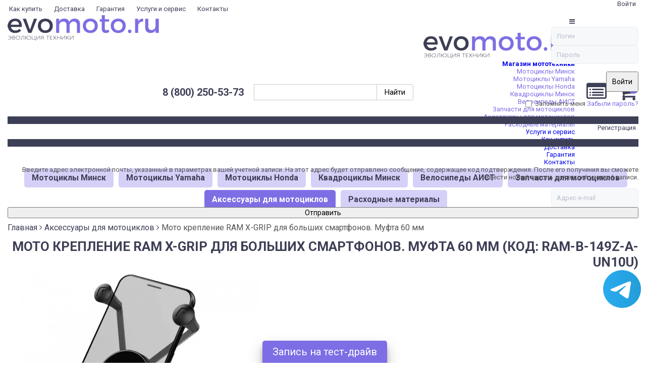

--- FILE ---
content_type: text/html; charset=utf-8
request_url: https://evomoto.ru/shop/accessory/accessory/krepleniya-i-derzhateli-dlya-mototsiklov/ram-b-149z-a-un10u
body_size: 16556
content:
<!DOCTYPE html>
<html dir="ltr" lang="ru-ru">
<head>
    <base href="https://evomoto.ru/shop/accessory/accessory/krepleniya-i-derzhateli-dlya-mototsiklov/ram-b-149z-a-un10u" />
	<meta http-equiv="content-type" content="text/html; charset=utf-8" />
	<meta name="og:site_name" content="evomoto.ru" />
	<meta name="og:title" content="Мото крепление RAM X-GRIP для больших смартфонов. Муфта 60 мм RAM-B-149Z-A-UN10U купить в Нижнем Новгороде - evomoto" />
	<meta name="og:description" content="Магазин мототехники предлагает по лучшей цене со склада в Нижнем Новгороде Мото крепление RAM X-GRIP для больших смартфонов. Муфта 60 мм RAM-B-149Z-A-UN10U Компания Эвомото.ру является эксклюзивным представителем торговой марки Минск и Аист в Приволжском Федеральном Округе - магазин evomoto.ru" />
	<meta name="og:url" content="https://evomoto.ru/shop/accessory/accessory/krepleniya-i-derzhateli-dlya-mototsiklov/ram-b-149z-a-un10u" />
	<meta name="og:type" content="website" />
	<meta name="og:image" content="https://evomoto.ru/images/abaut01.jpg" />
	<meta name="description" content="Магазин мототехники предлагает по лучшей цене со склада в Нижнем Новгороде Мото крепление RAM X-GRIP для больших смартфонов. Муфта 60 мм RAM-B-149Z-A-UN10U Компания Эвомото.ру является эксклюзивным представителем торговой марки Минск и Аист в Приволжском Федеральном Округе - магазин evomoto.ru" />
	<meta name="generator" content="Webtranche-CMS v11.07" />
	<title>Мото крепление RAM X-GRIP для больших смартфонов. Муфта 60 мм RAM-B-149Z-A-UN10U купить в Нижнем Новгороде - evomoto</title>
	<link href="https://evomoto.ru/components/com_jshopping/css/evoshop.css" rel="stylesheet" type="text/css" />
	<link href="https://evomoto.ru/components/com_jshopping/css/jquery.lightbox.css" rel="stylesheet" type="text/css" />
	<link href="https://evomoto.ru/plugins/jshoppingproducts/jqfancybox/css/jquery.fancybox.css" rel="stylesheet" type="text/css" />
	<link href="/media/system/css/modal.css?0f143654f2573c98a28b5d79c60f4321" rel="stylesheet" type="text/css" />
	<link href="/media/plg_system_miniteksystemmessages/css/miniteksystemmessages.css?0f143654f2573c98a28b5d79c60f4321" rel="stylesheet" type="text/css" />
	<link href="/media/plg_system_miniteksystemmessages/css/polipop.core.css?0f143654f2573c98a28b5d79c60f4321" rel="stylesheet" type="text/css" />
	<link href="/media/plg_system_miniteksystemmessages/css/polipop.default.css?0f143654f2573c98a28b5d79c60f4321" rel="stylesheet" type="text/css" />
	<link href="https://evomoto.ru/media/mod_simplecallback/css/simplecallback.css" rel="stylesheet" type="text/css" />
	<link href="/modules/mod_djmegamenu/themes/clean/css/djmegamenu.css?4.3.2.pro" rel="stylesheet" type="text/css" />
	<link href="/modules/mod_djmegamenu/assets/css/offcanvas_right.css?4.3.2.pro" rel="stylesheet" type="text/css" />
	<link href="/modules/mod_djmegamenu/mobilethemes/light/djmobilemenu.css?4.3.2.pro" rel="stylesheet" type="text/css" />
	<link href="//maxcdn.bootstrapcdn.com/font-awesome/4.7.0/css/font-awesome.min.css" rel="stylesheet" type="text/css" />
	<style type="text/css">
#system-message-container {
			display: none;
		}
			.polipop_theme_default .polipop__notification_type_success,
			.polipop_theme_compact .polipop__notification_type_success {
				background-color: #ffffff;
				color: #555555;
			}
			.polipop_theme_default .polipop__notification_type_success .polipop__notification-icon svg,
			.polipop_theme_compact .polipop__notification_type_success .polipop__notification-icon svg {
				fill: #555555;
			}
			.polipop_theme_default .polipop__notification_type_info,
			.polipop_theme_compact .polipop__notification_type_info {
				background-color: #00b1fe;
				color: #ffffff;
			}
			.polipop_theme_default .polipop__notification_type_info .polipop__notification-icon svg,
			.polipop_theme_compact .polipop__notification_type_info .polipop__notification-icon svg {
				fill: #ffffff;
			}
			.polipop_theme_default .polipop__notification_type_warning,
			.polipop_theme_compact .polipop__notification_type_warning {
				background-color: #ffffff;
				color: #555555;
			}
			.polipop_theme_default .polipop__notification_type_warning .polipop__notification-icon svg,
			.polipop_theme_compact .polipop__notification_type_warning .polipop__notification-icon svg {
				fill: #555555;
			}
			.polipop_theme_default .polipop__notification_type_error,
			.polipop_theme_compact .polipop__notification_type_error {
				background-color: #ffffff;
				color: #555555;
			}
			.polipop_theme_default .polipop__notification_type_error .polipop__notification-icon svg,
			.polipop_theme_compact .polipop__notification_type_error .polipop__notification-icon svg {
				fill: #555555;
			}
			.dj-hideitem { display: none !important; }

		@media (min-width: 3001px) { #dj-megamenu256mobile { display: none; } }
		@media (max-width: 3000px) { #dj-megamenu256, #dj-megamenu256sticky, #dj-megamenu256placeholder { display: none !important; } }
	
	</style>
	<script type="application/json" class="joomla-script-options new">{"csrf.token":"b18a26a00be833f7ce7c6e2a02837e5e","system.paths":{"root":"","base":""},"miniteksystemmessages":{"application_messages":[],"error_text":"\u041e\u0448\u0438\u0431\u043a\u0430","success_text":"\u0421\u043e\u043e\u0431\u0449\u0435\u043d\u0438\u0435","notice_text":"\u0412\u043d\u0438\u043c\u0430\u043d\u0438\u0435","warning_text":"\u041f\u0440\u0435\u0434\u0443\u043f\u0440\u0435\u0436\u0434\u0435\u043d\u0438\u0435","appendTo":"body","position":"center","layout":"popups","theme":"default","icons":true,"insert":"before","spacing":10,"pool":0,"sticky":false,"life":3000,"pauseOnHover":true,"headerText":"Messages","closer":false,"closeText":"Close","loadMoreText":"Load more","effect":"fade","easing":"linear","effectDuration":250,"group_messages":false},"joomla.jtext":{"JLIB_FORM_FIELD_INVALID":"\u041d\u0435\u043a\u043e\u0440\u0440\u0435\u043a\u0442\u043d\u043e \u0437\u0430\u043f\u043e\u043b\u043d\u0435\u043d\u043e \u043f\u043e\u043b\u0435:&#160;"}}</script>
	<script src="/media/system/js/mootools-core.js?0f143654f2573c98a28b5d79c60f4321" type="text/javascript"></script>
	<script src="/media/system/js/core.js?0f143654f2573c98a28b5d79c60f4321" type="text/javascript"></script>
	<script src="/media/jui/js/jquery.min.js?0f143654f2573c98a28b5d79c60f4321" type="text/javascript"></script>
	<script src="/media/jui/js/jquery-noconflict.js?0f143654f2573c98a28b5d79c60f4321" type="text/javascript"></script>
	<script src="/media/jui/js/jquery-migrate.min.js?0f143654f2573c98a28b5d79c60f4321" type="text/javascript"></script>
	<script src="/media/jui/js/bootstrap.min.js?0f143654f2573c98a28b5d79c60f4321" type="text/javascript"></script>
	<script src="https://evomoto.ru/components/com_jshopping/js/jquery/jquery.media.js" type="text/javascript"></script>
	<script src="https://evomoto.ru/components/com_jshopping/js/functions.js" type="text/javascript"></script>
	<script src="https://evomoto.ru/components/com_jshopping/js/validateForm.js" type="text/javascript"></script>
	<script src="https://evomoto.ru/components/com_jshopping/js/jquery/jquery.lightbox.js" type="text/javascript"></script>
	<script src="https://evomoto.ru/plugins/jshoppingproducts/jqfancybox/js/jquery.fancybox.pack.js" type="text/javascript"></script>
	<script src="/media/system/js/mootools-more.js?0f143654f2573c98a28b5d79c60f4321" type="text/javascript"></script>
	<script src="/media/system/js/modal.js?0f143654f2573c98a28b5d79c60f4321" type="text/javascript"></script>
	<script src="/media/plg_system_miniteksystemmessages/js/polipop.js?0f143654f2573c98a28b5d79c60f4321" type="text/javascript"></script>
	<script src="/media/plg_system_miniteksystemmessages/js/miniteksystemmessages.js" type="text/javascript"></script>
	<script src="https://evomoto.ru/media/mod_simplecallback/js/simplecallback.js" type="text/javascript"></script>
	<script src="/media/system/js/punycode.js?0f143654f2573c98a28b5d79c60f4321" type="text/javascript"></script>
	<script src="/media/system/js/validate.js?0f143654f2573c98a28b5d79c60f4321" type="text/javascript"></script>
	<script src="/modules/mod_djmegamenu/assets/js/jquery.djmegamenu.min.js?4.3.2.pro" defer="defer" type="text/javascript"></script>
	<script src="/modules/mod_djmegamenu/assets/js/jquery.djmobilemenu.min.js?4.3.2.pro" defer="defer" type="text/javascript"></script>
	<script src="https://www.google.com/recaptcha/api.js?render=explicit&hl=ru-RU" type="text/javascript"></script>
	<script src="/modules/mod_improved_ajax_login/script/improved_ajax_login.js?_=1769713928" type="text/javascript"></script>
	<script src="/modules/mod_improved_ajax_login/themes/simple/theme.js?_=1769713928" type="text/javascript"></script>
	<script type="text/javascript">
;jQuery(function($){
        $("input[type='file'][name^='jform[improved]']").each(function(){
          $(this).next().next().html(this.size + "MB");
        });
        });function initJSlightBox(){
    jQuery("a.lightbox").lightBox({
        imageLoading: "https://evomoto.ru/components/com_jshopping/images/loading.gif",
        imageBtnClose: "https://evomoto.ru/components/com_jshopping/images/close.gif",
        imageBtnPrev: "https://evomoto.ru/components/com_jshopping/images/prev.gif",
        imageBtnNext: "https://evomoto.ru/components/com_jshopping/images/next.gif",
        imageBlank: "https://evomoto.ru/components/com_jshopping/images/blank.gif",
        txtImage: "Изображение",
        txtOf: "из"
    });
}
jQuery(function() { initJSlightBox(); });
	//jQuery.noConflict();
	function initJSlightBox(){};
	(function($) {
  		$(function() {
			$("body").on("click",".cursorshade, .tracker",function(){
				jQuery("a[id^=\"main_image_full_\"]:visible").trigger("click");
			});
    		function initJQfancybox(){
				$("a[id^='main_image_full_']").attr("rel","fancybox-button").addClass("fancybox-button").fancybox({
					closeBtn: false,
maxWidth:"1200px",
					padding:0,
					helpers: {
						title: { type : "outside"},
						buttons: {
							tpl: '<div id="fancybox-buttons"><ul><li><a class="btnPrev" title="Назад" href="javascript:;"></a></li><li><a class="btnPlay" title="Пролистать" href="javascript:;"></a></li><li><a class="btnNext" title="Вперёд" href="javascript:;"></a></li><li><a class="btnToggle" title="Изменить размер" href="javascript:;"></a></li><li><a class="btnClose" title="Закрыть" href="javascript:;"></a></li></ul></div>'
						}
					},
					tpl: {
						next: '<a title="Вперёд" class="fancybox-nav fancybox-next"><span></span></a>',
						prev: '<a title="Назад" class="fancybox-nav fancybox-prev"><span></span></a>'
 					},
					afterLoad:function(){
						jQuery(".magnifier, .statusdiv, .tracker, .textdn, .cursorshade").css("display","none"); 
					}
				});
			}
			initJQfancybox();
			reloadAttribEvents.push(initJQfancybox);
  		});
		
	})(jQuery);
	
		jQuery(function($) {
			SqueezeBox.initialize({});
			initSqueezeBox();
			$(document).on('subform-row-add', initSqueezeBox);

			function initSqueezeBox(event, container)
			{
				SqueezeBox.assign($(container || document).find('a.jsh_modal').get(), {
					parse: 'rel'
				});
			}
		});

		window.jModalClose = function () {
			SqueezeBox.close();
		};

		// Add extra modal close functionality for tinyMCE-based editors
		document.onreadystatechange = function () {
			if (document.readyState == 'interactive' && typeof tinyMCE != 'undefined' && tinyMCE)
			{
				if (typeof window.jModalClose_no_tinyMCE === 'undefined')
				{
					window.jModalClose_no_tinyMCE = typeof(jModalClose) == 'function'  ?  jModalClose  :  false;

					jModalClose = function () {
						if (window.jModalClose_no_tinyMCE) window.jModalClose_no_tinyMCE.apply(this, arguments);
						tinyMCE.activeEditor.windowManager.close();
					};
				}

				if (typeof window.SqueezeBoxClose_no_tinyMCE === 'undefined')
				{
					if (typeof(SqueezeBox) == 'undefined')  SqueezeBox = {};
					window.SqueezeBoxClose_no_tinyMCE = typeof(SqueezeBox.close) == 'function'  ?  SqueezeBox.close  :  false;

					SqueezeBox.close = function () {
						if (window.SqueezeBoxClose_no_tinyMCE)  window.SqueezeBoxClose_no_tinyMCE.apply(this, arguments);
						tinyMCE.activeEditor.windowManager.close();
					};
				}
			}
		};
		
	(function(){
		var cb = function() {
			var add = function(css, id) {
				if(document.getElementById(id)) return;
				var l = document.createElement('link'); l.rel = 'stylesheet'; l.id = id; l.href = css;
				var h = document.getElementsByTagName('head')[0]; h.appendChild(l);
			};add('/media/djextensions/css/animate.min.css', 'animate_min_css');add('/media/djextensions/css/animate.ext.css', 'animate_ext_css');
		}
		var raf = requestAnimationFrame || mozRequestAnimationFrame || webkitRequestAnimationFrame || msRequestAnimationFrame;
		if (raf) raf(cb);
		else window.addEventListener('load', cb);
	})();
	</script>
	<link rel="canonical" href="/shop/accessory/accessory/krepleniya-i-derzhateli-dlya-mototsiklov/ram-b-149z-a-un10u"/>
	<link rel="stylesheet" href="/modules/mod_improved_ajax_login/cache/104/2310466661009fdd578dd820d5782d44.css" type="text/css" />
	<script data-cfasync="false">
document[(_el=document.addEventListener)?'addEventListener':'attachEvent'](_el?'DOMContentLoaded':'onreadystatechange',function(){
  if (!_el && document.readyState != 'complete') return;
  new ImprovedAJAXLogin({
    id: 104,
    isGuest: 1,
    oauth: {"google":"https:\/\/accounts.google.com\/o\/oauth2\/auth?scope=https%3A%2F%2Fwww.googleapis.com%2Fauth%2Fuserinfo.email+https%3A%2F%2Fwww.googleapis.com%2Fauth%2Fuserinfo.profile&response_type=code&display=popup&client_id=143398986094-dq4igbcq2u0h15bqgbj4iq3pcfv3qltp.apps.googleusercontent.com&redirect_uri=https%3A%2F%2Fevomoto.ru%2Findex.php%3Foption%3Dcom_improved_ajax_login%26task%3Dgoogle","vk":"https:\/\/oauth.vk.com\/authorize?scope=email&response_type=code&display=popup&client_id=8127108&redirect_uri=https%3A%2F%2Fevomoto.ru%2Findex.php%3Foption%3Dcom_improved_ajax_login%26task%3Dvk"},
    bgOpacity: 40/100,
    returnUrl: 'https://evomoto.ru/shop/accessory/accessory/krepleniya-i-derzhateli-dlya-mototsiklov/ram-b-149z-a-un10u',
    border: parseInt('f2f2f2|*|18|*|7d6ee5|*|9|*|1|*|'.split('|*|')[1]),
    padding: 3,
    useAJAX: 0,
    openEvent: 'onclick',
    wndCenter: 1,
    regPopup: 1,
    dur: 300,
    timeout: 0,
    base: '/',
    theme: 'simple',
    socialProfile: '/component/users/profile?layout=edit&amp;Itemid=148',
    socialType: 'socialIco',
    cssPath: '/modules/mod_improved_ajax_login/cache/104/2310466661009fdd578dd820d5782d44.css',
    regPage: 'joomla',
    captcha: '6LfrI0QfAAAAABFs6TD85Fo35cXBGqusn3_lUykb',
    captchaVer: '2.0',
    showHint: 0,
    geolocation: true,
    windowAnim: '1',
    maxfilesize: 64*1024*1024
  });
});
</script>


    <link rel="stylesheet" href="/templates/system/css/system.css" />
    <link rel="stylesheet" href="/templates/system/css/general.css" />
    <meta name="viewport"
        content="initial-scale = 1.0, maximum-scale = 1.0, user-scalable = no, width = device-width" />
    <!--[if lt IE 9]><script src="https://html5shiv.googlecode.com/svn/trunk/html5.js"></script><![endif]-->
    <link rel="stylesheet" href="/templates/evoshop/css/template.css" media="screen" type="text/css" />
    <!--[if lte IE 7]><link rel="stylesheet" href="/templates/evoshop/css/template.ie7.css" media="screen" /><![endif]-->
    <link rel="stylesheet" href="/templates/evoshop/css/template.responsive.css" media="all" type="text/css" />
    <link rel="icon" href="/templates/evoshop/favicon.png" type="image">
    <script src="/templates/evoshop/script.js"></script>
    <script src="/templates/evoshop/script.responsive.js"></script>
    <script src="/templates/evoshop/modules.js"></script>
    
	<link href="//maxcdn.bootstrapcdn.com/font-awesome/4.7.0/css/font-awesome.min.css" rel="stylesheet" type="text/css" />
    <link href="https://fonts.googleapis.com/css?family=Roboto:300,400,700&amp;subset=cyrillic" rel="stylesheet">

    </head>

<body><div class="dj-offcanvas-wrapper"><div class="dj-offcanvas-pusher"><div class="dj-offcanvas-pusher-in">
    <div id="wt-main">

        <div class="wt-sheet clearfix">
            <header class="wt-header"><!-- begin nostyle -->
<div class="wt-nostyle head-dop">
<!-- begin nostyle content -->
<ul class="menu"><li class="item-466"><a href="/kak-kupit">Как купить</a></li><li class="item-467"><a href="/dostavka">Доставка</a></li><li class="item-468"><a href="/garantiya">Гарантия</a></li><li class="item-509"><a href="/servis">Услуги и сервис</a></li><li class="item-469"><a href="/kontakty">Контакты</a></li></ul><!-- end nostyle content -->
</div>
<!-- end nostyle -->
<!-- begin nostyle -->
<div class="wt-nostyle ulogin">
<!-- begin nostyle content -->
<div id="mod_improved_ajax_login-104">

                <a class="logBtn selectBtn" onclick="return false" href="/component/users/?view=login&amp;Itemid=148">
        <span class="loginBtn">Войти</span>
      </a>
      <div class="ial-window">
        <span class="ial-close"></span>
        <div class="loginWndInside">
          


<form action="/shop/accessory" method="post" name="ialLogin" class="ial-login  ialLoginBaseForm">
    <div class="gi-elem gi-wide">
    <h3 class="loginH3">Войти на сайт</h3>
  </div>
    <div class="gi-elem gi-wide">
    <input id="userTxt" class="loginTxt" name="username" type="text" placeholder="Логин" autocomplete="off" />
  </div>
  <div class="gi-elem gi-wide">
    <input id="passTxt" class="loginTxt" name="password" type="password" placeholder="Пароль" autocomplete="off" />
  </div>
    <div class="gi-elem gi-wide">
    <button class="loginBtn ial-submit" id="submitBtn"><i class="ial-load"><i></i></i><span>Войти</span></button>
  </div>
  <div class="gi-elem gi-wide">
        <label class="ial-check-lbl smallTxt" for="keepSigned">
      <input id="keepSigned" name="remember" type="checkbox" class="ial-checkbox"  />
      Запомнить меня    </label>
        <div class="forgetDiv">
            <a class="forgetLnk frg_reset" href="/component/users/?view=reset&amp;Itemid=148">Забыли пароль?</a><br />
                </div>
  </div>
  <br style="clear:both" />
  <input type="hidden" name="option" value="com_users" />
  <input type="hidden" name="task" value="user.login" />
  <input type="hidden" name="return" value="aHR0cHM6Ly9ldm9tb3RvLnJ1L3Nob3AvYWNjZXNzb3J5L2FjY2Vzc29yeS9rcmVwbGVuaXlhLWktZGVyemhhdGVsaS1kbHlhLW1vdG90c2lrbG92L3JhbS1iLTE0OXotYS11bjEwdQ==" />
  <input type="hidden" name="lang" value="ru-RU" />
  <input type="hidden" name="b18a26a00be833f7ce7c6e2a02837e5e" value="1" /></form>
<form name="saved" style="display:none">
    <input type="text" name="username" id="saveduser" />
  <input type="password" name="password" id="savedpass" />
</form>



<div class="ial-socials ial-col2">
    <div class="socialIco" data-oauth="google" title="Use Google account"></div>
      <div class="socialIco" data-oauth="vk" title="Use VKontakte account"></div>
    <br style="clear:both" />
</div>

        </div>
      </div>
      
            <a class="regBtn selectBtn  " href="/component/users/?view=registration&amp;Itemid=148">
        <span class="loginBtn">Регистрация</span>
      </a>
      

  <div class="ial-window">
    <span class="ial-close"></span>
    <div class="loginWndInside">
      


<script>var ialFields = {"page":[{"elem":{"LM5416e3590b599":{"jform[elem_type]":{"value":"header","predefined":"title","readonly":true,"button":"Title","icon":"icon-quote icon-font"},"jform[elem_wide]":{"checked":true,"value":true},"jform[elem_class]":{"value":""},"jform[elem_label]":{"value":"\u0420\u0435\u0433\u0438\u0441\u0442\u0440\u0430\u0446\u0438\u044f"},"jform[elem_subtitle]":{"value":"<strong class=\"red\">*<\/strong> \u041e\u0431\u044f\u0437\u0430\u0442\u0435\u043b\u044c\u043d\u043e\u0435 \u043f\u043e\u043b\u0435"}},"LM5416e3590b59c":{"jform[elem_type]":{"value":"textfield","defaultValue":"text","predefined":"name","readonly":true,"button":"Name","icon":"icon-user"},"jform[elem_required]":{"checked":true,"disabled":false,"value":true},"jform[elem_wide]":{"checked":false},"jform[elem_class]":{"value":"ial-name"},"jform[elem_name]":{"value":"name","readonly":true,"prefix":"jform["},"jform[elem_prefix]":{"value":"jform"},"jform[elem_label]":{"value":"\u0418\u043c\u044f"},"jform[elem_placeholder]":{"value":""},"jform[elem_title]":{"value":"\u0412\u0432\u0435\u0434\u0438\u0442\u0435 \u0432\u0430\u0448\u0435 \u0438\u043c\u044f."},"jform[elem_pattern]":{"value":".+","placeholder":".+"},"jform[elem_error]":{"value":"\u041d\u0435\u043a\u043e\u0440\u0440\u0435\u043a\u0442\u043d\u043e \u0437\u0430\u043f\u043e\u043b\u043d\u0435\u043d\u043e \u043f\u043e\u043b\u0435: %s."},"jform[elem_id]":{"value":"ial-name"}},"LM5416e3590b59e":{"jform[elem_type]":{"value":"textfield","defaultValue":"text","predefined":"username","readonly":true,"button":"Username","icon":"icon-user"},"jform[elem_required]":{"checked":true,"disabled":true,"value":true},"jform[elem_wide]":{"checked":false},"jform[elem_class]":{"value":"ial-username"},"jform[elem_name]":{"value":"username","readonly":true,"prefix":"jform["},"jform[elem_prefix]":{"value":"jform"},"jform[elem_label]":{"value":"\u041b\u043e\u0433\u0438\u043d"},"jform[elem_placeholder]":{"value":""},"jform[elem_title]":{"value":"\u0412\u0432\u0435\u0434\u0438\u0442\u0435 \u0432\u0430\u0448 \u043b\u043e\u0433\u0438\u043d."},"jform[elem_error]":{"value":"\u041f\u043e\u0436\u0430\u043b\u0443\u0439\u0441\u0442\u0430, \u0432\u0432\u0435\u0434\u0438\u0442\u0435 \u043a\u043e\u0440\u0440\u0435\u043a\u0442\u043d\u044b\u0439 \u043b\u043e\u0433\u0438\u043d. \u041b\u043e\u0433\u0438\u043d \u0434\u043e\u043b\u0436\u0435\u043d \u0431\u044b\u0442\u044c \u0434\u043b\u0438\u043d\u043e\u0439 \u043d\u0435 \u043c\u0435\u043d\u0435\u0435 2 \u0438 \u043d\u0435 \u0431\u043e\u043b\u0435\u0435 150 \u0441\u0438\u043c\u0432\u043e\u043b\u043e\u0432, <strong>\u043d\u0435 \u0434\u043e\u043b\u0436\u0435\u043d<\/strong> \u0441\u043e\u0434\u0435\u0440\u0436\u0430\u0442\u044c \u043f\u0440\u043e\u0431\u0435\u043b\u043e\u0432 \u0432 \u043d\u0430\u0447\u0430\u043b\u0435 \u0438\u043b\u0438 \u043a\u043e\u043d\u0446\u0435 \u0441\u0442\u0440\u043e\u043a\u0438 \u0438 \u0441\u0438\u043c\u0432\u043e\u043b\u043e\u0432 < > \\ \" ' % ; ( ) &."},"jform[elem_pattern]":{"value":"^[^\\\\&%'\";\\(\\)]{2,}$","placeholder":"^[^\\\\&%'\";\\(\\)]{2,}$"},"jform[elem_ajax]":"username","jform[elem_id]":{"value":"ial-username"}},"LM5720b6b972781":{"jform[elem_type]":{"value":"password1","defaultValue":"password","predefined":"password1","readonly":true,"button":"Password","icon":"icon-lock"},"jform[elem_required]":{"checked":true,"disabled":true,"value":true},"jform[elem_wide]":{"checked":false},"jform[elem_class]":{"value":"ial-password1"},"jform[elem_name]":{"value":"password1","readonly":true},"jform[elem_prefix]":{"value":"jform"},"jform[elem_label]":{"value":"\u041f\u0430\u0440\u043e\u043b\u044c"},"jform[elem_placeholder]":{"value":""},"jform[elem_title]":{"value":"\u0412\u0432\u0435\u0434\u0438\u0442\u0435 \u0432\u0430\u0448 \u043f\u0430\u0440\u043e\u043b\u044c."},"jform[elem_error]":{"value":"\u041d\u0435\u043a\u043e\u0440\u0440\u0435\u043a\u0442\u043d\u043e \u0437\u0430\u043f\u043e\u043b\u043d\u0435\u043d\u043e \u043f\u043e\u043b\u0435: %s."}},"LM5416e3590b5a1":{"jform[elem_type]":{"value":"textfield","defaultValue":"text","predefined":"email","readonly":true,"button":"Email","icon":"icon-mail-2 icon-envelope"},"jform[elem_required]":{"checked":true,"disabled":true},"jform[elem_wide]":{"checked":false},"jform[elem_class]":{"value":"ial-email1"},"jform[elem_name]":{"value":"email1","readonly":true,"prefix":"jform["},"jform[elem_prefix]":{"value":"jform"},"jform[elem_label]":{"value":"\u0410\u0434\u0440\u0435\u0441 e-mail"},"jform[elem_placeholder]":{"value":""},"jform[elem_title]":{"value":"\u0412\u0432\u0435\u0434\u0438\u0442\u0435 \u0430\u0434\u0440\u0435\u0441 \u043f\u043e\u0447\u0442\u044b"},"jform[elem_error]":{"value":"\u041d\u0435\u0434\u043e\u043f\u0443\u0441\u0442\u0438\u043c\u044b\u0439 \u0430\u0434\u0440\u0435\u0441"},"jform[elem_pattern]":{"value":"^([\\w0-9\\.\\-])+\\@(([a-zA-Z0-9\\-])+\\.)+[a-zA-Z]{2,4}$","placeholder":"^([\\w0-9\\.\\-])+\\@(([a-zA-Z0-9\\-])+\\.)+[a-zA-Z]{2,4}$"},"jform[elem_ajax]":"email","jform[elem_id]":{"value":"ial-email1"}},"LM5416e3590b5a4":{"jform[elem_type]":{"value":"button","predefined":"submit","readonly":true,"button":"Submit","icon":"icon-arrow-right"},"jform[elem_wide]":{"checked":true,"value":true},"jform[elem_class]":{"value":""},"jform[elem_label]":{"value":"\u0420\u0435\u0433\u0438\u0441\u0442\u0440\u0430\u0446\u0438\u044f"},"jform[elem_subtitle]":{"value":""}},"LM5d640c7ead275":{"jform[elem_type]":{"value":"captcha","predefined":"captcha","readonly":true,"button":"I'm not a robot","icon":"icon-checkbox icon-ok-circle"},"jform[elem_class]":{"value":""},"jform[elem_wide]":{"checked":false}}}}]}, ialProps = {"layout":{"jform[layout_columns]":"2","jform[layout_margin]":"10px","jform[layout_width]":"190px"}};</script>
<form action="/component/users/?Itemid=148" method="post" name="ialRegister" class="ial-form">
  <input type="hidden" value="com_users" name="option" />
  <input type="hidden" value="registration.register" name="task" />
  <input type="hidden" name="lang" value="ru-RU" />
  <input type="hidden" name="b18a26a00be833f7ce7c6e2a02837e5e" value="1" /></form>

<br style="clear:both" />

<div class="ial-socials ial-col2">
    <div class="socialIco" data-oauth="google" title="Use Google account"></div>
      <div class="socialIco" data-oauth="vk" title="Use VKontakte account"></div>
    <br style="clear:both" />
</div>
    </div>
  </div>

    <a class="resetBtn selectBtn" style="display:none"></a>
  <div class="ial-window">
    <span class="ial-close"></span>
    <div class="loginWndInside">
      <form action="/component/users/?task=reset.request&amp;Itemid=148" method="post" class="ial-login ialResetForm" name="ialLoginReset">
  <div class="gi-elem gi-wide">
    <h3 class="loginH3">Восстановление пароля</h3>
  </div>
  <div class="gi-elem">
    <span class="smallTxt">Введите адрес электронной почты, указанный в параметрах вашей учетной записи. На этот адрес будет отправлено сообщение, содержащее код подтверждения. После его получения вы сможете ввести новый пароль для вашей учетной записи.<br/><br/></span>
  </div>
  <div class="gi-elem ial-email1">
    <input id="resetEmail" class="loginTxt" name="jform[email]" type="text" placeholder="Адрес e-mail" />
  </div>
  <div class="gi-elem">
    <div id="resetCaptcha" class="ial-recaptcha" data-sitekey="6LfrI0QfAAAAABFs6TD85Fo35cXBGqusn3_lUykb"></div>
  </div>
  <div class="gi-elem">
    <button class="loginBtn ial-reset" id="resetBtn" style="width: 100%; margin-bottom: 20px"><i class="ial-load"><i></i></i><span>Отправить</span></button>
  </div>
  <input type="hidden" name="b18a26a00be833f7ce7c6e2a02837e5e" value="1" /></form>
<br style="clear:both" />    </div>
  </div>
    
</div><script>var ialText = {"COM_USERS_REGISTER_REQUIRED":"<strong class=\"red\">*<\/strong> \u041e\u0431\u044f\u0437\u0430\u0442\u0435\u043b\u044c\u043d\u043e\u0435 \u043f\u043e\u043b\u0435","COM_USERS_REGISTRATION":"\u0420\u0435\u0433\u0438\u0441\u0442\u0440\u0430\u0446\u0438\u044f \u043f\u043e\u043b\u044c\u0437\u043e\u0432\u0430\u0442\u0435\u043b\u044f","IAL_PLEASE_WAIT":"Please wait","IAL_VERY_WEAK":"\u041e\u0447\u0435\u043d\u044c \u0441\u043b\u0430\u0431\u044b\u0439","IAL_WEAK":"\u0421\u043b\u0430\u0431\u044b\u0439","IAL_REASONABLE":"\u041d\u043e\u0440\u043c\u0430\u043b\u044c\u043d\u044b\u0439","IAL_STRONG":"\u0425\u043e\u0440\u043e\u0448\u0438\u0439","IAL_VERY_STRONG":"\u041e\u0442\u043b\u0438\u0447\u043d\u044b\u0439","COM_MEDIA_FIELD_MAXIMUM_SIZE_LABEL":"\u041c\u0430\u043a\u0441\u0438\u043c\u0430\u043b\u044c\u043d\u044b\u0439 \u0440\u0430\u0437\u043c\u0435\u0440","COM_MEDIA_ERROR_WARNFILETOOLARGE":"\u0420\u0430\u0437\u043c\u0435\u0440 \u0444\u0430\u0439\u043b\u0430 \u043f\u0440\u0435\u0432\u044b\u0448\u0430\u0435\u0442 \u043c\u0430\u043a\u0441\u0438\u043c\u0430\u043b\u044c\u043d\u043e \u0434\u043e\u043f\u0443\u0441\u0442\u0438\u043c\u044b\u0439 \u043b\u0438\u043c\u0438\u0442."};</script><!-- end nostyle content -->
</div>
<!-- end nostyle -->
<!-- begin nostyle -->
<div class="wt-nostyle">
<!-- begin nostyle content -->


<div class="custom"  >
	<div></div>
<div class="logo-wrp">
  <div class="logo-img-wrp">
    <a href="/" class="logo" title="Главная страница сайта"><img src="/images/logo.png" alt=""/></a>
  </div> 
  <div class="dumb"></div>
  <div class="info-wrp">
    <div class="telephone">
	<a href="tel:8(800)2505373‬" title="Вызвать номер">8 (800) 250-53-73‬</a></div>
    <div class="logo-search"><!-- START: Modules Anywhere -->

<div class="custom"  >
	<script type="text/javascript">window.ya_site_path = { serp: "//site.yandex.ru/search/site/catalog/" };</script><div class="ya-site-form ya-site-form_inited_no" data-bem="{&quot;action&quot;:&quot;https://evomoto.ru/poisk&quot;,&quot;arrow&quot;:false,&quot;bg&quot;:&quot;transparent&quot;,&quot;fontsize&quot;:&quot;15&quot;,&quot;fg&quot;:&quot;#000000&quot;,&quot;language&quot;:&quot;ru&quot;,&quot;logo&quot;:&quot;rb&quot;,&quot;publicname&quot;:&quot;&quot;,&quot;suggest&quot;:true,&quot;target&quot;:&quot;_self&quot;,&quot;tld&quot;:&quot;ru&quot;,&quot;type&quot;:2,&quot;usebigdictionary&quot;:false,&quot;searchid&quot;:13407650,&quot;input_fg&quot;:&quot;#000000&quot;,&quot;input_bg&quot;:&quot;#FFFFFF&quot;,&quot;input_fontStyle&quot;:&quot;normal&quot;,&quot;input_fontWeight&quot;:&quot;normal&quot;,&quot;input_placeholder&quot;:&quot;&quot;,&quot;input_placeholderColor&quot;:&quot;#000000&quot;,&quot;input_borderColor&quot;:&quot;#cbcbcb&quot;,&quot;is_catalog&quot;:true}"><form action="//site.yandex.ru/search/site/catalog/" method="get" target="_self" accept-charset="utf-8"><input type="hidden" name="searchid" value="13407650"/><input type="hidden" name="l10n" value="ru"/><input type="hidden" name="reqenc" value=""/><input type="search" name="text" value="" style="outline: 0 !important;font-size: 15px !important;height: 32px !important;padding: 6px 10px 7px !important;border: 1px solid #ccc;border-radius: 0 !important;"/><input type="submit" value="Найти" style="outline: 0 !important;font-size: 15px !important;background: #fff !important;color: #000 !important;height: 32px !important;padding: 6px 15px 7px !important;border: 1px solid #cbcbcb;margin: 0 0 0 -1px;border-radius: 0 3px 3px 0;"/></form></div><style type="text/css">.ya-page_js_yes .ya-site-form_inited_no { display: none; }.ya-site-form__input-text:focus,.ya-site-form__submit:focus {border-color: #d0ba65 !important;box-shadow: 0 0 10px #fc0 !important;}</style><script type="text/javascript">(function(w,d,c){var s=d.createElement('script'),h=d.getElementsByTagName('script')[0],e=d.documentElement;if((' '+e.className+' ').indexOf(' ya-page_js_yes ')===-1){e.className+=' ya-page_js_yes';}s.type='text/javascript';s.async=true;s.charset='utf-8';s.src=(d.location.protocol==='https:'?'https:':'http:')+'//site.yandex.net/v2.0/js/all.js';h.parentNode.insertBefore(s,h);(w[c]||(w[c]=[])).push(function(){Ya.Site.Form.init()})})(window,document,'yandex_site_callbacks');</script></div>
<!-- END: Modules Anywhere --></div>
    <div class="logo-menu"><!-- START: Modules Anywhere --><div class="dj-megamenu-wrapper" data-tmpl="evoshop">
		<ul id="dj-megamenu256" class="dj-megamenu dj-megamenu-clean dj-megamenu-wcag horizontalMenu  dj-fa-1" data-options='{"wrap":null,"animIn":"fadeInUp","animOut":"zoomOut","animSpeed":"normal","openDelay":"250","closeDelay":"500","event":"mouseenter","eventClose":"mouseleave","fixed":"0","offset":"0","theme":"clean","direction":"ltr","wcag":"1","overlay":"0"}' data-trigger="3000" role="menubar" aria-label="Меню каталога">
		<li class="dj-up itemid148 first active parent" role="none"><a class="dj-up_a active "  aria-haspopup="true" aria-expanded="false" href="/"  role="menuitem"><span class="dj-drop" ><span class="title"><span class="name">Магазин мототехники</span></span><span class="arrow" aria-hidden="true"></span></span></a><div class="dj-subwrap  single_column subcols1" style=""><div class="dj-subwrap-in" style="width:200px;"><div class="dj-subcol" style="width:200px"><ul class="dj-submenu" role="menu" aria-label="Магазин мототехники"><li class="itemid464 first" role="none"><a href="/shop/moto"  role="menuitem"><span class="title"><span class="name">Мотоциклы Минск</span></span></a></li><li class="itemid500" role="none"><a href="/shop/yamoto"  role="menuitem"><span class="title"><span class="name">Мотоциклы Yamaha</span></span></a></li><li class="itemid516" role="none"><a href="/shop/honda"  role="menuitem"><span class="title"><span class="name">Мотоциклы Honda</span></span></a></li><li class="itemid510" role="none"><a href="/shop/kvadrotsikly"  role="menuitem"><span class="title"><span class="name">Квадроциклы Минск</span></span></a></li><li class="itemid507" role="none"><a href="/shop/aist"  role="menuitem"><span class="title"><span class="name">Велосипеды АИСТ</span></span></a></li><li class="itemid479" role="none"><a href="/shop/zapchasti"  role="menuitem"><span class="title"><span class="name">Запчасти для мотоциклов</span></span></a></li><li class="itemid481 current active" role="none"><a class="active " href="/shop/accessory"  role="menuitem"><span class="title"><span class="name">Аксессуары для мотоциклов</span></span></a></li><li class="itemid465" role="none"><a href="/shop/oil"  role="menuitem"><span class="title"><span class="name">Расходные материалы</span></span></a></li></ul></div></div></div></li><li class="dj-up itemid508" role="none"><a class="dj-up_a  " href="/servis"  role="menuitem"><span ><span class="title"><span class="name">Услуги и сервис</span></span></span></a></li><li class="dj-up itemid151" role="none"><a class="dj-up_a  " href="/kak-kupit"  role="menuitem"><span ><span class="title"><span class="name">Как купить</span></span></span></a></li><li class="dj-up itemid152" role="none"><a class="dj-up_a  " href="/dostavka"  role="menuitem"><span ><span class="title"><span class="name">Доставка</span></span></span></a></li><li class="dj-up itemid153" role="none"><a class="dj-up_a  " href="/garantiya"  role="menuitem"><span ><span class="title"><span class="name">Гарантия</span></span></span></a></li><li class="dj-up itemid455" role="none"><a class="dj-up_a  " href="/kontakty"  role="menuitem"><span ><span class="title"><span class="name">Контакты</span></span></span></a></li></ul>
			<div id="dj-megamenu256mobile" class="dj-megamenu-offcanvas dj-megamenu-offcanvas-light ">
	<a href="#" class="dj-mobile-open-btn" aria-label="Открыть мобильное меню"><span class="fa fa-bars" aria-hidden="true"></span></a>	<aside id="dj-megamenu256offcanvas" class="dj-offcanvas dj-fa-1 dj-offcanvas-light " data-effect="3" aria-hidden="true">
		<div class="dj-offcanvas-top">
			<a href="#" class="dj-offcanvas-close-btn" aria-label="Закрыть мобильное меню"><span class="fa fa-close" aria-hidden="true"></span></a>
		</div>
					<div class="dj-offcanvas-logo">
				<a href="https://evomoto.ru/">
					<img src="/images/logo.png" alt="evomoto" />
				</a>
			</div>
						<div class="dj-offcanvas-content">
			<ul class="dj-mobile-nav dj-mobile-light ">
<li class="dj-mobileitem itemid-148 active deeper parent"><a href="/" >Магазин мототехники</a><ul class="dj-mobile-nav-child"><li class="dj-mobileitem itemid-464"><a href="/shop/moto" >Мотоциклы Минск</a></li><li class="dj-mobileitem itemid-500"><a href="/shop/yamoto" >Мотоциклы Yamaha</a></li><li class="dj-mobileitem itemid-516"><a href="/shop/honda" >Мотоциклы Honda</a></li><li class="dj-mobileitem itemid-510"><a href="/shop/kvadrotsikly" >Квадроциклы Минск</a></li><li class="dj-mobileitem itemid-507"><a href="/shop/aist" >Велосипеды АИСТ</a></li><li class="dj-mobileitem itemid-479"><a href="/shop/zapchasti" >Запчасти для мотоциклов</a></li><li class="dj-mobileitem itemid-481 current active"><a href="/shop/accessory" >Аксессуары для мотоциклов</a></li><li class="dj-mobileitem itemid-465"><a href="/shop/oil" >Расходные материалы</a></li></ul></li><li class="dj-mobileitem itemid-508"><a href="/servis" >Услуги и сервис</a></li><li class="dj-mobileitem itemid-151"><a href="/kak-kupit" >Как купить</a></li><li class="dj-mobileitem itemid-152"><a href="/dostavka" >Доставка</a></li><li class="dj-mobileitem itemid-153"><a href="/garantiya" >Гарантия</a></li><li class="dj-mobileitem itemid-455"><a href="/kontakty" >Контакты</a></li></ul>
		</div>
			</aside>
</div>	</div><!-- END: Modules Anywhere --></div>
    <a href="/profile/orders" title="Мои заказы"><i class="fa fa-list-alt" aria-hidden="true"></i></a>
    <a href="/cart/view" title="Корзина"><i class="fa fa-shopping-cart" aria-hidden="true"></i></a>
    <div class="logo-cart"><!-- START: Modules Anywhere --><a href = "/cart/view">
	<div id = "jshop_module_cart">
		  <div id = "jshop_quantity_products">0</div>
	</div>
</a><!-- END: Modules Anywhere --></div>
    
  </div>
</div></div>
<!-- end nostyle content -->
</div>
<!-- end nostyle -->
</header>
            			<div class="wt-content-layout"><div class="wt-content-layout-row"><div class="wt-layout-cell wt-layout-sidebar-bg" style="width: 100%;"><div class="wt-block clearfix"><div class="wt-blockcontent"><ul class="menu hmenu"><li class="item-464"><a href="/shop/moto">Мотоциклы Минск</a></li><li class="item-500"><a href="/shop/yamoto">Мотоциклы Yamaha</a></li><li class="item-516"><a href="/shop/honda">Мотоциклы Honda</a></li><li class="item-510"><a href="/shop/kvadrotsikly">Квадроциклы Минск</a></li><li class="item-507"><a href="/shop/aist">Велосипеды АИСТ</a></li><li class="item-479"><a href="/shop/zapchasti">Запчасти для мотоциклов</a></li><li class="item-481 current"><a href="/shop/accessory">Аксессуары для мотоциклов</a></li><li class="item-465"><a href="/shop/oil">Расходные материалы</a></li></ul></div></div></div></div></div>            <!-- begin nostyle -->
<div class="wt-nostyle">
<!-- begin nostyle content -->


<div class="custom"  >
	<div class="test-drive" data-simplecallback-open="99">Запись на тест-драйв</div></div>
<!-- end nostyle content -->
</div>
<!-- end nostyle -->
<!-- begin nostyle -->
<div class="wt-nostyle">
<!-- begin nostyle content -->
<div class="currencies_rates clearfix">
		<ul>
																											</ul>
</div>
<!-- end nostyle content -->
</div>
<!-- end nostyle -->
            <div class="breadcrumb-wrp">
                <article class="wt-post"><div class="wt-postcontent clearfix">
<div class="breadcrumbs">
<a href="/" class="pathway">Главная</a> <i class="fa fa-angle-right" aria-hidden="true"></i>  <img src="/media/system/images/arrow.png" alt="" /> <a href="/shop/accessory" class="pathway">Аксессуары для мотоциклов</a> <i class="fa fa-angle-right" aria-hidden="true"></i>  <img src="/media/system/images/arrow.png" alt="" /> <span>Мото крепление RAM X-GRIP для больших смартфонов. Муфта 60 мм</span></div>
</div></article>            </div>
            
            <div class="wt-layout-wrapper">
                <div class="wt-content-layout">
                    <div class="wt-content-layout-row">
                                                <div class="wt-layout-cell wt-content">
                            <article class="wt-post wt-messages"><div class="wt-postcontent clearfix"><div id="system-message-container">
	</div>
</div></article><article class="wt-post"><div class="wt-postcontent clearfix"><script type="text/javascript">
        var translate_not_available = "Доставка с удаленного склада";
        var translate_zoom_image = "Увеличить изображение";
    var product_basic_price_volume = 0.0000;
    var product_basic_price_unit_qty = 1;
    var currency_code = "RUB";
    var format_currency = "00 Symb";
    var decimal_count = 0;
    var decimal_symbol = ".";
    var thousand_separator = " ";
    var attr_value = new Object();
    var attr_list = new Array();
    var attr_img = new Object();
            var liveurl = 'https://evomoto.ru/';
    var liveattrpath = 'https://evomoto.ru/components/com_jshopping/files/img_attributes';
    var liveproductimgpath = 'https://evomoto.ru/components/com_jshopping/files/img_products';
    var liveimgpath = 'https://evomoto.ru/components/com_jshopping/images';
    var urlupdateprice = '/product/ajax_attrib_select_and_price/10922?ajax=1';
    var joomshoppingVideoHtml5 = 1;
    var joomshoppingVideoHtml5Type = '';
    </script>
<style type="text/css">
  .wt-layout-cell.wt-sidebar1 { 
    display: none!important;
   }
</style>

<div class="jshop productfull" id="comjshop">
    <form name="product" method="post" action="/cart/add" enctype="multipart/form-data" autocomplete="off">
    
        <h1 id="start">Мото крепление RAM X-GRIP для больших смартфонов. Муфта 60 мм <span class="jshop_code_prod">(Код: <span id="product_code">RAM-B-149Z-A-UN10U</span>)</span></h1>
        
                
        
        
		<div></div>
        <div class="row-fluid jshop img" id="aside1">
            <div class="span4 image_middle">
            
                                
                                
                
                <span id='list_product_image_middle'>
                                        
                                        
                                            <a class="lightbox" id="main_image_full_6881" href="https://evomoto.ru/components/com_jshopping/files/img_products/full_RAM-B-149Z-A-UN10U-500x500.jpg"  title="Мото крепление RAM X-GRIP для больших смартфонов. Муфта 60 мм">
                            <img id = "main_image_6881" src = "https://evomoto.ru/components/com_jshopping/files/img_products/RAM-B-149Z-A-UN10U-500x500.jpg" alt="Мото крепление RAM X-GRIP для больших смартфонов. Муфта 60 мм" title="Мото крепление RAM X-GRIP для больших смартфонов. Муфта 60 мм" />
                            <div class="text_zoom">
                                Увеличить изображение                            </div>
                        </a>
                                            <a class="lightbox" id="main_image_full_6882" href="https://evomoto.ru/components/com_jshopping/files/img_products/full_RAM-B-149Z-A-UN10UIU1-500x500.jpg" style="display:none" title="Мото крепление RAM X-GRIP для больших смартфонов. Муфта 60 мм">
                            <img id = "main_image_6882" src = "https://evomoto.ru/components/com_jshopping/files/img_products/RAM-B-149Z-A-UN10UIU1-500x500.jpg" alt="Мото крепление RAM X-GRIP для больших смартфонов. Муфта 60 мм" title="Мото крепление RAM X-GRIP для больших смартфонов. Муфта 60 мм" />
                            <div class="text_zoom">
                                Увеличить изображение                            </div>
                        </a>
                                    </span>
                
                
                            </div>
            
            <div class = "span8 jshop_img_description">
                                
                <span id='list_product_image_thumb'>
                                                                        <img class="jshop_img_thumb" src="https://evomoto.ru/components/com_jshopping/files/img_products/thumb_RAM-B-149Z-A-UN10U-500x500.jpg" alt="Мото крепление RAM X-GRIP для больших смартфонов. Муфта 60 мм" title="Мото крепление RAM X-GRIP для больших смартфонов. Муфта 60 мм" onclick="showImage(6881)" />
                                                    <img class="jshop_img_thumb" src="https://evomoto.ru/components/com_jshopping/files/img_products/thumb_RAM-B-149Z-A-UN10UIU1-500x500.jpg" alt="Мото крепление RAM X-GRIP для больших смартфонов. Муфта 60 мм" title="Мото крепление RAM X-GRIP для больших смартфонов. Муфта 60 мм" onclick="showImage(6882)" />
                                                            </span>
                
                               
                
                                
            </div>
        </div>
		
		<div class="prod-info">
		
					<div class="extra_fields_head">Характеристики</div>
            <div class="extra_fields">
                        </div>
        		        
                


                
        
                
        
        
		<div class="old_price" style="display:none">
			Старая цена: 
			<span class="old_price" id="old_price">
				0 RUB							</span>
		</div>

                
        
                    <div class="prod_price">
                Цена: 
                <span id="block_price">
                    16 602 RUB                                    </span>

            </div>
        
        
                
                
                
        
        
                
        
        
                    <div class = "not_available" id="not_available">Доставка с удаленного склада</div>
        
                    <div class="qty_in_stock">
                Количество на складе: 
                <span id="product_qty">0</span>
            </div>
        
                
                                 
            <div class="prod_buttons" style="">
                
                <div class="prod_qty">
                    Количество:
                </div>
                
                <div class="prod_qty_input">
                    <input type="text" name="quantity" id="quantity" onkeyup="reloadPrices();" class="inputbox" value="1" />&nbsp;<input class = "product_minus" type = "button" onclick = "
			var qty_el = document.getElementById('quantity');
			var qty = qty_el.value;
			if( !isNaN( qty ) && qty > 1) qty_el.value--;reloadPrices();return false;">
			<input class = "product_plus" type = "button" onclick = "
			var qty_el = document.getElementById('quantity');
			var qty = qty_el.value;
			if( !isNaN( qty )) qty_el.value++;reloadPrices();return false;">                </div>
                        
                <div class="buttons product-buttons">            
                    <input type="submit" class="btn btn-primary button btn-buy" value="
										  Под заказ
					 " onclick="jQuery('#to').val('cart');" />
                    
                                            <input type="submit" class="btn button btn-wishlist" value="В список пожеланий" onclick="jQuery('#to').val('wishlist');" />
                                        
                                    </div>
                
                <div id="jshop_image_loading" style="display:none"></div>
            </div>
        		
		<div class="product-banners">
			<div class="col-sm-4">
			  <i class="fa fa-truck" aria-hidden="true"></i>
				<div class="head1">Доставка по всей России</div>
			</div>
			<div class="col-sm-4">
			  <i class="fa fa-check-square" aria-hidden="true"></i>
				<div class="head1">Официальная гарантия</div>
			</div>
			<div class="col-sm-4">
			  <i class="fa fa-clock-o" aria-hidden="true"></i>
				<div class="head1">Консультация 09:00-19:00 МСК</div>
			</div>
		</div>	
        
        		
				
        <div class="jshop_prod_description">
            <p>RAM-B-149Z-A-UN10U состоит из оцинкованного основания с U-образным болтом, короткого двойного кронштейна и универсальной подпружиненной подставки X-Grip для больших телефонов и планшетов.&nbsp;В комплект входят направляющие, подходящие для рулей диаметром от 12,7 мм. до 32 мм.&nbsp;Основание включает в себя черные заглушки, которые закрывают концы U-образного болта.&nbsp;Входящий в комплект композитный переходник для направляющих может сузить направляющую до минимальной ширины 12,7 мм. Крепление разработано с использованием запатентованной прорезиненной системы шарового соединением диаметром 25 мм. (Размер B), имеющей точки регулировки на обоих концах кронштейна двойного гнезда;&nbsp;позволяя почти бесконечную регулировку и идеальные углы обзора.</p>
<p>Подпружиненная подставка X-Grip расширяется и сжимается, обеспечивая идеальную подгонку вашего телефона или планшета.&nbsp;X-Grip оборудован дополнительным резиновым зажимом, обеспечивающем крепкое удержание устройства даже на больших скоростях и неровной дороге. Крепление&nbsp;совместимо с устройствами, которые соответствуют размерам, перечисленным ниже.&nbsp;При определении общего размера важно проверить размеры устройства с чехлом.</p>
<p><strong>Комплектация:</strong></p>
<ul>
<li>(1) Дополнительный резиновый держатель</li>
<li>(1) Клей для резиновых колпачков</li>
<li>(1) U-образный болт 1/4 "-20 для 12,7 - 25 мм. рулей.</li>
<li>(1) U-образный болт 1/4" -20 для 25 - 32 мм. рулей</li>
<li>(2) 1/4" -20 Nylock Nuts</li>
<li>(2) Резиновые&nbsp;заглушки</li>
<li>(1) Проставка U-&nbsp;образного&nbsp;болта</li>
</ul>
<div>
<div>
<p><strong>РАЗМЕРЫ ДЕРЖАТЕЛЯ</strong></p>
</div>
<ul>
<li>Диапазон ширины устройства: 44 мм - 115 мм.</li>
<li>Диапазон высоты устройства: 82 мм - 140 мм.</li>
</ul>
<p>Изготовлен из порошкового, морского алюминия, компонентов из нержавеющей стали и высокопрочного композита для долговечности и надежности в самых сложных условиях.</p>
</div>        </div>        

        
            
        <div id="list_product_demofiles"></div>

                    <div class="manufacturer_name">
                Производитель: <a href="/ram-mounts"><span>RAM MOUNTS</span></a>
            </div>
        		
		
        </div>

        <input type="hidden" name="to" id='to' value="cart" />
        <input type="hidden" name="product_id" id="product_id" value="10922" />
        <input type="hidden" name="category_id" id="category_id" value="104" />
    </form>

    
        
    <div id="news-footer"> </div>

        
    </div>


<span id="mxcpr">Copyright MAXXmarketing GmbH<br><a rel="nofollow" target="_blank" href="https://www.joomshopping.com/">JoomShopping Download & Support</a></span></div></article>                        </div>
                                            </div>
                </div>
            </div>
            			<!-- begin nostyle -->
<div class="wt-nostyle">
<!-- begin nostyle content -->


<div class="custom"  >
	<script type="text/javascript">  
      window.onload = function(){ // Проверяем загрузку
        jQuery('html, body').animate({
                scrollTop: jQuery('#start').offset().top - 70// прокручиваем страницу к требуемому элементу
            }, 25 // скорость прокрутки
        );
    }
</script></div>
<!-- end nostyle content -->
</div>
<!-- end nostyle -->
<!-- begin nostyle -->
<div class="wt-nostyle">
<!-- begin nostyle content -->


<div class="custom"  >
	<div class="footer-banners">
	<div class="col-sm-4">
      <i class="fa fa-credit-card-alt" aria-hidden="true"></i>
		<div class="head1">Эксклюзивные цены</div>
		<div class="head2">Прямые поставки</div>
	</div>
	<div class="col-sm-4">
      <i class="fa fa-clock-o" aria-hidden="true"></i>
		<div class="head1">Онлайн консультация</div>
		<div class="head2">Ежедневно 9:00 - 19:00</div>
	</div>
	<div class="col-sm-4">
      <i class="fa fa-truck" aria-hidden="true"></i>
		<div class="head1">Работаем по России</div>
		<div class="head2">Доставим быстро</div>
	</div>
</div></div>
<!-- end nostyle content -->
</div>
<!-- end nostyle -->
		</div>

        <footer class="wt-footer">
            <div class="wt-footer-inner">
                                <!-- begin nostyle -->
<div class="wt-nostyle">
<!-- begin nostyle content -->


<div class="custom"  >
	<div class="vbwa"><a href="https://t.me/evomotoru" target="_blank" rel="noopener noreferrer"><img src="/images/Telegram.png" alt="" /></a></div></div>
<!-- end nostyle content -->
</div>
<!-- end nostyle -->
<!-- begin nostyle -->
<div class="wt-nostyle">
<!-- begin nostyle content -->
<div class="dj-megamenu-wrapper" data-tmpl="evoshop">
		<ul id="dj-megamenu256" class="dj-megamenu dj-megamenu-clean dj-megamenu-wcag horizontalMenu  dj-fa-1" data-options='{"wrap":null,"animIn":"fadeInUp","animOut":"zoomOut","animSpeed":"normal","openDelay":"250","closeDelay":"500","event":"mouseenter","eventClose":"mouseleave","fixed":"0","offset":"0","theme":"clean","direction":"ltr","wcag":"1","overlay":"0"}' data-trigger="3000" role="menubar" aria-label="Меню каталога">
		<li class="dj-up itemid148 first active parent" role="none"><a class="dj-up_a active "  aria-haspopup="true" aria-expanded="false" href="/"  role="menuitem"><span class="dj-drop" ><span class="title"><span class="name">Магазин мототехники</span></span><span class="arrow" aria-hidden="true"></span></span></a><div class="dj-subwrap  single_column subcols1" style=""><div class="dj-subwrap-in" style="width:200px;"><div class="dj-subcol" style="width:200px"><ul class="dj-submenu" role="menu" aria-label="Магазин мототехники"><li class="itemid464 first" role="none"><a href="/shop/moto"  role="menuitem"><span class="title"><span class="name">Мотоциклы Минск</span></span></a></li><li class="itemid500" role="none"><a href="/shop/yamoto"  role="menuitem"><span class="title"><span class="name">Мотоциклы Yamaha</span></span></a></li><li class="itemid516" role="none"><a href="/shop/honda"  role="menuitem"><span class="title"><span class="name">Мотоциклы Honda</span></span></a></li><li class="itemid510" role="none"><a href="/shop/kvadrotsikly"  role="menuitem"><span class="title"><span class="name">Квадроциклы Минск</span></span></a></li><li class="itemid507" role="none"><a href="/shop/aist"  role="menuitem"><span class="title"><span class="name">Велосипеды АИСТ</span></span></a></li><li class="itemid479" role="none"><a href="/shop/zapchasti"  role="menuitem"><span class="title"><span class="name">Запчасти для мотоциклов</span></span></a></li><li class="itemid481 current active" role="none"><a class="active " href="/shop/accessory"  role="menuitem"><span class="title"><span class="name">Аксессуары для мотоциклов</span></span></a></li><li class="itemid465" role="none"><a href="/shop/oil"  role="menuitem"><span class="title"><span class="name">Расходные материалы</span></span></a></li></ul></div></div></div></li><li class="dj-up itemid508" role="none"><a class="dj-up_a  " href="/servis"  role="menuitem"><span ><span class="title"><span class="name">Услуги и сервис</span></span></span></a></li><li class="dj-up itemid151" role="none"><a class="dj-up_a  " href="/kak-kupit"  role="menuitem"><span ><span class="title"><span class="name">Как купить</span></span></span></a></li><li class="dj-up itemid152" role="none"><a class="dj-up_a  " href="/dostavka"  role="menuitem"><span ><span class="title"><span class="name">Доставка</span></span></span></a></li><li class="dj-up itemid153" role="none"><a class="dj-up_a  " href="/garantiya"  role="menuitem"><span ><span class="title"><span class="name">Гарантия</span></span></span></a></li><li class="dj-up itemid455" role="none"><a class="dj-up_a  " href="/kontakty"  role="menuitem"><span ><span class="title"><span class="name">Контакты</span></span></span></a></li></ul>
			<div id="dj-megamenu256mobile" class="dj-megamenu-offcanvas dj-megamenu-offcanvas-light ">
	<a href="#" class="dj-mobile-open-btn" aria-label="Открыть мобильное меню"><span class="fa fa-bars" aria-hidden="true"></span></a>	<aside id="dj-megamenu256offcanvas" class="dj-offcanvas dj-fa-1 dj-offcanvas-light " data-effect="3" aria-hidden="true">
		<div class="dj-offcanvas-top">
			<a href="#" class="dj-offcanvas-close-btn" aria-label="Закрыть мобильное меню"><span class="fa fa-close" aria-hidden="true"></span></a>
		</div>
					<div class="dj-offcanvas-logo">
				<a href="https://evomoto.ru/">
					<img src="/images/logo.png" alt="evomoto" />
				</a>
			</div>
						<div class="dj-offcanvas-content">
			<ul class="dj-mobile-nav dj-mobile-light ">
<li class="dj-mobileitem itemid-148 active deeper parent"><a href="/" >Магазин мототехники</a><ul class="dj-mobile-nav-child"><li class="dj-mobileitem itemid-464"><a href="/shop/moto" >Мотоциклы Минск</a></li><li class="dj-mobileitem itemid-500"><a href="/shop/yamoto" >Мотоциклы Yamaha</a></li><li class="dj-mobileitem itemid-516"><a href="/shop/honda" >Мотоциклы Honda</a></li><li class="dj-mobileitem itemid-510"><a href="/shop/kvadrotsikly" >Квадроциклы Минск</a></li><li class="dj-mobileitem itemid-507"><a href="/shop/aist" >Велосипеды АИСТ</a></li><li class="dj-mobileitem itemid-479"><a href="/shop/zapchasti" >Запчасти для мотоциклов</a></li><li class="dj-mobileitem itemid-481 current active"><a href="/shop/accessory" >Аксессуары для мотоциклов</a></li><li class="dj-mobileitem itemid-465"><a href="/shop/oil" >Расходные материалы</a></li></ul></li><li class="dj-mobileitem itemid-508"><a href="/servis" >Услуги и сервис</a></li><li class="dj-mobileitem itemid-151"><a href="/kak-kupit" >Как купить</a></li><li class="dj-mobileitem itemid-152"><a href="/dostavka" >Доставка</a></li><li class="dj-mobileitem itemid-153"><a href="/garantiya" >Гарантия</a></li><li class="dj-mobileitem itemid-455"><a href="/kontakty" >Контакты</a></li></ul>
		</div>
			</aside>
</div>	</div><!-- end nostyle content -->
</div>
<!-- end nostyle -->
<!-- begin nostyle -->
<div class="wt-nostyle head-dop">
<!-- begin nostyle content -->
<ul class="menu"><li class="item-466"><a href="/kak-kupit">Как купить</a></li><li class="item-467"><a href="/dostavka">Доставка</a></li><li class="item-468"><a href="/garantiya">Гарантия</a></li><li class="item-509"><a href="/servis">Услуги и сервис</a></li><li class="item-469"><a href="/kontakty">Контакты</a></li></ul><!-- end nostyle content -->
</div>
<!-- end nostyle -->
<!-- begin nostyle -->
<div class="wt-nostyle">
<!-- begin nostyle content -->


<div class="custom"  >
	<div class="foo-text">

  <a class="callback nomobile nomob" href="tel:8(800)250-53-73‬">Бесплатный звонок по России</a>
  <a class="telend" href="tel:8(800)250-53-73‬">8 (800) 250-53-73</a>
  <div class="telefone">
  
    <a href="viber://chat?number=+79103805777"><img src="/images/viber.png" alt=""></a>
    <a href="https://wa.me/79103805777?text=%D0%9F%D1%80%D0%B8%D0%B2%D0%B5%D1%82!"><img src="/images/watsapp.png" alt=""></a>
    <div class="telefone-wrp">
      <a href="tel:+79103805777">+7 910 380-57-77</a><br><a href="tel:+79200699690">+7 920 069-96-90</a>
    </div>
  </div>
  <div class="soc">
    <a target="_blank" href="https://t.me/evomotoru"><i class="fa fa-telegram" aria-hidden="true"></i></a>
    <a target="_blank" href="https://www.youtube.com/channel/UCwO24Hq1RIpGKOUfz5h_VsQ/featured"><i class="fa fa-youtube" aria-hidden="true"></i></a>

  </div>
</div>
<div class="foo-copyright">
  <p><a href="/" title="Главная страница сайта"><img src="/images/logo.png" alt=""/></a></p>
  © 2017 - <span id="last-y">2018</span> Evomoto - эксклюзивный представитель торговой марки "Минск" и "Аист".<br>Данный сайт носит исключительно информационный характер и не является офертой (ст. 437 ГК РФ)<br>Регистрируясь на сайте вы подтверждаете свое согласие на <a style="color: #7d6ee5; font-size: 12px; line-height: 125%;" href="/privacy">обработку персональных данных</a><br><br><a style="color: #7d6ee5; font-size: 12px; line-height: 125%;" targrt="_blank" href="http://webtranche.com/">Webtranche.com</a> разработка и продвижение сайта<br></div>
<script type="text/javascript">
  window.onload = function () {
    
	var date = new Date()
    jQuery("#last-y").html(date.getFullYear()); 

  }
</script></div>
<!-- end nostyle content -->
</div>
<!-- end nostyle -->
<!-- begin nostyle -->
<div class="wt-nostyle">
<!-- begin nostyle content -->


<div class="custom"  >
	<!-- Yandex.Metrika counter -->
<script type="text/javascript" >
   (function(m,e,t,r,i,k,a){m[i]=m[i]||function(){(m[i].a=m[i].a||[]).push(arguments)};
   m[i].l=1*new Date();k=e.createElement(t),a=e.getElementsByTagName(t)[0],k.async=1,k.src=r,a.parentNode.insertBefore(k,a)})
   (window, document, "script", "https://mc.yandex.ru/metrika/tag.js", "ym");

   ym(44763487, "init", {
        clickmap:true,
        trackLinks:true,
        accurateTrackBounce:true,
        webvisor:true
   });
</script>
<noscript><div><img src="https://mc.yandex.ru/watch/44763487" style="position:absolute; left:-9999px;" alt="" /></div></noscript>
<!-- /Yandex.Metrika counter --></div>
<!-- end nostyle content -->
</div>
<!-- end nostyle -->
<!-- begin nostyle -->
<div class="wt-nostyle">
<!-- begin nostyle content -->


<div class="custom"  >
	<style>
.sticky {
  position: fixed;
  z-index: 101;
}
.stop {
  position: relative;
  z-index: 101;
}
.responsive .sticky, .responsive .stop {
  position: relative;
  display: block;
  width: 100%!important;
  height: auto;
  margin-bottom: 40px;
}
</style>

<script>
(function(){
var a = document.querySelector('#aside1'), b = null, P = 20;
window.addEventListener('scroll', Ascroll, false);
document.body.addEventListener('scroll', Ascroll, false);
function Ascroll() {
  if (b == null) {
    var Sa = getComputedStyle(a, ''), s = '';
    for (var i = 0; i < Sa.length; i++) {
      if (Sa[i].indexOf('overflow') == 0 || Sa[i].indexOf('padding') == 0 || Sa[i].indexOf('border') == 0 || Sa[i].indexOf('outline') == 0 || Sa[i].indexOf('box-shadow') == 0 || Sa[i].indexOf('background') == 0) {
        s += Sa[i] + ': ' +Sa.getPropertyValue(Sa[i]) + '; '
      }
    }
    b = document.createElement('div');
    b.style.cssText = s + ' box-sizing: border-box; max-width: 100%; width: ' + a.offsetWidth + 'px;';
    a.insertBefore(b, a.firstChild);
    var l = a.childNodes.length;
    for (var i = 1; i < l; i++) {
      b.appendChild(a.childNodes[1]);
    }
    a.style.height = b.getBoundingClientRect().height + 'px';
    a.style.padding = '0';
    a.style.border = '0';
  }
  var Ra = a.getBoundingClientRect(),
      R = Math.round(Ra.top + b.getBoundingClientRect().height - document.querySelector('#news-footer').getBoundingClientRect().top + 30); 
  if ((Ra.top - P) <= 0) {
    if ((Ra.top - P) <= R) {
      b.className = 'stop';
      b.style.top = - R +'px';
    } else {
      b.className = 'sticky';
      b.style.top = P + 'px';
    }
  } else {
    b.className = '';
    b.style.top = '';
  }
  window.addEventListener('resize', function() {
    a.children[0].style.width = getComputedStyle(a, '').width
  }, false);
}
})()
</script></div>
<!-- end nostyle content -->
</div>
<!-- end nostyle -->
                            </div>
        </footer>
    </div>
    <div style="display: none;">
        
<form
    id="simplecallback-99"
    action="https://evomoto.ru/index.php?option=com_ajax&module=simplecallback&format=json"
    class="form-inline simplecallback simplecallback-overlayed"
    method="post"
    data-simplecallback-phone-mask='+7 (999) 999-99-99'    data-simplecallback-form data-simplecallback-form-overlayed style='display: none;'    >

            <div class="simplecallback-loading-svg">
            <svg width='30px' height='30px' xmlns="http://www.w3.org/2000/svg" viewBox="0 0 100 100" preserveAspectRatio="xMidYMid" class="uil-default"><rect x="0" y="0" width="100" height="100" fill="none" class="bk"></rect><rect  x='46.5' y='40' width='7' height='20' rx='5' ry='5' fill='#00b2ff' transform='rotate(0 50 50) translate(0 -30)'>  <animate attributeName='opacity' from='1' to='0' dur='1s' begin='0s' repeatCount='indefinite'/></rect><rect  x='46.5' y='40' width='7' height='20' rx='5' ry='5' fill='#00b2ff' transform='rotate(30 50 50) translate(0 -30)'>  <animate attributeName='opacity' from='1' to='0' dur='1s' begin='0.08333333333333333s' repeatCount='indefinite'/></rect><rect  x='46.5' y='40' width='7' height='20' rx='5' ry='5' fill='#00b2ff' transform='rotate(60 50 50) translate(0 -30)'>  <animate attributeName='opacity' from='1' to='0' dur='1s' begin='0.16666666666666666s' repeatCount='indefinite'/></rect><rect  x='46.5' y='40' width='7' height='20' rx='5' ry='5' fill='#00b2ff' transform='rotate(90 50 50) translate(0 -30)'>  <animate attributeName='opacity' from='1' to='0' dur='1s' begin='0.25s' repeatCount='indefinite'/></rect><rect  x='46.5' y='40' width='7' height='20' rx='5' ry='5' fill='#00b2ff' transform='rotate(120 50 50) translate(0 -30)'>  <animate attributeName='opacity' from='1' to='0' dur='1s' begin='0.3333333333333333s' repeatCount='indefinite'/></rect><rect  x='46.5' y='40' width='7' height='20' rx='5' ry='5' fill='#00b2ff' transform='rotate(150 50 50) translate(0 -30)'>  <animate attributeName='opacity' from='1' to='0' dur='1s' begin='0.4166666666666667s' repeatCount='indefinite'/></rect><rect  x='46.5' y='40' width='7' height='20' rx='5' ry='5' fill='#00b2ff' transform='rotate(180 50 50) translate(0 -30)'>  <animate attributeName='opacity' from='1' to='0' dur='1s' begin='0.5s' repeatCount='indefinite'/></rect><rect  x='46.5' y='40' width='7' height='20' rx='5' ry='5' fill='#00b2ff' transform='rotate(210 50 50) translate(0 -30)'>  <animate attributeName='opacity' from='1' to='0' dur='1s' begin='0.5833333333333334s' repeatCount='indefinite'/></rect><rect  x='46.5' y='40' width='7' height='20' rx='5' ry='5' fill='#00b2ff' transform='rotate(240 50 50) translate(0 -30)'>  <animate attributeName='opacity' from='1' to='0' dur='1s' begin='0.6666666666666666s' repeatCount='indefinite'/></rect><rect  x='46.5' y='40' width='7' height='20' rx='5' ry='5' fill='#00b2ff' transform='rotate(270 50 50) translate(0 -30)'>  <animate attributeName='opacity' from='1' to='0' dur='1s' begin='0.75s' repeatCount='indefinite'/></rect><rect  x='46.5' y='40' width='7' height='20' rx='5' ry='5' fill='#00b2ff' transform='rotate(300 50 50) translate(0 -30)'>  <animate attributeName='opacity' from='1' to='0' dur='1s' begin='0.8333333333333334s' repeatCount='indefinite'/></rect><rect  x='46.5' y='40' width='7' height='20' rx='5' ry='5' fill='#00b2ff' transform='rotate(330 50 50) translate(0 -30)'>  <animate attributeName='opacity' from='1' to='0' dur='1s' begin='0.9166666666666666s' repeatCount='indefinite'/></rect></svg>        </div>
        <div class="simplecallback-close" data-simplecallback-close>&times;</div>
        <div class="h-form"><h3 class=''>Запись на тест-драйв</h3></div>
    
    <div class="control-group">
        <label>
            <input type="text" name="simplecallback_name" placeholder="Ваше имя" required class="input-block-level" autocomplete="off" />
        </label>
    </div>
    <div class="control-group">
        <label>
            
            <input type="text" name="simplecallback_phone" placeholder="Телефон" required class="input-block-level" autocomplete="off" />
        </label>
    </div>

            <div class="control-group">
            <label>
				<textarea type="text" name="simplecallback_message" placeholder="Удобное время и дата" class="input-block-level" autocomplete="off"></textarea>
			</label>		   
        </div>
    
    
    <div class="control-group">
        <input type="text" name="simplecallback_username" class="simplecallback-username" maxlength="10">
        <input type="hidden" name="b18a26a00be833f7ce7c6e2a02837e5e" value="1" />        <input type="hidden" name="module_id" value="99" />
        <input type="hidden" name="Itemid" value="481">
        <input type="hidden" name="simplecallback_page_title" value="Мото крепление RAM X-GRIP для больших смартфонов. Муфта 60 мм RAM-B-149Z-A-UN10U купить в Нижнем Новгороде - evomoto">
        <input type="hidden" name="simplecallback_page_url" value="https://evomoto.ru/shop/accessory/accessory/krepleniya-i-derzhateli-dlya-mototsiklov/ram-b-149z-a-un10u">
        <input type="hidden" name="simplecallback_custom_data" value="">
        <button type="submit" class="btn">Отправить</button>
    </div>
</form>
    </div>
    </div></div></div></body>


</html>

--- FILE ---
content_type: text/css
request_url: https://evomoto.ru/templates/evoshop/css/template.css
body_size: 18464
content:
html {
    font-family: 'Roboto', Arial, 'Arial Unicode MS', Helvetica, Sans-Serif;
}

#wt-main {
    background: #FFFFFF;
    margin: 0 auto;
    font-size: 13px;
    font-family: 'Roboto', Arial, 'Arial Unicode MS', Helvetica, Sans-Serif;
    font-weight: normal;
    font-style: normal;
    position: relative;
    width: 100%;
    min-height: 100%;
    left: 0;
    top: 0;
    cursor: default;
    overflow: hidden;
}

table,
ul.wt-hmenu {
    font-size: 13px;
    font-family: 'Roboto', Arial, 'Arial Unicode MS', Helvetica, Sans-Serif;
    font-weight: normal;
    font-style: normal;
}

h1,
h2,
h3,
h4,
h5,
h6,
p,
a,
ul,
ol,
li {
    margin: 0;
    padding: 0;
}

.wt-button {
    border: 0;
    border-collapse: separate;
    -webkit-background-origin: border !important;
    -moz-background-origin: border !important;
    background-origin: border-box !important;
    background: #7d6ee5;
    -webkit-border-radius: 3px;
    -moz-border-radius: 3px;
    border-radius: 3px;
    border-width: 0;
    padding: 0 21px;
    margin: 0 auto;
}

.wt-postcontent,
.wt-postheadericons,
.wt-postfootericons,
.wt-blockcontent {
    text-align: left;
}

.wt-postcontent,
.wt-postcontent li,
.wt-postcontent table,
.wt-postcontent a,
.wt-postcontent a:link,
.wt-postcontent a:visited,
.wt-postcontent a.visited,
.wt-postcontent a:hover,
.wt-postcontent a.hovered {
    font-size: 16px;
    font-family: 'Roboto', Arial, 'Arial Unicode MS', Helvetica, Sans-Serif;
}

.wt-postcontent p {
    margin: 13px 0;
    line-height: 1.5;
    text-align: justify;
}

.wt-postcontent h1,
.wt-postcontent h1 a,
.wt-postcontent h1 a:link,
.wt-postcontent h1 a:visited,
.wt-postcontent h1 a:hover,
.wt-postcontent h2,
.wt-postcontent h2 a,
.wt-postcontent h2 a:link,
.wt-postcontent h2 a:visited,
.wt-postcontent h2 a:hover,
.wt-postcontent h3,
.wt-postcontent h3 a,
.wt-postcontent h3 a:link,
.wt-postcontent h3 a:visited,
.wt-postcontent h3 a:hover,
.wt-postcontent h4,
.wt-postcontent h4 a,
.wt-postcontent h4 a:link,
.wt-postcontent h4 a:visited,
.wt-postcontent h4 a:hover,
.wt-postcontent h5,
.wt-postcontent h5 a,
.wt-postcontent h5 a:link,
.wt-postcontent h5 a:visited,
.wt-postcontent h5 a:hover,
.wt-postcontent h6,
.wt-postcontent h6 a,
.wt-postcontent h6 a:link,
.wt-postcontent h6 a:visited,
.wt-postcontent h6 a:hover,
.wt-blockheader .t,
.wt-blockheader .t a,
.wt-blockheader .t a:link,
.wt-blockheader .t a:visited,
.wt-blockheader .t a:hover,
.wt-vmenublockheader .t,
.wt-vmenublockheader .t a,
.wt-vmenublockheader .t a:link,
.wt-vmenublockheader .t a:visited,
.wt-vmenublockheader .t a:hover,
.wt-headline,
.wt-headline a,
.wt-headline a:link,
.wt-headline a:visited,
.wt-headline a:hover,
.wt-slogan,
.wt-slogan a,
.wt-slogan a:link,
.wt-slogan a:visited,
.wt-slogan a:hover,
.wt-postheader,
.wt-postheader a,
.wt-postheader a:link,
.wt-postheader a:visited,
.wt-postheader a:hover {
    font-size: 22px;
    font-family: 'Roboto', Arial, 'Arial Unicode MS', Helvetica, Sans-Serif;
    font-weight: normal;
    font-style: normal;
    line-height: 120%;
}

.wt-postcontent a,
.wt-postcontent a:link {
    font-family: 'Roboto', Arial, 'Arial Unicode MS', Helvetica, Sans-Serif;
    text-decoration: none;
    color: #7d6ee5;
}

.wt-postcontent a:hover,
.wt-postcontent a.hover {
    font-family: 'Roboto', Arial, 'Arial Unicode MS', Helvetica, Sans-Serif;
    text-decoration: underline;
    color: #7d6ee5;
}

.wt-postcontent h1,
.wt-postheader {
    color: #3d3f56;
    margin: 0px auto 0px;
    font-size: 26px;
    font-family: 'Roboto', Arial, 'Arial Unicode MS', Helvetica, Sans-Serif;
    text-transform: uppercase;
    font-weight: bold;
    text-align: center;
}

h1#start {
    text-align: right;
}

.wt-postcontent .productfull h1 {
    text-align: left;
    display: inline-block;
}

.wt-blockcontent h1 {
    margin: 10px 0 0;
    font-size: 26px;
    font-family: 'Roboto', Arial, 'Arial Unicode MS', Helvetica, Sans-Serif;
}

.wt-postcontent h1 a,
.wt-postcontent h1 a:link,
.wt-postcontent h1 a:hover,
.wt-postcontent h1 a:visited,
.wt-blockcontent h1 a,
.wt-blockcontent h1 a:link,
.wt-blockcontent h1 a:hover,
.wt-blockcontent h1 a:visited {
    font-size: 26px;
    font-family: 'Roboto', Arial, 'Arial Unicode MS', Helvetica, Sans-Serif;
}

.wt-postcontent h2 {
    color: #9C9C9C;
    margin: 10px 0 0;
    font-size: 22px;
    font-family: 'Roboto', Arial, 'Arial Unicode MS', Helvetica, Sans-Serif;
}

.wt-blockcontent h2 {
    margin: 10px 0 0;
    font-size: 22px;
    font-family: 'Roboto', Arial, 'Arial Unicode MS', Helvetica, Sans-Serif;
}

.wt-postcontent h2 a,
.wt-postcontent h2 a:link,
.wt-postcontent h2 a:hover,
.wt-postcontent h2 a:visited,
.wt-blockcontent h2 a,
.wt-blockcontent h2 a:link,
.wt-blockcontent h2 a:hover,
.wt-blockcontent h2 a:visited {
    font-size: 22px;
    font-family: 'Roboto', Arial, 'Arial Unicode MS', Helvetica, Sans-Serif;
}

.wt-postcontent h3 {
    color: #7d6ee5;
    margin: 10px 0 0;
    font-size: 20px;
    font-family: 'Roboto', Arial, 'Arial Unicode MS', Helvetica, Sans-Serif;
}

.wt-blockcontent h3 {
    margin: 10px 0 0;
    font-size: 20px;
    font-family: 'Roboto', Arial, 'Arial Unicode MS', Helvetica, Sans-Serif;
}

.wt-postcontent h3 a,
.wt-postcontent h3 a:link,
.wt-postcontent h3 a:hover,
.wt-postcontent h3 a:visited,
.wt-blockcontent h3 a,
.wt-blockcontent h3 a:link,
.wt-blockcontent h3 a:hover,
.wt-blockcontent h3 a:visited {
    font-size: 20px;
    font-family: 'Roboto', Arial, 'Arial Unicode MS', Helvetica, Sans-Serif;
}

.wt-postcontent h4 {
    color: #3d3f56;
    margin: 10px 0 0;
    font-size: 18px;
    font-family: 'Roboto', Arial, 'Arial Unicode MS', Helvetica, Sans-Serif;
    font-weight: bold;
}

.wt-blockcontent h4 {
    margin: 10px 0 0;
    font-size: 18px;
    font-family: 'Roboto', Arial, 'Arial Unicode MS', Helvetica, Sans-Serif;
}

.wt-postcontent h4 a,
.wt-postcontent h4 a:link,
.wt-postcontent h4 a:hover,
.wt-postcontent h4 a:visited,
.wt-blockcontent h4 a,
.wt-blockcontent h4 a:link,
.wt-blockcontent h4 a:hover,
.wt-blockcontent h4 a:visited {
    font-size: 18px;
    font-family: 'Roboto', Arial, 'Arial Unicode MS', Helvetica, Sans-Serif;
}

.wt-postcontent h5 {
    color: #0287CF;
    margin: 10px 0 0;
    font-size: 15px;
    font-family: 'Roboto', Arial, 'Arial Unicode MS', Helvetica, Sans-Serif;
}

.wt-blockcontent h5 {
    margin: 10px 0 0;
    font-size: 15px;
    font-family: 'Roboto', Arial, 'Arial Unicode MS', Helvetica, Sans-Serif;
}

.wt-postcontent h5 a,
.wt-postcontent h5 a:link,
.wt-postcontent h5 a:hover,
.wt-postcontent h5 a:visited,
.wt-blockcontent h5 a,
.wt-blockcontent h5 a:link,
.wt-blockcontent h5 a:hover,
.wt-blockcontent h5 a:visited {
    font-size: 15px;
    font-family: 'Roboto', Arial, 'Arial Unicode MS', Helvetica, Sans-Serif;
}

.wt-postcontent h6 {
    color: #72CDFE;
    margin: 10px 0 0;
    font-size: 13px;
    font-family: 'Roboto', Arial, 'Arial Unicode MS', Helvetica, Sans-Serif;
}

.wt-blockcontent h6 {
    margin: 10px 0 0;
    font-size: 13px;
    font-family: 'Roboto', Arial, 'Arial Unicode MS', Helvetica, Sans-Serif;
}

.wt-postcontent h6 a,
.wt-postcontent h6 a:link,
.wt-postcontent h6 a:hover,
.wt-postcontent h6 a:visited,
.wt-blockcontent h6 a,
.wt-blockcontent h6 a:link,
.wt-blockcontent h6 a:hover,
.wt-blockcontent h6 a:visited {
    font-size: 13px;
    font-family: 'Roboto', Arial, 'Arial Unicode MS', Helvetica, Sans-Serif;
}

header,
footer,
article,
nav,
#wt-hmenu-bg,
.wt-sheet,
.wt-hmenu a,
.wt-vmenu a,
.wt-slidenavigator>a,
.wt-checkbox:before,
.wt-radiobutton:before {
    -webkit-background-origin: border !important;
    -moz-background-origin: border !important;
    background-origin: border-box !important;
}

header,
footer,
article,
nav,
#wt-hmenu-bg,
.wt-sheet,
.wt-slidenavigator>a,
.wt-checkbox:before,
.wt-radiobutton:before {
    display: block;
    -webkit-box-sizing: border-box;
    -moz-box-sizing: border-box;
    box-sizing: border-box;
}

ul {
    list-style-type: none;
}

ol {
    list-style-position: inside;
}

html,
body {
    height: 100%;
}


/**
 * 2. Prevent iOS text size adjust after orientation change, without disabling
 *    user zoom.
 * https://github.com/necolas/normalize.css
 */

html {
    -ms-text-size-adjust: 100%;
    -webkit-text-size-adjust: 100%;
}

body {
    padding: 0;
    margin: 0;
    min-width: 1200px;
    color: #545454;
}

.wt-header:before,
#wt-header-bg:before,
.wt-layout-cell:before,
.wt-layout-wrapper:before,
.wt-footer:before,
.wt-nav:before,
#wt-hmenu-bg:before,
.wt-sheet:before {
    width: 100%;
    content: " ";
    display: table;
}

.wt-header:after,
#wt-header-bg:after,
.wt-layout-cell:after,
.wt-layout-wrapper:after,
.wt-footer:after,
.wt-nav:after,
#wt-hmenu-bg:after,
.wt-sheet:after,
.cleared,
.clearfix:after {
    clear: both;
    font: 0/0 serif;
    display: block;
    content: " ";
}

table.position {
    position: relative;
    width: 100%;
    table-layout: fixed;
}

li h1,
.wt-postcontent li h1,
.wt-blockcontent li h1 {
    margin: 1px;
}

li h2,
.wt-postcontent li h2,
.wt-blockcontent li h2 {
    margin: 1px;
}

li h3,
.wt-postcontent li h3,
.wt-blockcontent li h3 {
    margin: 1px;
}

li h4,
.wt-postcontent li h4,
.wt-blockcontent li h4 {
    margin: 1px;
}

li h5,
.wt-postcontent li h5,
.wt-blockcontent li h5 {
    margin: 1px;
}

li h6,
.wt-postcontent li h6,
.wt-blockcontent li h6 {
    margin: 1px;
}

li p,
.wt-postcontent li p,
.wt-blockcontent li p {
    margin: 1px;
}

.wt-shapes {
    position: absolute;
    top: 0;
    right: 0;
    bottom: 0;
    left: 0;
    overflow: hidden;
    z-index: 0;
}

.wt-slider-inner {
    position: relative;
    overflow: hidden;
    width: 100%;
    height: 100%;
}

.wt-slidenavigator>a {
    display: inline-block;
    vertical-align: middle;
    outline-style: none;
    font-size: 1px;
}

.wt-slidenavigator>a:last-child {
    margin-right: 0 !important;
}

.wt-header {
    margin: 0 auto;
    background-repeat: no-repeat;
    height: auto;
    position: relative;
    text-align: right;
    max-width: 1270px;
    padding: 0 0px;
}

.wt-header-inner {
    position: relative;
    width: 1300px;
    z-index: auto !important;
    margin: 0 auto;
}

.wt-nav {
    background: #FFFFFF;
    padding: 6px;
    margin: 0 auto;
    position: relative;
    z-index: 9;
}

ul.wt-hmenu a,
ul.wt-hmenu a:link,
ul.wt-hmenu a:visited,
ul.wt-hmenu a:hover {
    outline: none;
    position: relative;
    z-index: 11;
}

ul.wt-hmenu,
ul.wt-hmenu ul {
    display: block;
    margin: 0;
    padding: 0;
    border: 0;
    list-style-type: none;
}

ul.wt-hmenu li {
    position: relative;
    z-index: 5;
    display: block;
    float: left;
    background: none;
    margin: 0;
    padding: 0;
    border: 0;
}

ul.wt-hmenu li:hover {
    z-index: 10000;
    white-space: normal;
}

ul.wt-hmenu:after,
ul.wt-hmenu ul:after {
    content: ".";
    height: 0;
    display: block;
    visibility: hidden;
    overflow: hidden;
    clear: both;
}

ul.wt-hmenu,
ul.wt-hmenu ul {
    min-height: 0;
}

ul.wt-hmenu {
    display: inline-block;
    vertical-align: middle;
    padding-left: 6px;
    padding-right: 6px;
}

.wt-nav-inner:before {
    content: ' ';
}

.wt-nav-inner {
    text-align: center;
    margin: 0 auto;
}

.desktop .wt-nav-inner {
    width: 1200px;
    padding-left: 6px;
    padding-right: 6px;
}

.desktop .wt-nav {
    padding-left: 0;
    padding-right: 0;
    box-shadow: 0 0 5px rgba(0, 0, 0, 0.5);
}

.wt-hmenu-extra1 {
    position: relative;
    display: block;
    float: left;
    width: auto;
    height: auto;
    background-position: center;
}

.wt-hmenu-extra2 {
    position: relative;
    display: block;
    float: right;
    width: auto;
    height: auto;
    background-position: center;
}

.wt-menuitemcontainer {
    margin: 0 auto;
}

ul.wt-hmenu>li {
    margin-left: 10px;
}

ul.wt-hmenu>li:first-child {
    margin-left: 5px;
}

ul.wt-hmenu>li:last-child,
ul.wt-hmenu>li.last-child {
    margin-right: 5px;
}

ul.wt-hmenu>li>a {
    -webkit-border-radius: 4px;
    -moz-border-radius: 4px;
    border-radius: 4px;
    padding: 0 25px;
    margin: 0 auto;
    position: relative;
    display: block;
    height: 46px;
    cursor: pointer;
    text-decoration: none;
    color: #535353;
    line-height: 46px;
    text-align: center;
}

.wt-hmenu>li>a,
.wt-hmenu>li>a:link,
.wt-hmenu>li>a:visited,
.wt-hmenu>li>a.active,
.wt-hmenu>li>a:hover {
    font-size: 22px;
    font-family: 'Roboto', Arial, 'Arial Unicode MS', Helvetica, Sans-Serif;
    font-weight: normal;
    font-style: normal;
    text-decoration: none;
    text-transform: uppercase;
    text-align: left;
}

ul.wt-hmenu>li>a.active {
    -webkit-border-radius: 4px;
    -moz-border-radius: 4px;
    border-radius: 4px;
    padding: 0 25px;
    margin: 0 auto;
    color: #FFA10A;
    text-decoration: none;
}

ul.wt-hmenu>li>a:visited,
ul.wt-hmenu>li>a:hover,
ul.wt-hmenu>li:hover>a {
    text-decoration: none;
}

ul.wt-hmenu>li>a:hover,
.desktop ul.wt-hmenu>li:hover>a {
    -webkit-border-radius: 4px;
    -moz-border-radius: 4px;
    border-radius: 4px;
    padding: 0 25px;
    margin: 0 auto;
}

ul.wt-hmenu>li>a:hover,
.desktop ul.wt-hmenu>li:hover>a {
    color: #FFA10A;
    text-decoration: none;
}

ul.wt-hmenu li li a {
    background: #C7C7C7;
    background: transparent;
    -webkit-border-radius: 4px;
    -moz-border-radius: 4px;
    border-radius: 4px;
    padding: 0 10px;
    margin: 0 auto;
}

ul.wt-hmenu li li {
    float: none;
    width: auto;
    margin-top: 2px;
    margin-bottom: 2px;
}

.desktop ul.wt-hmenu li li ul>li:first-child {
    margin-top: 0;
}

ul.wt-hmenu li li ul>li:last-child {
    margin-bottom: 0;
}

.wt-hmenu ul a {
    display: block;
    white-space: nowrap;
    height: 39px;
    min-width: 7em;
    border: 0 solid transparent;
    text-align: left;
    line-height: 39px;
    color: #828282;
    font-size: 18px;
    font-family: 'Roboto', Arial, 'Arial Unicode MS', Helvetica, Sans-Serif;
    text-decoration: none;
    margin: 0;
}

.wt-hmenu ul a:link,
.wt-hmenu ul a:visited,
.wt-hmenu ul a.active,
.wt-hmenu ul a:hover {
    text-align: left;
    line-height: 39px;
    color: #828282;
    font-size: 18px;
    font-family: 'Roboto', Arial, 'Arial Unicode MS', Helvetica, Sans-Serif;
    text-decoration: none;
    margin: 0;
}

ul.wt-hmenu li li:after {
    display: block;
    position: absolute;
    content: ' ';
    height: 0;
    top: -1px;
    left: 0;
    right: 0;
    z-index: 1;
    border-bottom: 1px solid #E3E3E3;
}

.desktop ul.wt-hmenu li li:first-child:before,
.desktop ul.wt-hmenu li li:first-child:after {
    display: none;
}

ul.wt-hmenu ul li a:hover,
.desktop ul.wt-hmenu ul li:hover>a {
    background: #FFFFFF;
    background: transparent;
    -webkit-border-radius: 4px;
    -moz-border-radius: 4px;
    border-radius: 4px;
    margin: 0 auto;
}

.wt-hmenu ul a:hover {
    text-decoration: none;
    color: #F59700;
}

.desktop .wt-hmenu ul li:hover>a {
    color: #F59700;
}

ul.wt-hmenu ul:before {
    background: #FAFAFA;
    -webkit-border-radius: 4px;
    -moz-border-radius: 4px;
    border-radius: 4px;
    border: 1px solid rgba(224, 224, 224, 0.9);
    margin: 0 auto;
    display: block;
    position: absolute;
    content: ' ';
    z-index: 1;
}

.desktop ul.wt-hmenu li:hover>ul {
    visibility: visible;
    top: 100%;
}

.desktop ul.wt-hmenu li li:hover>ul {
    top: 0;
    left: 100%;
}

ul.wt-hmenu ul {
    visibility: hidden;
    position: absolute;
    z-index: 10;
    left: 0;
    top: 0;
    background-image: url('../images/spacer.gif');
}

.desktop ul.wt-hmenu>li>ul {
    padding: 27px 41px 41px 41px;
    margin: -10px 0 0 -30px;
}

.desktop ul.wt-hmenu ul ul {
    padding: 41px 41px 41px 23px;
    margin: -41px 0 0 0;
}

.desktop ul.wt-hmenu ul.wt-hmenu-left-to-right {
    right: auto;
    left: 0;
    margin: -10px 0 0 -30px;
}

.desktop ul.wt-hmenu ul.wt-hmenu-right-to-left {
    left: auto;
    right: 0;
    margin: -10px -30px 0 0;
}

.desktop ul.wt-hmenu li li:hover>ul.wt-hmenu-left-to-right {
    right: auto;
    left: 100%;
}

.desktop ul.wt-hmenu li li:hover>ul.wt-hmenu-right-to-left {
    left: auto;
    right: 100%;
}

.desktop ul.wt-hmenu ul ul.wt-hmenu-left-to-right {
    right: auto;
    left: 0;
    padding: 41px 41px 41px 23px;
    margin: -41px 0 0 0;
}

.desktop ul.wt-hmenu ul ul.wt-hmenu-right-to-left {
    left: auto;
    right: 0;
    padding: 41px 23px 41px 41px;
    margin: -41px 0 0 0;
}

.desktop ul.wt-hmenu li ul>li:first-child {
    margin-top: 0;
}

.desktop ul.wt-hmenu li ul>li:last-child {
    margin-bottom: 0;
}

.desktop ul.wt-hmenu ul ul:before {
    border-radius: 4px;
    top: 30px;
    bottom: 30px;
    right: 30px;
    left: 12px;
}

.desktop ul.wt-hmenu>li>ul:before {
    top: 16px;
    right: 30px;
    bottom: 30px;
    left: 30px;
}

.desktop ul.wt-hmenu>li>ul.wt-hmenu-left-to-right:before {
    right: 30px;
    left: 30px;
}

.desktop ul.wt-hmenu>li>ul.wt-hmenu-right-to-left:before {
    right: 30px;
    left: 30px;
}

.desktop ul.wt-hmenu ul ul.wt-hmenu-left-to-right:before {
    right: 30px;
    left: 12px;
}

.desktop ul.wt-hmenu ul ul.wt-hmenu-right-to-left:before {
    right: 12px;
    left: 30px;
}

.wt-sheet {
    background: #FFFFFF;
    margin: 0 auto;
    position: relative;
    cursor: auto;
    width: 1250px;
    z-index: auto !important;
}

.wt-layout-wrapper {
    position: relative;
    margin: 0 auto 0 auto;
    z-index: auto !important;
}

.wt-content-layout {
    display: table;
    width: 100%;
    table-layout: fixed;
}

.wt-content-layout-row {
    display: table-row;
}

.wt-layout-cell {
    display: table-cell;
    vertical-align: top;
}

.wt-postcontent .wt-content-layout {
    border-collapse: collapse;
}

.wt-vmenublock {
    margin: 3px;
}

div.wt-vmenublock img {
    margin: 0;
}

.wt-vmenublockheader {
    padding: 10px 0;
    margin: 0 auto 7px;
}

.wt-vmenublockheader .t,
.wt-vmenublockheader .t a,
.wt-vmenublockheader .t a:link,
.wt-vmenublockheader .t a:visited,
.wt-vmenublockheader .t a:hover {
    color: #FFA30F;
    font-size: 20px;
    font-family: 'Roboto', Arial, 'Arial Unicode MS', Helvetica, Sans-Serif;
    font-weight: normal;
    font-style: normal;
    margin: 0 10px;
}

.wt-vmenublockcontent {
    margin: 0 auto;
}

ul.wt-vmenu,
ul.wt-vmenu ul {
    list-style: none;
    display: block;
}

ul.wt-vmenu,
ul.wt-vmenu li {
    display: block;
    margin: 0;
    padding: 0;
    width: auto;
    line-height: 0;
}

ul.wt-vmenu {
    margin-top: 0;
    margin-bottom: 0;
}

ul.wt-vmenu ul {
    display: none;
    margin: 0;
    padding: 0;
    position: relative;
}

ul.wt-vmenu ul.active {
    display: block;
}

ul.wt-vmenu>li>a {
    padding: 0 15px;
    margin: 0 auto;
    font-size: 13px;
    font-family: 'Roboto', Arial, 'Arial Unicode MS', Helvetica, Sans-Serif;
    font-weight: normal;
    font-style: normal;
    text-decoration: none;
    color: #03A5FC;
    min-height: 30px;
    line-height: 30px;
}

ul.wt-vmenu a {
    display: block;
    cursor: pointer;
    z-index: 1;
    position: relative;
}

ul.wt-vmenu li {
    position: relative;
}

ul.wt-vmenu>li {
    margin-top: 0;
}

ul.wt-vmenu>li>ul {
    padding: 0;
    margin-top: 0;
    margin-bottom: 0;
}

ul.wt-vmenu>li:first-child {
    margin-top: 0;
}

ul.wt-vmenu>li>a:before {
    content: url('../images/vmenuitemicon.png');
    margin-right: 5px;
    bottom: 2px;
    position: relative;
    display: inline-block;
    vertical-align: middle;
    font-size: 0;
    line-height: 0;
}

.opera ul.wt-vmenu>li>a:before {
    bottom: 0;
}

ul.wt-vmenu>li>a.active:before {
    content: url('../images/vmenuactiveitemicon.png');
    margin-right: 5px;
    bottom: 2px;
    position: relative;
    display: inline-block;
    vertical-align: middle;
    font-size: 0;
    line-height: 0;
}

.opera ul.wt-vmenu>li>a.active:before {
    bottom: 0;
}

ul.wt-vmenu>li>a:hover:before,
ul.wt-vmenu>li>a.active:hover:before,
ul.wt-vmenu>li:hover>a:before,
ul.wt-vmenu>li:hover>a.active:before {
    content: url('../images/vmenuhovereditemicon.png');
    margin-right: 5px;
    bottom: 2px;
    position: relative;
    display: inline-block;
    vertical-align: middle;
    font-size: 0;
    line-height: 0;
}

.opera ul.wt-vmenu>li>a:hover:before,
.opera ul.wt-vmenu>li>a.active:hover:before,
.opera ul.wt-vmenu>li:hover>a:before,
.opera ul.wt-vmenu>li:hover>a.active:before {
    bottom: 0;
}

ul.wt-vmenu>li>a:hover,
ul.wt-vmenu>li>a.active:hover {
    padding: 0 15px;
    margin: 0 auto;
}

ul.wt-vmenu>li>a:hover,
ul.wt-vmenu>li>a.active:hover {
    text-decoration: none;
}

ul.wt-vmenu a:hover,
ul.wt-vmenu a.active:hover {
    color: #FF9D00;
}

ul.wt-vmenu>li>a.active:hover>span.border-top,
ul.wt-vmenu>li>a.active:hover>span.border-bottom {
    background-color: transparent;
}

ul.wt-vmenu>li>a.active {
    padding: 0 15px;
    margin: 0 auto;
    text-decoration: none;
    color: #FF9D00;
}

ul.wt-vmenu>li>ul:before {
    margin: 0 auto;
    display: block;
    position: absolute;
    content: ' ';
    top: 0;
    right: 0;
    bottom: 0;
    left: 0;
}

ul.wt-vmenu li li a {
    margin: 0 auto;
    position: relative;
}

ul.wt-vmenu ul li {
    margin: 0;
    padding: 0;
}

ul.wt-vmenu li li {
    position: relative;
    margin-top: 0;
}

ul.wt-vmenu ul a {
    display: block;
    position: relative;
    min-height: 22px;
    overflow: visible;
    padding: 0;
    padding-left: 27px;
    padding-right: 27px;
    z-index: 0;
    line-height: 22px;
    color: #808080;
    font-size: 13px;
    font-family: 'Roboto', Arial, 'Arial Unicode MS', Helvetica, Sans-Serif;
    font-weight: normal;
    font-style: normal;
    text-decoration: none;
    margin-left: 0;
    margin-right: 0;
}

ul.wt-vmenu ul a:visited,
ul.wt-vmenu ul a.active:hover,
ul.wt-vmenu ul a:hover,
ul.wt-vmenu ul a.active {
    line-height: 22px;
    color: #808080;
    font-size: 13px;
    font-family: 'Roboto', Arial, 'Arial Unicode MS', Helvetica, Sans-Serif;
    font-weight: normal;
    font-style: normal;
    text-decoration: none;
    margin-left: 0;
    margin-right: 0;
}

ul.wt-vmenu ul ul a {
    padding-left: 54px;
}

ul.wt-vmenu ul ul ul a {
    padding-left: 81px;
}

ul.wt-vmenu ul ul ul ul a {
    padding-left: 108px;
}

ul.wt-vmenu ul ul ul ul ul a {
    padding-left: 135px;
}

ul.wt-vmenu ul>li>a:hover,
ul.wt-vmenu ul>li>a.active:hover {
    margin: 0 auto;
}

ul.wt-vmenu ul li a:hover,
ul.wt-vmenu ul li a.active:hover {
    text-decoration: none;
    color: #FF9D00;
}

ul.wt-vmenu ul a:hover:after {
    background-position: center;
}

ul.wt-vmenu ul a.active:hover:after {
    background-position: center;
}

ul.wt-vmenu ul a.active:after {
    background-position: bottom;
}

ul.wt-vmenu ul>li>a.active {
    margin: 0 auto;
}

ul.wt-vmenu ul a.active,
ul.wt-vmenu ul a:hover,
ul.wt-vmenu ul a.active:hover {
    text-decoration: none;
    color: #FF9D00;
}

div.wt-block img {
    border: none;
    margin: 0;
}

.wt-blockheader {
    padding: 6px 5px;
    margin: 0 auto 2px;
}

.wt-blockheader .t,
.wt-blockheader .t a,
.wt-blockheader .t a:link,
.wt-blockheader .t a:visited,
.wt-blockheader .t a:hover {
    color: #878787;
    font-size: 20px;
    font-family: 'Roboto', Arial, 'Arial Unicode MS', Helvetica, Sans-Serif;
    font-weight: normal;
    font-style: normal;
    margin: 0 5px;
}

.wt-blockcontent {
    margin: 0 auto;
    color: #878787;
    font-size: 13px;
    font-family: 'Roboto', Arial, 'Arial Unicode MS', Helvetica, Sans-Serif;
    line-height: 175%;
}

.wt-blockcontent table,
.wt-blockcontent li,
.wt-blockcontent a,
.wt-blockcontent a:link,
.wt-blockcontent a:visited,
.wt-blockcontent a:hover {
    color: #3d3f55;
    font-size: 13px;
    font-family: 'Roboto', Arial, 'Arial Unicode MS', Helvetica, Sans-Serif;
    line-height: 175%;
}

.wt-blockcontent p {
    margin: 0 5px;
}

.wt-blockcontent a,
.wt-blockcontent a:link {
    color: #3d3f56;
    font-family: 'Roboto', Arial, 'Arial Unicode MS', Helvetica, Sans-Serif;
}

.wt-blockcontent a:hover,
.wt-blockcontent a.hover {
    color: #7d6ee5;
    font-family: 'Roboto', Arial, 'Arial Unicode MS', Helvetica, Sans-Serif;
    text-decoration: none;
}

.wt-block ul ul>li:before {
    content: '';
    border: 3px solid #7d6ee5;
    margin-right: 10px;
    bottom: 2px;
    position: relative;
    display: inline-block;
    vertical-align: middle;
    font-size: 0;
    line-height: 0;
}

.opera .wt-block ul>li:before {
    bottom: 0;
}

.wt-blockcontent ul.menu {
    text-align: left;
    padding-left: 15px;
}

.wt-block li {
    font-size: 13px;
    font-family: 'Roboto', Arial, 'Arial Unicode MS', Helvetica, Sans-Serif;
    line-height: 175%;
    color: #0287CF;
    margin: 5px 0 0 10px;
}

.wt-block ul>li,
.wt-block ol {
    padding: 0;
}

.wt-block ul>li {
    padding-left: 0px;
}

.wt-breadcrumbs {
    margin: 0 auto;
}

a.wt-button,
a.wt-button:link,
a:link.wt-button:link,
body a.wt-button:link,
a.wt-button:visited,
body a.wt-button:visited,
input.wt-button,
button.wt-button {
    text-decoration: none;
    font-size: 13px;
    font-family: 'Roboto', Arial, 'Arial Unicode MS', Helvetica, Sans-Serif;
    font-weight: normal;
    font-style: normal;
    position: relative;
    display: inline-block;
    vertical-align: middle;
    white-space: nowrap;
    text-align: center;
    color: #FFFFFF;
    overflow: visible;
    cursor: pointer;
    text-indent: 0;
    line-height: 26px;
    -webkit-box-sizing: content-box;
    -moz-box-sizing: content-box;
    box-sizing: content-box;
}

.wt-button img {
    margin: 0;
    vertical-align: middle;
}

.firefox2 .wt-button {
    display: block;
    float: left;
}

input,
select,
textarea,
a.wt-search-button span {
    vertical-align: middle;
    font-size: 13px;
    font-family: 'Roboto', Arial, 'Arial Unicode MS', Helvetica, Sans-Serif;
    font-weight: normal;
    font-style: normal;
}

.wt-block select {
    width: 96%;
}

input.wt-button {
    float: none !important;
    -webkit-appearance: none;
}

.wt-button.active,
.wt-button.active:hover {
    background: #B5B5B5;
    -webkit-border-radius: 3px;
    -moz-border-radius: 3px;
    border-radius: 3px;
    border-width: 0;
    padding: 0 21px;
    margin: 0 auto;
}

.wt-button.active,
.wt-button.active:hover {
    color: #FFFFFF !important;
}

.wt-button.hover,
.wt-button:hover {
    background: #3d3d3d!important;
    -webkit-border-radius: 3px;
    -moz-border-radius: 3px;
    border-radius: 3px;
    border-width: 0;
    padding: 0 21px;
    margin: 0 auto;
}

.wt-button.hover,
.wt-button:hover {
    color: #FFFFFF !important;
}

input[type="date"],
input[type="tel"],
input[type="text"],
input[type="password"],
input[type="email"],
input[type="url"],
textarea,
select {
    background: #f6f8fa;
    border-radius: 6px;
    border: 1px solid #eceff1;
    margin: 0 auto;
}

input[type="date"],
input[type="tel"],
input[type="text"],
input[type="password"],
input[type="email"],
input[type="url"],
textarea {
    width: auto;
    padding: 10px;
    font-size: 13px;
    font-family: 'Roboto', Arial, 'Arial Unicode MS', Helvetica, Sans-Serif;
    font-weight: normal;
    font-style: normal;
    text-shadow: none;
    max-width: 500px;
}

input.wt-error,
textarea.wt-error {
    background: #F5FBFF;
    border: 1px solid #E2341D;
    margin: 0 auto;
}

input.wt-error,
textarea.wt-error {
    color: #026AA2 !important;
    font-size: 13px;
    font-family: 'Roboto', Arial, 'Arial Unicode MS', Helvetica, Sans-Serif;
    font-weight: normal;
    font-style: normal;
}

form.wt-search input[type="text"] {
    background: #FFFFFF;
    border-radius: 2px;
    border: 2px solid #7d6ee5;
    margin: 0;
    width: 340px;
    padding: 10px;
    box-sizing: border-box;
    color: #5c6a7f !important;
    font-size: 13px;
    font-family: 'Roboto', Arial, 'Arial Unicode MS', Helvetica, Sans-Serif;
    font-weight: normal;
    font-style: normal;
}

#searchForm .btn.wt-button {
    margin: 0 auto!important;
    padding: 5px 20px!important;
}

#searchForm {
    margin-top: 20px;
}

.chzn-container {
    width: auto!important;
    text-align: left;
}

.result-title,
.result-category {
    display: inline-block;
    margin: 0;
}

.result-created {
    display: none;
}

form.wt-search {
    background-image: none;
    border: 0;
    display: block;
    position: relative;
    top: 0;
    padding: 0;
    margin: 5px 0;
    left: 0;
    line-height: 0;
}

form.wt-search input,
a.wt-search-button {
    -webkit-appearance: none;
    top: 0;
    right: 0;
}

form.wt-search>input,
a.wt-search-button {
    bottom: 0;
    left: 0;
    vertical-align: middle;
}

form.wt-search input[type="submit"],
input.wt-search-button,
a.wt-search-button {
    border-radius: 0;
    margin: 0 auto;
}

form.wt-search input[type="submit"],
input.wt-search-button,
a.wt-search-button {
    position: absolute;
    left: auto;
    display: block;
    border: none;
    background: url('../images/searchicon.png') center center no-repeat;
    width: 24px;
    height: 100%;
    padding: 0;
    color: #FFFFFF !important;
    cursor: pointer;
}

a.wt-search-button span.wt-search-button-text {
    display: none;
}

label.wt-checkbox:before {
    background: #F5FBFF;
    -webkit-border-radius: 1px;
    -moz-border-radius: 1px;
    border-radius: 1px;
    border-width: 0;
    margin: 0 auto;
    width: 16px;
    height: 16px;
}

label.wt-checkbox {
    cursor: pointer;
    font-size: 13px;
    font-family: 'Roboto', Arial, 'Arial Unicode MS', Helvetica, Sans-Serif;
    font-weight: normal;
    font-style: normal;
    line-height: 16px;
    display: inline-block;
    color: #404040 !important;
}

.wt-checkbox>input[type="checkbox"] {
    margin: 0 5px 0 0;
}

label.wt-checkbox.active:before {
    background: #FFD48F;
    -webkit-border-radius: 1px;
    -moz-border-radius: 1px;
    border-radius: 1px;
    border-width: 0;
    margin: 0 auto;
    width: 16px;
    height: 16px;
    display: inline-block;
}

label.wt-checkbox.hovered:before {
    background: #E0E0E0;
    -webkit-border-radius: 1px;
    -moz-border-radius: 1px;
    border-radius: 1px;
    border-width: 0;
    margin: 0 auto;
    width: 16px;
    height: 16px;
    display: inline-block;
}

label.wt-radiobutton:before {
    background: #F5FBFF;
    -webkit-border-radius: 3px;
    -moz-border-radius: 3px;
    border-radius: 3px;
    border-width: 0;
    margin: 0 auto;
    width: 12px;
    height: 12px;
}

label.wt-radiobutton {
    cursor: pointer;
    font-size: 13px;
    font-family: 'Roboto', Arial, 'Arial Unicode MS', Helvetica, Sans-Serif;
    font-weight: normal;
    font-style: normal;
    line-height: 12px;
    display: inline-block;
    color: #404040 !important;
}

.wt-radiobutton>input[type="radio"] {
    vertical-align: baseline;
    margin: 0 5px 0 0;
}

label.wt-radiobutton.active:before {
    background: #C7C7C7;
    -webkit-border-radius: 3px;
    -moz-border-radius: 3px;
    border-radius: 3px;
    border-width: 0;
    margin: 0 auto;
    width: 12px;
    height: 12px;
    display: inline-block;
}

label.wt-radiobutton.hovered:before {
    background: #E0E0E0;
    -webkit-border-radius: 3px;
    -moz-border-radius: 3px;
    border-radius: 3px;
    border-width: 0;
    margin: 0 auto;
    width: 12px;
    height: 12px;
    display: inline-block;
}

.wt-comments {
    border-top: 1px dotted #B5B5B5;
    margin: 0 auto;
    margin-top: 25px;
}

.wt-comments h2 {
    color: #292929;
}

.wt-comment-inner {
    -webkit-border-radius: 2px;
    -moz-border-radius: 2px;
    border-radius: 2px;
    padding: 5px;
    margin: 0 auto;
    margin-left: 96px;
}

.wt-comment-avatar {
    float: left;
    width: 80px;
    height: 80px;
    padding: 2px;
    background: #fff;
    border: 1px solid #D2EFFF;
}

.wt-comment-avatar>img {
    margin: 0 !important;
    border: none !important;
}

.wt-comment-content {
    padding: 10px 0;
    color: #01527E;
    font-family: 'Roboto', Arial, 'Arial Unicode MS', Helvetica, Sans-Serif;
}

.wt-comment {
    margin-top: 6px;
}

.wt-comment:first-child {
    margin-top: 0;
}

.wt-comment-header {
    color: #292929;
    font-family: 'Roboto', Arial, 'Arial Unicode MS', Helvetica, Sans-Serif;
    line-height: 100%;
}

.wt-comment-header a,
.wt-comment-header a:link,
.wt-comment-header a:visited,
.wt-comment-header a.visited,
.wt-comment-header a:hover,
.wt-comment-header a.hovered {
    font-family: 'Roboto', Arial, 'Arial Unicode MS', Helvetica, Sans-Serif;
    line-height: 100%;
}

.wt-comment-header a,
.wt-comment-header a:link {
    font-family: 'Roboto', Arial, 'Arial Unicode MS', Helvetica, Sans-Serif;
    font-weight: bold;
    font-style: normal;
    color: #878787;
}

.wt-comment-header a:visited,
.wt-comment-header a.visited {
    font-family: 'Roboto', Arial, 'Arial Unicode MS', Helvetica, Sans-Serif;
    color: #878787;
}

.wt-comment-header a:hover,
.wt-comment-header a.hovered {
    font-family: 'Roboto', Arial, 'Arial Unicode MS', Helvetica, Sans-Serif;
    color: #878787;
}

.wt-comment-content a,
.wt-comment-content a:link,
.wt-comment-content a:visited,
.wt-comment-content a.visited,
.wt-comment-content a:hover,
.wt-comment-content a.hovered {
    font-family: 'Roboto', Arial, 'Arial Unicode MS', Helvetica, Sans-Serif;
}

.wt-comment-content a,
.wt-comment-content a:link {
    font-family: 'Roboto', Arial, 'Arial Unicode MS', Helvetica, Sans-Serif;
    color: #D18100;
}

.wt-comment-content a:visited,
.wt-comment-content a.visited {
    font-family: 'Roboto', Arial, 'Arial Unicode MS', Helvetica, Sans-Serif;
    color: #026DA7;
}

.wt-comment-content a:hover,
.wt-comment-content a.hovered {
    font-family: 'Roboto', Arial, 'Arial Unicode MS', Helvetica, Sans-Serif;
    color: #D18100;
}

.wt-pager {
    -webkit-border-radius: 4px;
    -moz-border-radius: 4px;
    border-radius: 4px;
    padding: 6px;
    margin: 2px;
}

.wt-pager>*:last-child {
    margin-right: 0 !important;
}

.wt-pager>span {
    cursor: default;
}

.wt-pager>* {
    background: #E0E0E0;
    -webkit-border-radius: 4px;
    -moz-border-radius: 4px;
    border-radius: 4px;
    padding: 10px;
    margin: 0 4px 0 auto;
    line-height: normal;
    position: relative;
    display: inline-block;
    margin-left: 0;
}

.wt-pager a:link,
.wt-pager a:visited,
.wt-pager .active {
    line-height: normal;
    font-family: 'Roboto', Arial, 'Arial Unicode MS', Helvetica, Sans-Serif;
    text-decoration: none;
    color: #212121;
    margin-top: 5px;
}

.wt-pager .active {
    background: #20252b;
    padding: 10px;
    margin: 0 4px 0 auto;
    color: #FFFFFF;
}

.wt-pager .more {
    background: #E0E0E0;
    margin: 0 4px 0 auto;
}

.wt-pager a.more:link,
.wt-pager a.more:visited {
    color: #422900;
}

.wt-pager a:hover {
    background: #C7C7C7;
    padding: 10px;
    margin: 0 4px 0 auto;
}

.wt-pager a:hover,
.wt-pager a.more:hover {
    text-decoration: none;
    color: #292929;
}

.wt-pager>*:after {
    margin: 0 0 0 auto;
    display: inline-block;
    position: absolute;
    content: ' ';
    top: 0;
    width: 0;
    height: 100%;
    right: 0;
    text-decoration: none;
}

.wt-pager>*:last-child:after {
    display: none;
}

.wt-commentsform {
    background: #D2EFFF;
    background: transparent;
    padding: 10px;
    margin: 0 auto;
    margin-top: 25px;
    color: #292929;
}

.wt-commentsform h2 {
    padding-bottom: 10px;
    margin: 0;
    color: #292929;
}

.wt-commentsform label {
    display: inline-block;
    line-height: 25px;
}

.wt-commentsform input:not([type=submit]),
.wt-commentsform textarea {
    box-sizing: border-box;
    -moz-box-sizing: border-box;
    -webkit-box-sizing: border-box;
    width: 100%;
    max-width: 100%;
}

.wt-commentsform .form-submit {
    margin-top: 10px;
}

a img {
    border: 0;
}

.wt-article img,
img.wt-article,
.wt-block img,
.wt-footer img {
    margin: 7px 7px 7px 7px;
}

.wt-metadata-icons img {
    border: none;
    vertical-align: middle;
    margin: 2px;
}

.wt-article table,
table.wt-article {
    border-collapse: collapse;
    margin: 1px;
}

.wt-post .wt-content-layout-br {
    height: 0;
}

.wt-article th,
.wt-article td {
    padding: 2px;
    border: solid 1px #C7C7C7;
    vertical-align: top;
    text-align: left;
}

.wt-article th {
    text-align: center;
    vertical-align: middle;
    padding: 7px;
}

pre {
    overflow: auto;
    padding: 0.1em;
}

.preview-cms-logo {
    border: 0;
    margin: 1em 1em 0 0;
    float: left;
}

.image-caption-wrapper {
    padding: 7px 7px 7px 7px;
    -webkit-box-sizing: border-box;
    -moz-box-sizing: border-box;
    box-sizing: border-box;
}

.image-caption-wrapper img {
    margin: 0 !important;
    -webkit-box-sizing: border-box;
    -moz-box-sizing: border-box;
    box-sizing: border-box;
}

.image-caption-wrapper div.wt-collage {
    margin: 0 !important;
    -webkit-box-sizing: border-box;
    -moz-box-sizing: border-box;
    box-sizing: border-box;
}

.image-caption-wrapper p {
    font-size: 80%;
    text-align: right;
    margin: 0;
}

.wt-postheader a,
.wt-postheader a:link,
.wt-postheader a:visited,
.wt-postheader a.visited,
.wt-postheader a:hover,
.wt-postheader a.hovered {
    font-size: 24px;
    font-family: 'Roboto', Arial, 'Arial Unicode MS', Helvetica, Sans-Serif;
    font-weight: normal;
    font-style: normal;
}

.wt-postheader a,
.wt-postheader a:link {
    font-family: 'Roboto', Arial, 'Arial Unicode MS', Helvetica, Sans-Serif;
    text-decoration: none;
    text-align: left;
    color: #FFB53D;
}

.wt-postheader a:visited,
.wt-postheader a.visited {
    font-family: 'Roboto', Arial, 'Arial Unicode MS', Helvetica, Sans-Serif;
    text-decoration: none;
    text-align: left;
    color: #1CAEFD;
}

.wt-postheader a:hover,
.wt-postheader a.hovered {
    font-family: 'Roboto', Arial, 'Arial Unicode MS', Helvetica, Sans-Serif;
    text-decoration: none;
    text-align: left;
    color: #7d6ee5;
}

.wt-postheadericons,
.wt-postheadericons a,
.wt-postheadericons a:link,
.wt-postheadericons a:visited,
.wt-postheadericons a:hover {
    font-family: 'Roboto', Arial, 'Arial Unicode MS', Helvetica, Sans-Serif;
    color: #0287CF;
}

.wt-postheadericons {
    padding: 1px;
    margin: 0 0 0 10px;
}

.wt-postheadericons a,
.wt-postheadericons a:link {
    font-family: 'Roboto', Arial, 'Arial Unicode MS', Helvetica, Sans-Serif;
    text-decoration: none;
    color: #FFAD29;
}

.wt-postheadericons a:visited,
.wt-postheadericons a.visited {
    font-family: 'Roboto', Arial, 'Arial Unicode MS', Helvetica, Sans-Serif;
    font-weight: normal;
    font-style: normal;
    text-decoration: none;
    color: #0298E8;
}

.wt-postheadericons a:hover,
.wt-postheadericons a.hover {
    font-family: 'Roboto', Arial, 'Arial Unicode MS', Helvetica, Sans-Serif;
    font-weight: normal;
    font-style: normal;
    text-decoration: underline;
    color: #EB9100;
}

.wt-postdateicon:before {
    content: url('../images/postdateicon.png');
    margin-right: 6px;
    position: relative;
    display: inline-block;
    vertical-align: middle;
    font-size: 0;
    line-height: 0;
    bottom: auto;
}

.opera .wt-postdateicon:before {
    bottom: 0;
}

.wt-postauthoricon:before {
    content: url('../images/postauthoricon.png');
    margin-right: 6px;
    position: relative;
    display: inline-block;
    vertical-align: middle;
    font-size: 0;
    line-height: 0;
    bottom: auto;
}

.opera .wt-postauthoricon:before {
    bottom: 0;
}

.wt-postediticon:before {
    content: url('../images/system/edit.png');
    margin-right: 6px;
    bottom: 2px;
    position: relative;
    display: inline-block;
    vertical-align: middle;
    font-size: 0;
    line-height: 0;
}

.opera .wt-postediticon:before {
    bottom: 0;
}

.wt-postcontent ul>li:before,
.wt-post ul>li:before,
.wt-textblock ul>li:before {
    content: '';
    border: 3px solid #7d6ee5;
    margin-right: 10px;
    bottom: 2px;
    position: relative;
    display: inline-block;
    vertical-align: middle;
    font-size: 0;
    line-height: 0;
}

.opera .wt-postcontent ul>li:before,
.opera .wt-post ul>li:before,
.opera .wt-textblock ul>li:before {
    bottom: 0;
}

.wt-postcontent li,
.wt-post li,
.wt-textblock li {
    font-family: 'Roboto', Arial, 'Arial Unicode MS', Helvetica, Sans-Serif;
    color: #3d3f56;
    margin: 3px 0 0 11px;
}

.wt-postcontent ul>li,
.wt-post ul>li,
.wt-textblock ul>li,
.wt-postcontent ol,
.wt-post ol,
.wt-textblock ol {
    padding: 0;
}

.wt-postcontent ul>li,
.wt-post ul>li,
.wt-textblock ul>li {
    padding-left: 17px;
    text-align: left;
}

.wt-postcontent ul>li:before,
.wt-post ul>li:before,
.wt-textblock ul>li:before {
    margin-left: -17px;
}

.wt-postcontent ol,
.wt-post ol,
.wt-textblock ol,
.wt-postcontent ul,
.wt-post ul,
.wt-textblock ul {
    margin: 1em 0 1em 11px;
}

.wt-postcontent li ol,
.wt-post li ol,
.wt-textblock li ol,
.wt-postcontent li ul,
.wt-post li ul,
.wt-textblock li ul {
    margin: 0.5em 0 0.5em 11px;
}

.wt-postcontent li,
.wt-post li,
.wt-textblock li {
    margin: 0 0 10px;
}

.wt-postcontent ol>li,
.wt-post ol>li,
.wt-textblock ol>li {
    overflow: visible;
}

.wt-postcontent ul>li,
.wt-post ul>li,
.wt-textblock ul>li {
    overflow-x: visible;
    overflow-y: hidden;
}

blockquote {
    background: #eee url('../images/postquote.png') no-repeat scroll;
    padding: 10px 30px 10px 47px;
    margin: 10px 25px;
    color: #001723;
    font-family: 'Roboto', Arial, 'Arial Unicode MS', Helvetica, Sans-Serif;
    font-weight: normal;
    font-style: italic;
    text-align: left;
    overflow: auto;
    clear: both;
    float: right;
}

blockquote a,
.wt-postcontent blockquote a,
.wt-blockcontent blockquote a,
.wt-footer blockquote a,
blockquote a:link,
.wt-postcontent blockquote a:link,
.wt-blockcontent blockquote a:link,
.wt-footer blockquote a:link,
blockquote a:visited,
.wt-postcontent blockquote a:visited,
.wt-blockcontent blockquote a:visited,
.wt-footer blockquote a:visited,
blockquote a:hover,
.wt-postcontent blockquote a:hover,
.wt-blockcontent blockquote a:hover,
.wt-footer blockquote a:hover {
    color: #001723;
    font-family: 'Roboto', Arial, 'Arial Unicode MS', Helvetica, Sans-Serif;
    font-weight: normal;
    font-style: italic;
    text-align: left;
}

blockquote p,
.wt-postcontent blockquote p,
.wt-blockcontent blockquote p,
.wt-footer blockquote p {
    margin: 0;
    margin: 5px 0;
}

.Sorter img {
    border: 0;
    vertical-align: middle;
    padding: 0;
    margin: 0;
    position: static;
    z-index: 1;
    width: 12px;
    height: 6px;
}

.Sorter a {
    position: relative;
    font-family: 'Roboto', Arial, 'Arial Unicode MS', Helvetica, Sans-Serif;
    color: #757575;
}

.Sorter a:link {
    font-family: 'Roboto', Arial, 'Arial Unicode MS', Helvetica, Sans-Serif;
    color: #757575;
}

.Sorter a:visited,
.Sorter a.visited {
    font-family: 'Roboto', Arial, 'Arial Unicode MS', Helvetica, Sans-Serif;
    color: #757575;
}

.Sorter a:hover,
.Sorter a.hover {
    font-family: 'Roboto', Arial, 'Arial Unicode MS', Helvetica, Sans-Serif;
    color: #595959;
}

.Sorter {
    font-family: 'Roboto', Arial, 'Arial Unicode MS', Helvetica, Sans-Serif;
    color: #404040;
}

.wt-footer {
    margin: 0 auto;
    position: relative;
    color: #3d3f56;
    font-size: 16px;
    font-family: 'Roboto', Arial, 'Arial Unicode MS', Helvetica, Sans-Serif;
    line-height: 175%;
    text-align: center;
    padding: 0;
}

.wt-footer a,
.wt-footer a:link,
.wt-footer a:visited,
.wt-footer a:hover,
.wt-footer td,
.wt-footer th,
.wt-footer caption {
    font-size: 16px;
    font-family: 'Roboto', Arial, 'Arial Unicode MS', Helvetica, Sans-Serif;
    line-height: 175%;
}

.wt-footer p {
    padding: 0;
}

.wt-footer a,
.wt-footer a:link {
    color: #3d3f56;
    font-family: 'Roboto', Arial, 'Arial Unicode MS', Helvetica, Sans-Serif;
    text-decoration: none;
}

.wt-footer a:hover {
    color: #20252b;
    text-decoration: underline;
}

.wt-footer h1 {
    color: #A6A6A6;
    font-family: 'Roboto', Arial, 'Arial Unicode MS', Helvetica, Sans-Serif;
}

.wt-footer h2 {
    color: #B5B5B5;
    font-family: 'Roboto', Arial, 'Arial Unicode MS', Helvetica, Sans-Serif;
}

.wt-footer h3 {
    color: #FFBD52;
    font-family: 'Roboto', Arial, 'Arial Unicode MS', Helvetica, Sans-Serif;
}

.wt-footer h4 {
    color: #7CD0FE;
    font-family: 'Roboto', Arial, 'Arial Unicode MS', Helvetica, Sans-Serif;
}

.wt-footer h5 {
    color: #7CD0FE;
    font-family: 'Roboto', Arial, 'Arial Unicode MS', Helvetica, Sans-Serif;
}

.wt-footer h6 {
    color: #7CD0FE;
    font-family: 'Roboto', Arial, 'Arial Unicode MS', Helvetica, Sans-Serif;
}

.wt-footer img {
    border: none;
    margin: 0;
}

.wt-footer-inner {
    margin: 0 auto;
    width: 1200px;
    padding: 60px 0;
    border-top: 1px solid #eee;
    margin-top: 60px;
    text-align: left;
}

.wt-rss-tag-icon {
    background: url('../images/footerrssicon.png') no-repeat scroll;
    margin: 0 auto;
    min-height: 32px;
    min-width: 32px;
    display: inline-block;
    text-indent: 35px;
    background-position: left center;
    vertical-align: middle;
}

.wt-rss-tag-icon:empty {
    vertical-align: middle;
}

.wt-facebook-tag-icon {
    background: url('../images/footerfacebookicon.png') no-repeat scroll;
    margin: 0 auto;
    min-height: 32px;
    min-width: 32px;
    display: inline-block;
    text-indent: 35px;
    background-position: left center;
    vertical-align: middle;
}

.wt-facebook-tag-icon:empty {
    vertical-align: middle;
}

.wt-twitter-tag-icon {
    background: url('../images/footertwittericon.png') no-repeat scroll;
    margin: 0 auto;
    min-height: 32px;
    min-width: 32px;
    display: inline-block;
    text-indent: 35px;
    background-position: left center;
    vertical-align: middle;
}

.wt-twitter-tag-icon:empty {
    vertical-align: middle;
}

.wt-tumblr-tag-icon {
    background: url('../images/tumblricon.png') no-repeat scroll;
    margin: 0 auto;
    min-height: 32px;
    min-width: 32px;
    display: inline-block;
    text-indent: 35px;
    background-position: left center;
    vertical-align: middle;
}

.wt-tumblr-tag-icon:empty {
    vertical-align: middle;
}

.wt-pinterest-tag-icon {
    background: url('../images/pinteresticon.png') no-repeat scroll;
    margin: 0 auto;
    min-height: 32px;
    min-width: 32px;
    display: inline-block;
    text-indent: 35px;
    background-position: left center;
    vertical-align: middle;
}

.wt-pinterest-tag-icon:empty {
    vertical-align: middle;
}

.wt-vimeo-tag-icon {
    background: url('../images/vimeoicon.png') no-repeat scroll;
    margin: 0 auto;
    min-height: 32px;
    min-width: 32px;
    display: inline-block;
    text-indent: 35px;
    background-position: left center;
    vertical-align: middle;
}

.wt-vimeo-tag-icon:empty {
    vertical-align: middle;
}

.wt-youtube-tag-icon {
    background: url('../images/youtubeicon.png') no-repeat scroll;
    margin: 0 auto;
    min-height: 32px;
    min-width: 32px;
    display: inline-block;
    text-indent: 35px;
    background-position: left center;
    vertical-align: middle;
}

.wt-youtube-tag-icon:empty {
    vertical-align: middle;
}

.wt-linkedin-tag-icon {
    background: url('../images/linkedinicon.png') no-repeat scroll;
    margin: 0 auto;
    min-height: 32px;
    min-width: 32px;
    display: inline-block;
    text-indent: 35px;
    background-position: left center;
    vertical-align: middle;
}

.wt-linkedin-tag-icon:empty {
    vertical-align: middle;
}

.opera .wt-footer ul>li:before {
    bottom: 0;
}

.wt-footer li {
    font-size: 13px;
    font-family: 'Roboto', Arial, 'Arial Unicode MS', Helvetica, Sans-Serif;
    color: #FFE9C7;
}

.wt-footer ul>li,
.wt-footer ol {
    padding: 0;
}

.wt-footer ul>li {
    padding-left: 13px;
}

.wt-page-footer,
.wt-page-footer a,
.wt-page-footer a:link,
.wt-page-footer a:visited,
.wt-page-footer a:hover {
    font-family: Arial;
    font-size: 10px;
    letter-spacing: normal;
    word-spacing: normal;
    font-style: normal;
    font-weight: normal;
    text-decoration: underline;
    color: #D4D4D4;
}

.wt-page-footer {
    position: relative;
    z-index: auto !important;
    padding: 1em;
    text-align: center !important;
    text-decoration: none;
    color: #86D4FE;
}

.wt-lightbox-wrapper {
    background: #333;
    background: rgba(0, 0, 0, .8);
    bottom: 0;
    left: 0;
    padding: 0 100px;
    position: fixed;
    right: 0;
    text-align: center;
    top: 0;
    z-index: 1000000;
}

.wt-lightbox,
.wt-lightbox-wrapper .wt-lightbox-image {
    cursor: pointer;
}

.wt-lightbox-wrapper .wt-lightbox-image {
    border: 6px solid #fff;
    border-radius: 3px;
    display: none;
    max-width: 100%;
    vertical-align: middle;
}

.wt-lightbox-wrapper .wt-lightbox-image.active {
    display: inline-block;
}

.wt-lightbox-wrapper .lightbox-error {
    background: #fff;
    border: 1px solid #b4b4b4;
    border-radius: 10px;
    box-shadow: 0 2px 5px #333;
    height: 80px;
    opacity: .95;
    padding: 20px;
    position: fixed;
    width: 300px;
    z-index: 100;
}

.wt-lightbox-wrapper .loading {
    background: #fff url('../images/preloader-01.gif') center center no-repeat;
    border: 1px solid #b4b4b4;
    border-radius: 10px;
    box-shadow: 0 2px 5px #333;
    height: 32px;
    opacity: .5;
    padding: 10px;
    position: fixed;
    width: 32px;
    z-index: 10100;
}

.wt-lightbox-wrapper .arrow {
    cursor: pointer;
    height: 100px;
    opacity: .5;
    filter: alpha(opacity=50);
    position: fixed;
    width: 82px;
    z-index: 10003;
}

.wt-lightbox-wrapper .arrow.left {
    left: 9px;
}

.wt-lightbox-wrapper .arrow.right {
    right: 9px;
}

.wt-lightbox-wrapper .arrow:hover {
    opacity: 1;
    filter: alpha(opacity=100);
}

.wt-lightbox-wrapper .arrow.disabled {
    display: none;
}

.wt-lightbox-wrapper .arrow-t,
.wt-lightbox-wrapper .arrow-b {
    background-color: #fff;
    border-radius: 3px;
    height: 6px;
    left: 26px;
    position: relative;
    width: 30px;
}

.wt-lightbox-wrapper .arrow-t {
    top: 38px;
}

.wt-lightbox-wrapper .arrow-b {
    top: 50px;
}

.wt-lightbox-wrapper .close {
    cursor: pointer;
    height: 22px;
    opacity: .5;
    filter: alpha(opacity=50);
    position: fixed;
    right: 39px;
    top: 30px;
    width: 22px;
    z-index: 10003;
}

.wt-lightbox-wrapper .close:hover {
    opacity: 1;
    filter: alpha(opacity=100);
}

.wt-lightbox-wrapper .close .cw,
.wt-lightbox-wrapper .close .ccw {
    background-color: #fff;
    border-radius: 3px;
    height: 6px;
    position: absolute;
    left: -4px;
    top: 8px;
    width: 30px;
}

.wt-lightbox-wrapper .cw {
    transform: rotate(45deg);
    -ms-transform: rotate(45deg);
    -webkit-transform: rotate(45deg);
    -o-transform: rotate(45deg);
    -moz-transform: rotate(45deg);
}

.wt-lightbox-wrapper .ccw {
    transform: rotate(-45deg);
    -ms-transform: rotate(-45deg);
    -webkit-transform: rotate(-45deg);
    -o-transform: rotate(-45deg);
    -moz-transform: rotate(-45deg);
}

.wt-lightbox-wrapper .close-alt,
.wt-lightbox-wrapper .arrow-right-alt,
.wt-lightbox-wrapper .arrow-left-alt {
    color: #fff;
    display: none;
    font-size: 2.5em;
    line-height: 100%;
}

.ie8 .wt-lightbox-wrapper .close-alt,
.ie8 .wt-lightbox-wrapper .arrow-right-alt,
.ie8 .wt-lightbox-wrapper .arrow-left-alt {
    display: block;
}

.ie8 .wt-lightbox-wrapper .cw,
.ie8 .wt-lightbox-wrapper .ccw {
    display: none;
}

.wt-content-layout .wt-sidebar1 {
    margin: 0 auto;
    width: 275px;
}

.wt-content-layout .wt-content {
    margin: 0 auto;
}

.wt-content-layout .wt-sidebar2 {
    margin: 0 auto;
    width: 275px;
}

fieldset {
    border: none;
}

fieldset dl {
    display: block;
    margin: 0;
    padding: 0;
    background: none;
}

fieldset dt {
    display: block;
    box-sizing: border-box;
    -moz-box-sizing: border-box;
    width: 12em;
    height: 2em;
    margin: 0;
    padding: 0;
    float: left;
    clear: both;
    background: none;
    line-height: 2em;
    overflow: hidden;
}

fieldset dd {
    display: block;
    min-height: 2em;
    margin: 0 0 0 12em;
    padding: 0;
    background: none;
    line-height: 2em;
}

fieldset label {
    display: inline-block;
    width: 12em;
}

fieldset textarea {
    vertical-align: text-top;
}

.img-fulltext-left,
.img-intro-left {
    float: left;
    display: block;
    border: none;
    padding: 0;
    margin: 0 1.3em 0.3em 0;
    margin-top: 0;
}

.img-fulltext-right,
.img-intro-right {
    float: right;
    display: block;
    border: none;
    padding: 0;
    margin: 0 0 0.3em 0.3em;
    margin-top: 0;
}

ul.pagenav {
    clear: both;
    list-style: none;
    display: block;
    margin: 0;
    padding: 0;
}

ul.pagenav li,
ul.pagenav li:before {
    display: block;
    background: none;
    margin: 0;
    padding: 0;
    width: 50%;
    text-align: center;
    content: normal;
}

ul.pagenav li.pagenav-prev {
    float: left;
}

ul.pagenav li.pagenav-next {
    margin: 0 0 0 50%;
}

div.item-page dl.tabs {
    display: block;
    margin: 0;
    padding: 0;
}

div.item-page dl.tabs:before {
    box-sizing: border-box;
    -moz-box-sizing: border-box;
    display: block;
    float: left;
    width: 1em;
    height: 2em;
    overflow: hidden;
}

div.item-page dl.tabs dt {
    box-sizing: border-box;
    -moz-box-sizing: border-box;
    display: block;
    float: left;
    height: 2em;
    overflow: hidden;
    border-left: solid 1px #C7C7C7;
    border-top: solid 1px #C7C7C7;
}

div.item-page dl.tabs dt h3 {
    margin: 0;
    padding: 0 1em;
    line-height: 2em;
    font-size: 100%;
    overflow: hidden;
}

div.item-page dl.tabs dt h3 a {
    text-decoration: none;
}

div.item-page dl.tabs:after {
    box-sizing: border-box;
    -moz-box-sizing: border-box;
    display: block;
    border-left: solid 1px #C7C7C7;
    content: " ";
    overflow: hidden;
    height: 2em;
}

div.item-page div.current {
    clear: both;
    border: solid 1px #C7C7C7;
}

div.item-page div.current dd.tabs {
    margin: 0;
    padding: 0;
}

div.item-page .panel {
    border: solid 1px #C7C7C7;
    margin-top: -1px;
}

div.item-page .panel h3 {
    margin: 0;
    padding: 0;
}

div.item-page .panel h3 a {
    display: block;
    padding: 6px;
    text-decoration: none;
}

div.item-page .panel h3.pane-toggler-down a {
    border-bottom: solid 1px #C7C7C7;
}

div.item-page .panel .pane-slider {
    margin: 0;
    padding: 0;
}

div.item-page div.pagination ul {
    clear: both;
    list-style: none;
    display: block;
    margin: 0;
    padding: 0;
}

div.item-page div.pagination li {
    display: block;
    width: 50%;
    margin: 0;
    padding: 0;
    text-align: center;
    float: left;
    white-space: nowrap;
}

div.item-page div.pagination:after {
    visibility: hidden;
    display: block;
    font-size: 0;
    content: " ";
    clear: both;
    height: 0;
}

.edit.item-page select+div {
    width: 100% !important;
}

.edit.item-page div>ul {
    border: 1px solid #B9C2CB;
}

.edit.item-page .search-field {
    overflow: visible;
}

.edit.item-page .search-field>input {
    width: 100% !important;
}

.edit.item-page ul>li:before {
    content: normal;
}

.edit.item-page fieldset {
    border: solid 1px #C7C7C7;
}

.edit.item-page fieldset legend {
    padding: 7px;
    font-weight: bold;
}

#editor-xtd-buttons {
    float: left;
    padding: 0;
}

.toggle-editor {
    float: right;
}

#searchForm .phrases-box {
    display: block;
    float: left;
}

#searchForm .ordering-box {
    text-align: right;
}

#searchForm .phrases-box label,
#searchForm .ordering-box label,
#searchForm .only label {
    display: inline-block;
    width: auto;
    height: 2em;
    margin: 0;
    padding: 0 0.3em;
}

#mod-finder-searchform label {
    display: block;
}

#mod-finder-searchform input.inputbox {
    width: 100%;
    box-sizing: border-box;
    -moz-box-sizing: border-box;
    max-width: 300px;
}

#login-form fieldset label {
    width: 100%;
}

#login-form #form-login-username label,
#login-form #form-login-password label {
    display: block;
}

#login-form #form-login-username input,
#login-form #form-login-password input {
    width: 100%;
    box-sizing: border-box;
    -moz-box-sizing: border-box;
    max-width: 300px;
}

.breadcrumbs img {
    margin: 0;
    padding: 0;
    border: none;
    outline: none;
}

dl.stats-module {
    padding: 0.3em 0 0.3em 0.3em;
    margin: 0;
}

dl.stats-module dt {
    float: left;
    display: block;
    line-height: 1.5em;
    min-height: 1.5em;
    width: 10em;
    padding: 0.3em 0.3em 0 0;
    margin: 0;
    font-weight: bold;
}

dl.stats-module dd {
    display: block;
    line-height: 1.5em;
    min-height: 1.5em;
    margin: 0 0 0 10em;
}

div.mod-languages ul {
    margin: 0;
    padding: 0;
    list-style: none;
}

div.mod-languages li {
    background: none;
    margin: 0 0.3em;
    padding: 0;
}

div.mod-languages ul.lang-inline li {
    display: inline;
}

div.mod-languages ul.lang-block li {
    display: block;
}

div.mod-languages img {
    border: none;
    margin: 0;
    padding: 0;
}

div.clr {
    clear: both;
}

#system-message ul li {
    background-image: none;
}

ul.actions,
ul.actions li,
ul.actions li img {
    display: inline;
    margin: 0;
    padding: 0;
    border: none;
}

ul.actions li {
    background: none;
    list-style: none;
}

.items-row {
    display: table;
    width: 100%;
    table-layout: fixed;
    border-collapse: collapse;
}

.items-row .item {
    display: table-cell;
    vertical-align: top;
}

.items-row .row-separator {
    display: none;
}

div.pagination p.counter {
    display: inline-block;
    margin: 0 0.3em 0 0;
    padding: 0;
    background: none;
}

div.pagination ul,
div.pagination ul li,
div.pagination ul>li:before {
    display: inline-block;
    list-style: none;
    margin: 0;
    padding: 0 0.3em;
    background: none;
    content: normal;
}

div.tip-wrap {
    background: #fff;
    border: 1px solid #aaa;
}

div.tip-wrap div.tip {
    padding: 0.3em;
}

div.tip-wrap div.tip-title {
    font-weight: bold;
}

table.category {
    width: 100%;
}

table.category thead th img {
    padding: 0 0 0 0.3em;
    margin: 0;
    border: none;
}

span.hasTip a img {
    padding: 0;
    margin: 0;
    border: none;
}

div.categories-list ul li span.item-title,
div.cat-children ul li span.item-title {
    display: block;
    margin: 0 0 0.3em 0;
}

div.categories-list ul li div.category-desc,
div.cat-children ul li div.category-desc {
    margin: 0 0 0.3em 0;
}

div.categories-list dl,
div.cat-children dl {
    display: block;
    padding-left: 0;
    padding-right: 0;
    margin-left: 0;
    margin-right: 0;
    background: none;
}

div.categories-list dl dt,
div.cat-children dl dt,
div.categories-list dl dd,
div.cat-children dl dd {
    display: inline-block;
    padding: 0;
    margin: 0;
    background: none;
}

div.img_caption p.img_caption {
    padding: 0.3em 0;
    margin: 0;
}

form .search label,
form .finder label {
    display: none;
}

#search-searchword {
    margin-bottom: 5px;
}

.cols-2 .column-1,
.cols-2 .column-2,
.cols-3 .column-1,
.cols-3 .column-2,
.cols-3 .column-3 {
    float: left;
    clear: right;
}

.cols-2 .column-1 {
    width: 50%;
}

.cols-2 .column-2 {
    width: 50%;
}

.cols-3 .column-1 {
    width: 33%;
}

.cols-3 .column-2 {
    width: 33%;
}

.cols-3 .column-3 {
    width: 34%;
}

.row-separator {
    clear: both;
    float: none;
    font-size: 1px;
    display: block;
}

ul.categories-module li h1,
ul.categories-module li h2,
ul.categories-module li h3,
ul.categories-module li h4,
ul.categories-module li h5,
ul.categories-module li h6 {
    display: inline;
}

.only,
.phrases {
    border: solid 1px #ccc;
    margin: 10px 0 0 0px;
    padding: 15px;
    line-height: 1.3em;
}

div.tags {
    display: inline;
}

.tag-category ul>li:before {
    content: normal;
}

ul.list-striped>li:before {
    content: normal;
}

.list-striped {
    border-top: 1px solid #ddd;
}

.list-striped li,
.list-striped dd {
    border-bottom: 1px solid #ddd;
}

.accordion {
    margin-bottom: 18px;
}

.accordion-group {
    margin-bottom: 2px;
    border: 1px solid #e5e5e5;
    -webkit-border-radius: 4px;
    -moz-border-radius: 4px;
    border-radius: 4px;
}

.accordion-heading {
    border-bottom: 0;
}

.accordion-heading .accordion-toggle {
    display: block;
    padding: 8px 15px;
}

.accordion-toggle {
    cursor: pointer;
}

.accordion-inner {
    padding: 9px 15px;
    border-top: 1px solid #e5e5e5;
}

.accordion-body.in:hover {
    overflow: visible;
}

.collapse.in {
    height: auto;
}

.collapse {
    position: relative;
    height: 0;
    overflow: hidden;
    -webkit-transition: height .35s ease;
    -moz-transition: height .35s ease;
    -o-transition: height .35s ease;
    transition: height .35s ease;
}


/* Begin Additional CSS Styles */

input[type=text],
input[type=submit],
textarea {
    -webkit-appearance: none;
    -webkit-text-size-adjust: none;
}

.telephone {
    font-size: 26px;
    color: #3d3f56;
    font-family: "Roboto", sans-serif;
    line-height: 30px;
    cursor: pointer;
    font-weight: bold;
    position: relative;
    display: inline-block;
    vertical-align: middle;
}

.telephone a {
    font-size: 20px;
    color: #3d3f56;
    font-family: "Roboto", sans-serif;
    line-height: 30px;
    text-decoration: none;
}

.telephone a.callback {
    font-size: 10px;
    display: inline-block;
    padding: 0px 37px;
    vertical-align: top;
    position: relative;
    bottom: -15px;
    color: #7d6ee5;
}

.telephone .fa {
    color: #7d6ee5;
    font-size: 20px;
}

.info-wrp {
    display: inline-block;
    text-align: right;
}

.logo-wrp {
    margin: 20px auto 0;
    text-align: right;
}

.logo {
    display: inline-block;
    margin-top: 10px;
}

.logo-adr {
    display: inline-block;
    vertical-align: top;
    margin: 0 20px;
    color: #ffff;
    font-size: 16px;
    text-align: left;
}

.logo-text {
    display: inline-block;
    text-align: right;
    color: #fff;
    font-size: 16px;
    vertical-align: top;
    margin: 0 40px;
}

.head-calback {
    background: linear-gradient(to bottom, #7d6ee5 0%, #c82343 100%);
    font-weight: bold;
    padding: 10px 20px;
    text-align: center;
    margin: 10px 0px 20px 20px;
    border-radius: 5px;
    box-shadow: 0 0 5px rgba(0, 0, 0, 0.5);
    cursor: pointer;
    transition: .3s;
}

.head-calback:hover {
    background: #01527e;
}

.logo-search {
    position: relative;
    display: inline-block;
    vertical-align: middle;
    padding: 8px 11px;
    border-radius: 5px 0 0 0;
    height: 58px;
    box-sizing: border-box;
    max-width: 350px;
}

.search-btn {
    vertical-align: top;
    color: #fff;
    height: 36px;
    position: relative;
    left: -6px;
    border: solid 2px #7d6ee5;
    border-radius: 0 5px 5px 0;
    padding: 10px 17px;
    line-height: 0;
    transition: .2s;
    cursor: pointer;
    background: #7d6ee5;
}

.search-btn:hover {
    color: #7d6ee5;
    background: #fff;
}

.logo-search a {
    color: #fff;
}

#jshop_search {
    border-radius: 5px 0 0 5px;
    height: 36px;
    box-sizing: border-box;
    width: 250px;
}

.logo-cart {
    display: inline-block;
    vertical-align: super;
    color: #fff;
}

.logo-cart a {
    color: #fff;
    text-decoration: none;
}

#jshop_module_cart {
    margin: 0;
    background-color: #7d6ee5;
    border-radius: 15px;
    box-sizing: border-box;
    width: 20px;
    height: 20px;
    text-align: center;
    padding: 2px 0px;
}

#mxcpr {
    display: none;
}

.foo-menu {
    display: inline-block;
    text-align: left;
    margin: 0 40px;
    vertical-align: top;
}

.foo-menu b {
    font-family: "Roboto", sans-serif;
    color: #3d3f56;
    font-size: 16px;
    display: block;
    padding: 10px 0;
    margin: 0;
    text-transform: uppercase;
    font-weight: 700;
}

.foo-text {
    display: block;
    text-align: left;
    line-height: 25px;
    float: right;
}

.foo-text img {
    margin-top: 10px;
}

.wt-footer .foo-logo {
    margin: 0 0 10px;
    display: block;
    width: 300px;
}

.djslider-loader {
    max-height: 830px;
    z-index: 8;
}

.wt-nostyle.homeslider {
    margin: -45px auto;
    padding: 0 20px;
    z-index: 0;
    position: relative;
}

.wt-nostyle.brend {
    padding: 0 20px;
}

.logo img {
    max-width: 100%;
}

.niz {
    background: #20252b;
    text-align: center;
    padding: 30px 0 20px;
    margin: 0px 0 0;
}

.niz-text {
    color: #fff;
    background: linear-gradient(to bottom, #7d6ee5 0%, #c82343 100%);
    margin: 110px auto 60px;
    display: inline-block;
    font-size: 26px;
    font-family: 'Roboto', Arial, 'Arial Unicode MS', Helvetica, Sans-Serif;
    padding: 10px 40px;
    text-transform: uppercase;
    font-weight: bold;
    box-shadow: 0 0 5px rgba(0, 0, 0, 0.5);
}

.niz-text2 {
    font-size: 26px;
    font-weight: bold;
    margin: 50px 0;
}

.niz-img img {
    margin: 20px;
    box-shadow: 0 0 5px rgba(0, 0, 0, 0.5);
    max-width: 100%;
}

.niz-pic div {
    font-size: 32px;
    display: inline-block;
    height: 100px;
    vertical-align: text-bottom;
    padding: 0 20px;
}

.wt-nostyle.callyou {
    background: linear-gradient(to bottom, #7d6ee5 0%, #c82343 100%);
    text-align: center;
    padding: 40px 10px;
}

.wt-nostyle.callyou h3 {
    color: #e7ebf1;
    font-size: 26px;
    font-weight: bold;
    padding: 20px 0;
}

.callyou .control-group {
    display: inline-block;
}

.input-block-level {
    margin: 10px!important;
    padding: 5px!important;
    width: 220px!important;
    height: 30px;
}

.control-group .wt-button {
    border: 0;
    border-collapse: separate;
    -webkit-background-origin: border !important;
    -moz-background-origin: border !important;
    background-origin: border-box !important;
    background: #20252b;
    -webkit-border-radius: 3px;
    -moz-border-radius: 3px;
    border-radius: 3px;
    border-width: 0;
    padding: 0 21px;
    margin: 0 auto;
}

.wrap {
    text-align: center;
    margin-bottom: 40px;
}

.tophits .t {
    color: #fff;
    background: linear-gradient(to bottom, #7d6ee5 0%, #c82343 100%);
    margin: 30px auto 10px;
    display: inline-block;
    font-size: 26px;
    font-family: 'Roboto', Arial, 'Arial Unicode MS', Helvetica, Sans-Serif;
    padding: 10px 40px;
    text-transform: uppercase;
    font-weight: bold;
}

.kontblock {
    position: absolute;
    z-index: 1;
    background: #fff;
    padding: 20px;
    margin: 100px 20px 0;
    border-top: 5px solid #7d6ee5;
    box-shadow: 0px 0px 5px 5px #0000001f;
}

.wt-layout-cell.wt-content {
    height: auto!important;
}

.dj-megamenu.dj-megamenu-default.horizontalMenu {
    max-width: 1300px;
    margin: 0 auto!important;
}

.storemenu {
    background: linear-gradient(to bottom, rgba(69, 69, 69, 1) 0%, rgba(43, 43, 43, 1) 100%);
}

#dj-megamenu102mobile {
    text-align: center;
}

#dj-megamenu204 {
    max-width: 1200px;
    margin: 0 auto!important;
}

.dj-megamenu-default li:hover a.dj-up_a,
.dj-megamenu-default li.hover a.dj-up_a,
.dj-megamenu-default li.active a.dj-up_a {
    background: none;
}

.dj-megamenu-default li ul.dj-submenu>li>a:hover,
.dj-megamenu-default li ul.dj-submenu>li>a.active,
.dj-megamenu-default li ul.dj-submenu>li.hover:not(.subtree)>a {
    background: linear-gradient(to bottom, #7d6ee5 0%, #c82343 100%);
    color: #fff;
}

.dj-megamenu-default li:hover a.dj-up_a,
.dj-megamenu-default li.hover a.dj-up_a,
.dj-megamenu-default li.active a.dj-up_a {
    color: #fff;
    border-left-color: #7d6ee5;
}

.dj-megamenu-default li a.dj-up_a,
.dj-megamenu-default li.active a.dj-up_a {
    color: #a4adbb;
    font-family: 'Roboto';
    font-size: 14px;
}

@media (max-width: 1200px) {
    .dj-megamenu-default li a.dj-up_a,
    .dj-megamenu-default li.active a.dj-up_a {
        font-size: 12px;
    }
}

.dj-megamenu-default li:hover a.dj-up_a {
    color: #fff;
    font-family: 'Roboto';
    font-size: 15px;
}

.dj-megamenu-default li a.dj-up_a .arrow,
.dj-megamenu-default li.active a.dj-up_a .arrow {
    top: calc(50% - 8px);
}

.dj-megamenu-default li:hover a.dj-up_a .arrow,
.dj-megamenu-default li.hover a.dj-up_a .arrow,
.dj-megamenu-default li.active:hover a.dj-up_a .arrow {
    top: calc(50% - 4px);
}

.usermenu a {
    transition: 0.2s;
    font-family: 'Roboto';
    color: #a4adbb;
    text-decoration: none;
    line-height: 26px;
    padding-left: 30px;
    font-weight: 300;
    font-size: 14px;
}

.usermenu li {
    display: inline-block;
}

.usermenu .menu {
    text-align: right;
    padding: 30px 0px 0;
}

.dumb {
    display: inline-block;
    width: 180px;
}

.wt-nostyle.usermenu {
    display: inline-block;
}

.wt-nostyle.ulogin {
    position: absolute;
    right: 0;
    min-width: 100px;
}

.forgetLnk:link,
.forgetLnk:visited,
.forgetLnk:hover,
.loginLst a.active,
.loginLst a:hover,
.passStrongness,
.regRequired,
.smallTxt.req:after {
    color: #7d6ee5;
}

.selectBtn {
    margin: 0;
    white-space: nowrap;
}

.selectBtn .loginBtn {
    margin: 0;
    white-space: nowrap;
    padding: 7px 20px;
}

.logo-img-wrp {
    position: absolute;
    text-align: left;
}

.ial-inf,
.ial-err,
.loginBtn span,
.loginBtn {
    font-family: "Roboto", sans-serif;
    font-size: 14px;
}

.logBtn.selectBtn .loginBtn,
.regBtn.selectBtn .loginBtn,
.userBtn.selectBtn .loginBtn {
    border-radius: 0 0 0 5px;
    background: transparent;
    color: #3d3f56;
    font-size: 13px;
    padding: 5px;
    text-transform: none;
    box-shadow: none;
}

.logBtn.selectBtn .loginBtn:hover,
.regBtn.selectBtn .loginBtn:hover,
.userBtn.selectBtn .loginBtn:hover {
    color: #7D6EE5;
}

.userBtn .loginBtn::after {
    display: none;
}

#jshop_module_cart:hover {
    background-color: #3d3f56;
}

button.ial-submit {
    margin: 15px 0;
    padding: 10px;
}

.forgetDiv {
    line-height: 0;
    display: inline-block;
}

.bg-gray {
    background: #20252b;
    overflow: hidden;
}

.logo-w {
    font-size: 40px;
    font-family: 'Roboto', sans-serif;
    font-weight: bold;
    color: #ffffff;
}

.logo-w2 {
    font-size: 40px;
    font-family: 'Roboto', sans-serif;
    font-weight: bold;
    color: #ffffff;
}

.logo-r {
    font-size: 40px;
    font-family: 'Roboto', sans-serif;
    font-weight: bold;
    color: #7d6ee5;
}

.wt-nostyle.bg-gray #mnwall_scr_1 {
    padding-top: 0px!important;
    padding-bottom: 50px!important;
}

#mnwall_scr_1 {
    box-sizing: border-box;
}

.mnwall-scr-item {
    padding: 25px!important;
}

.breadcrumb-wrp {
    border-radius: 5px 0 5px 5px;
}

.breadcrumbs {
    max-width: 1275px;
    text-align: left;
    margin: auto;
    padding: 12px 0 13px;
}

.breadcrumbs .showHere a {
    font-size: 18px;
    color: #7d6ee5;
    padding: 3px;
}

.breadcrumbs .pathway {
    color: #3d3f56!important;
}

.breadcrumbs .pathway:hover {
    color: #343434!important;
    text-decoration: none;
}

.breadcrumbs img {
    display: none;
}

.breadcrumbs .fa {
    display: inline-block;
}

.footer-banners {
    text-align: center;
    margin-top: 60px;
}

.col-sm-4 {
    display: inline-block;
    text-align: left;
    margin: 20px 0;
    width: 380px;
}

.col-sm-4 i {
    color: #7d6ee5;
    padding-right: 15px;
    font-size: 50px;
    float: left;
}

.footer-banners .head1 {
    font-size: 22px;
    font-weight: bold;
    color: #3d3f56;
    margin: 0;
    text-transform: uppercase;
}

.footer-banners .head2 {
    font-weight: 300;
    color: #a4adbb;
    text-transform: uppercase;
    font-size: 20px;
}

.wt-nostyle.head-dop li.item-192 a {
    color: #7d6ee5;
}

.catalog-ico {
    width: 25%;
    display: inline-block;
    position: relative;
    overflow: hidden;
    height: 250px;
    margin-top: -2px;
}

@media (min-width: 1700px) {
    .catalog-ico {
        width: 20%;
    }
}

@media (min-width: 1700px) {
    .serv-cat .catalog-ico {
        width: 25%;
    }
}

@media (max-width: 1699px) {
    .min-1700 {
        display: none;
    }
}

@media (max-width: 1000px) {
    .min-1700 {
        display: inline-block;
    }
}

.catalog-ico img {
    width: 100%;
    transition: .2s;
    vertical-align: middle;
}

.catalog-ico:hover img {
    transform: scale(1.1)
}

.catalog-txt {
    position: absolute;
    bottom: 0px;
    z-index: 1;
    padding: 7%;
    color: #fff;
    font-size: 30px;
    font-weight: bold;
    text-transform: uppercase;
    text-shadow: 2px 4px 3px rgba(0, 0, 0, 0.3);
}

.catalog-btn {
    display: block;
    width: 100px;
    font-size: 16px;
    font-weight: 700;
    text-transform: uppercase;
    color: #ffffff;
    padding: 10px 20px;
    text-align: center;
    border-radius: 3px;
    margin-top: 20px;
    text-decoration: none;
    background: #7d6ee5;
    background: linear-gradient(to bottom, #7d6ee5 0%, #c82343 100%);
    text-shadow: none;
}

.foo-copyright {
    width: 100%;
    padding: 30px 10px 0;
    font-size: 12px;
    color: #a4adbb;
    line-height: 1.2;
}

.light-text .mnwall-date {
    color: #7d6ee5;
}

.light-text .mnwall-desc {
    font-size: 16px;
    line-height: 1.5;
}

.light-text .mnwall-desc a {
    color: #fff;
}

.light-text h3.mnwall-title a,
.light-text h3.mnwall-title span {
    font-size: 16px;
    line-height: 25px;
    color: #fff;
    text-transform: uppercase;
    font-weight: bold;
    text-decoration: none;
    transition: .2s;
}

.light-text h3.mnwall-title a:hover,
.light-text h3.mnwall-title span:hover {
    color: #7d6ee5;
}

.niz p {
    color: #a4adbb;
    font-size: 18px;
    text-transform: uppercase;
}

.wt-nostyle.head-dop li {
    text-align: left;
    float: left;
    padding: 10px 20px;
    padding-left: 3px;
}

.wt-nostyle.head-dop li a {
    text-decoration: none;
    color: #3d3f56;
    transition: .2s;
}

.wt-nostyle.head-dop li:hover a {
    text-decoration: underline;
}

.tophits .top_hits_products,
.tophits .latest_products {
    width: 1850px;
    margin: 0;
}

.tophits-h h3 {
    color: #3d3f56;
    text-transform: uppercase;
    padding-bottom: 10px;
    font-size: 20px;
    margin: 30px 30px 0;
    border-bottom: 5px solid #ddd;
}

.tophits {
    margin: auto;
    padding: 0px 30px 0;
    overflow: auto;
    position: relative;
}

.wt-nostyle.tophits h3 {
    position: fixed;
}

select {
    -moz-appearance: none;
    -webkit-appearance: none;
    padding: 10px;
}

#jshop_attr_id1,
#jshop_attr_id2,
#jshop_attr_id3 {
    background: #7d6ee5;
    background-size: 20px;
    color: #fff;
    -moz-appearance: none;
    -webkit-appearance: none;
    border: none;
    position: relative;
    cursor: pointer;
    vertical-align: top;
}

.content-category {
    padding: 40px 5%;
}

.content-category table a {
    font-size: 20px!important;
}

.regRequired {
    display: block;
    margin: 0px;
}

.telefone {
    font-weight: bold;
    line-height: 125%!important;
    margin: 10px 0;
}

.telefone-wrp {
    display: inline-block;
}

.telefone a {
    line-height: 125%!important;
}

.foo-text .telefone a img {
    margin: 5px;
}

.ymaps {
    min-height: 500px;
}

#simplecallback-99 .control-group .wt-button {
    background: #7d6ee5;
}

.soc a {
    font-size: 24px!important;
    padding: 0 5px;
    color: #3d3f56!important;
    transition: .2s;
}

.soc a:hover {
    color: #7d6ee5!important;
}

.wt-header .soc {
    display: block;
    position: relative;
    top: -25px;
}

.wt-post ul.icons>li:before {
    content: "";
    border: 0;
}

.wt-post ul.icons>li img {
    display: block;
    margin: 0px;
    margin-bottom: 10px;
    padding-bottom: 10px;
    border-bottom: 5px solid #7d6ee5;
}

.wt-post ul.icons>li {
    display: inline-block;
    width: 230px;
    height: 200px;
    margin: 0px 15px 20px;
    margin-left: 0;
    vertical-align: top;
    line-height: 1.2;
    color: #3d3f56;
    background: #e7ebf0;
    padding: 10px 20px;
}

.telend {
    color: #3d3f56!important;
    font-size: 30px!important;
    font-weight: bold;
    display: block;
}

.wt-post ul.icons {
    margin: 20px 0;
}

.block50 {
    display: inline-block;
    vertical-align: top;
    max-width: 500px;
    text-align: justify;
    margin: 0 0 40px;
    margin-right: 25px;
    padding: 20px;
    background: #eee;
    border-left: 5px solid #d8284b;
    border-radius: 5px 0 0 5px;
}

.spanabout {
    color: #7d6ee5;
    font-weight: bold;
    display: block;
}

.qfcapt {
    display: none;
}

div.qf2form .qfcheckbox input {
    float: left;
    position: relative;
    top: -14px;
    left: 7px;
}

div.qf2form .qfcheckbox .qf2label {
    text-align: left;
    padding: 0px 25px 0;
    display: block;
    width: 95%;
    line-height: 100%;
    color: #3d3f56;
}

div.qf2form .wt-button {
    font-size: 18px;
    padding: 10px 20px;
    margin: 15px 6px;
    display: block;
    width: 588px;
    box-sizing: border-box;
    height: auto;
}

.category-list.saleprice {
    display: none;
}

.mobile {
    display: none;
}

.foo-text .telend {
    font-size: 28px!important;
    font-weight: bold;
    display: block;
    margin: -18px 0 -12px;
}

.img-fulltext-left img,
.img-intro-left img {
    max-width: 400px;
}

.wt-postcontent ul.mainico {
    margin: 10px 0 50px;
    text-align: center;
}

.wt-postcontent ul.mainico>li {
    padding: 0;
    padding-right: 20px;
    margin: 0 0 20px;
    font-weight: 300;
    color: #a4adbb;
    font-size: 16px;
    max-width: 100%;
    text-align: left;
}

.mainico .spanabout {
    color: #3d3f56;
    font-weight: bold;
    display: block;
    font-size: 20px;
}

.mainico img {
    margin: 0;
}

.mainico .block-img-ico {
    float: left;
    margin-right: 10px;
    width: 64px;
    text-align: right;
}

.mainico li:before {
    display: none!important;
}

.mainico li {
    display: inline-block;
    width: 365px;
    text-transform: uppercase;
    line-height: 1.1;
    vertical-align: top;
}

.magnifier {
    box-sizing: border-box;
}

.wt-nostyle #vina-carousel-jshopping127 .item a {
    text-decoration: none;
    color: #3d3f56;
    line-height: 1;
    font-size: 14px;
    text-transform: uppercase;
    font-weight: normal;
}

#vina-carousel-jshopping127 .price-block {
    font-size: 18px;
    text-align: left;
    color: #3d3f56;
    font-weight: bold;
}

.wt-nostyle #vina-carousel-jshopping127.owl-carousel .image-block {
    text-align: left;
}

.wt-nostyle #vina-carousel-jshopping127 {
    width: 100%;
    height: auto;
    margin: 0px;
    padding: 15px;
    background-color: #ffffff;
    overflow: hidden;
}

.wt-nostyle #vina-carousel-jshopping126 .item a {
    text-decoration: none;
    color: #3d3f56;
    line-height: 1;
    font-size: 14px;
    text-transform: uppercase;
    font-weight: normal;
}

#vina-carousel-jshopping126 .price-block {
    font-size: 18px;
    text-align: left;
    color: #3d3f56;
    font-weight: bold;
}

.wt-nostyle #vina-carousel-jshopping126.owl-carousel .image-block {
    text-align: left;
}

.wt-nostyle #vina-carousel-jshopping126 {
    width: 100%;
    height: auto;
    margin: 0px;
    padding: 15px 15px 0;
    background-color: #ffffff;
    overflow: hidden;
}

.wt-nostyle #vina-carousel-jshopping125 .item a {
    text-decoration: none;
    color: #3d3f56;
    line-height: 1;
    font-size: 14px;
    text-transform: uppercase;
    font-weight: normal;
}

#vina-carousel-jshopping125 .price-block {
    font-size: 18px;
    text-align: left;
    color: #3d3f56;
    font-weight: bold;
}

.rl_sliders.accordion>.accordion-group.icon>.accordion-heading>a.accordion-toggle span.rl_sliders-toggle-inner:before {
    margin-right: .3em;
}

.wt-nostyle #vina-carousel-jshopping125.owl-carousel .image-block {
    text-align: left;
}

.wt-nostyle #vina-carousel-jshopping125 {
    width: 100%;
    height: auto;
    margin: 0px;
    padding: 15px;
    background-color: #ffffff;
    overflow: hidden;
}

.jshop_video_thumb {
    max-width: 100%;
    vertical-align: top;
    margin: -2px;
}

.wt-nostyle #djslider-loader91 {
    padding-bottom: 0!important;
}

.jshop_prod_description table td {
    border-bottom: 1px solid #ddd;
    padding: 5px;
    text-align: left;
}

.jshop_prod_description table.price-boat td:last-child {
    text-align: right;
    font-weight: 700;
}

.jshop_prod_description table tr:last-child td {
    border-bottom: 0px solid #ddd;
}

.reklama .wt-blockheader h3 {
    font-size: 24px;
    color: #7d6ee5;
    font-weight: bold;
    text-transform: uppercase;
}

.wt-blockheader h3.t {
    font-size: 24px;
    color: #7d6ee5;
    font-weight: bold;
    text-transform: uppercase;
    margin-top: 20px;
}

.reklama .owl-carousel .price-block span {
    font-weight: bold;
    color: #7d6ee5;
    font-size: 20px;
}

.reklama .vina-carousel-jshopping .price-block i {
    text-decoration: line-through;
    font-size: 16px;
    color: #231f20;
    font-weight: normal;
    display: block;
}

.reklama #vina-carousel-jshopping128 .item a {
    color: #3d3f56;
    line-height: 1;
    font-size: 14px;
    text-transform: uppercase;
    text-decoration: none;
}

.reklama #vina-carousel-jshopping128 .text-block {
    padding: 0 5px 5px;
    background: #e7ebf1;
}

.reklama .owl-carousel .image-block {
    text-align: center;
    padding-top: 5px;
    background: #e7ebf1;
}

.reklama .owl-carousel .price-block {
    padding-top: 0px;
}

.proc50 {
    max-width: 500px;
    display: inline-block;
    vertical-align: top;
    padding: 0 20px;
}

.wt-postcontent .proc50 .cat-btn {
    display: block;
    width: 300px;
    background: #7d6ee5;
    color: #fff;
    text-align: center;
    font-size: 24px;
    margin: 10px 0;
    padding: 10px 20px;
    text-decoration: none;
    transition: .2s;
    border-radius: 3px;
}

.wt-postcontent .proc50 .cat-btn:hover {
    background: #5c6a7f;
}

.group {
    display: none;
}

.rl_sliders.accordion>.accordion-group.active>.accordion-heading>a.accordion-toggle {
    background-color: #f8f8f8;
    color: #20252b;
}

.button.wt-search-button {
    margin-right: 20px!important;
}

.smart-wave {
    background-image: url(../images/smartwave.jpg);
    background-position: center top;
    color: #fff;
    background-attachment: fixed;
    text-align: center;
    padding: 100px 10px;
    font-size: 56px;
    text-transform: uppercase;
    font-weight: 700;
    box-shadow: 0 0 140px rgba(0, 0, 0, .8) inset;
}

@media (max-width: 900px) {
    .smart-wave {
        text-align: left;
        font-size: 36px;
        background-attachment: scroll;
        background-size: cover!important;
    }
}

#vina-carousel-jshopping128.owl-theme .owl-controls .owl-page span {
    margin: 5px 5px;
}

.vina-carousel-jshopping .price-block i {
    text-decoration: line-through;
    display: block;
    font-size: 14px;
    font-weight: 400;
}

.smart-wave.lowranceghost {
    background-image: url(../images/01_background.jpg);
}

.smart-wave.trac {
    background-image: url(../images/trac.jpg);
}

.smart-wave.dualpro {
    background-image: url(../images/dualpro.jpg);
}

.smart-wave.marideck {
    background-image: url(../images/marideck.jpg);
}

.smart-wave.syntec {
    background-image: url(../images/syntec.jpg);
}

.smart-wave.props {
    background-image: url(../images/props.jpg);
}

.smart-wave.boss {
    background-image: url(../images/boss.jpg);
}

.smart-wave.lowrance {
    background-image: url(../images/lowrance.jpg);
}

.smart-wave.simrad {
    background-image: url(../images/simrad.jpg);
}

.smart-wave.raymarine {
    background-image: url(../images/raymarine.jpg);
}

.smart-wave.akb {
    background-image: url(../images/akb.jpg);
}

.smart-wave.lodka {
    background-image: url(../images/lodka.jpg);
}

.smart-wave.pump {
    background-image: url(../images/pump.jpg);
}

.smart-wave.pumpseaflo {
    background-image: url(../images/seaflo.jpg);
}

.smart-wave.mzsa {
    background-image: url(../images/mzsa.jpg);
}

.smart-wave.oil {
    background-image: url(../images/oil.jpg);
}

.smart-wave.oil1 {
    background-image: url(../images/oil1.jpg);
}

.smart-wave.oil2 {
    background-image: url(../images/oil2.jpg);
}

.smart-wave.oil3 {
    background-image: url(../images/oil3.jpg);
}

.smart-wave.motorguide {
    background-image: url(../images/motorguide.jpg);
}

.smart-wave.minn-kota {
    background-image: url(../images/minn-kota.jpg);
}

.smart-wave.lund {
    background-image: url(../images/lund.jpg);
}

.smart-wave.mercury {
    background-image: url(../images/mercury.jpg);
}

#forum {
    position: fixed;
    left: 0;
    bottom: 0;
    width: 100%;
    text-align: center;
    z-index: 15;
}

#forum a {
    color: #fff;
    text-decoration: none;
    display: inline-block;
    padding: 12px 25px;
    text-transform: uppercase;
    font-weight: bold;
    background: #20252b;
    border-radius: 3px 3px 0px 0;
}

#forum a span {
    color: #7d6ee5;
}

#ac-1 {
    display: none;
}

#ac-1-label {
    display: none;
}

@media (max-width: 500px) {
    #forum {
        display: none;
    }
    .ac-container input:checked~article {
        overflow-y: hidden;
        max-height: 0px;
        border-top: 0;
    }
    #ac-1-label {
        display: block;
        text-align: center;
        font-size: 16px;
        text-transform: uppercase;
        padding: 10px 0;
        color: #fff;
        background: #7d6ee5;
        position: relative;
        top: 10px;
        padding-right: 15px;
    }
    .filter_characteristic {
        padding-bottom: 20px;
        padding-top: 20px;
    }
    .ac-container #ac-1-label:before {
        font-family: FontAwesome;
        content: "\f106";
        float: right;
        font-size: 20px;
    }
    .ac-container input:checked~#ac-1-label:before {
        font-family: FontAwesome;
        content: "\f107";
        float: right;
    }
}

#mod_improved_ajax_login-104 .loginH3 {
    color: #fff;
    padding: 10px 10px 10px 50px;
}

.ghost-wrap {
    background: url(../images/01_background.jpg) no-repeat #000;
    text-align: center;
    background-size: contain;
}

.ghost-logo {
    margin: auto;
    max-width: 1500px;
    text-align: left;
    padding: 50px 0;
}

.ghost-wrap p {
    font-size: 22px;
    color: #fafafa;
    max-width: 1200px;
    text-align: center;
    margin: auto;
    font-family: 'Roboto';
    padding: 50px 10px;
}

p.ghost-slogon {
    font-size: 50px;
    text-transform: uppercase;
    font-weight: bolder;
    padding: 360px 0 50px;
    min-height: 600px;
    box-sizing: border-box;
}

@media (min-width: 1700px) {
    p.ghost-slogon {
        padding: 500px 0 50px;
    }
}

.ghost-video {
    max-width: 600px;
    margin: 0px auto 100px;
}

.ghost-wrap h2 {
    color: #fafafa;
    font-family: 'Roboto';
    text-transform: uppercase;
    font-size: 30px;
    padding-top: 50px;
}

.marinstore_ghost {
    display: block;
    margin: 20px auto;
    padding: 10px;
}

img.img_ghost {
    width: 100%;
}

.ghost-wrap img {
    max-width: 100%;
}

img.svg500 {
    padding: 10px;
}

.predzakaz {
    border: 3px solid #7d6ee5;
    display: inline-block;
    color: #7d6ee5;
    text-transform: uppercase;
    padding: 10px 30px;
    font-size: 20px;
    cursor: pointer;
    transition: .3s;
    border-radius: 5px;
    margin: 0 10px;
}

.predzakaz:hover {
    border: 3px solid #fafafa;
    color: #fafafa;
}

form#simplecallback-159 {
    background: #7d6ee5;
}

form#simplecallback-159 h3 {
    color: #fff;
}

form#simplecallback-159 .simplecallback-close {
    font-size: 36px;
    cursor: pointer;
    position: absolute;
    right: 10px;
    top: 0px;
    color: #fff;
}

.row-fluid.row-attr-3 #jshop_attr_id3 {
    background: url(../images/img-a.png) no-repeat #fff 100%;
}

.conmenu {
    position: fixed;
    top: 0;
    left: 0;
    z-index: -1;
    opacity: 0;
    width: 100%;
    height: 100%;
    background: #000;
    transition: .5s;
}

.active.conmenu {
    z-index: 501;
    opacity: 1;
}

.bar {
    position: absolute;
    display: block;
    font-size: 34px;
    margin: 10px;
    color: #a4adbb;
    cursor: pointer;
    transition: .5s;
}

.bar:hover,
.close-bar:hover {
    color: #fff;
}

.close-bar {
    float: right;
    margin: 25px;
    font-size: 34px;
    color: #7d6ee5;
    display: block;
    cursor: pointer;
    transition: .5s;
}

#scrollToTop {
    z-index: 99;
}

.label_39 {
    z-index: 50!important;
}

.dj-megamenu-default {
    z-index: 50;
}

@media (min-width: 1200px) {
    .dj-offcanvas-effect-12 .dj-offcanvas-wrapper {
        -webkit-perspective: none!important;
        perspective: none!important;
    }
    .dj-offcanvas-effect-12 .dj-offcanvas-pusher {
        -webkit-transform-style: flat !important;
        transform-style: flat !important;
    }
}

.feature-family {
    color: #fff;
    background: #20252b;
}

.model-features {
    margin-bottom: 20px;
}

.for-desktop {
    padding-left: 10px;
}

.feature-marker,
.floorplan-name {
    display: none;
}

.model-features {
    width: 100%;
}

.mnwall_filters_sortings {
    margin: 15px;
    text-align: center;
}

.button-group.button-group-category.mnwall_iso_buttons {
    font-size: 16px;
}

.owlcarousel-caption .pull-right {
    display: none;
}

.owlcarousel-caption .pull-left {
    float: none;
}

.whiteitem .modopprod_item_name {
    min-height: 10px;
}

.dop_products.default.whiteitem .modopprod_item_name a {
    color: #7d6ee5;
    font-size: 16px;
    text-decoration: none;
    text-transform: uppercase;
}

.mnwall-list .mnwall-cover {
    max-width: 300px;
}

.mnwall-desc a {
    color: #7d6ee5;
    text-decoration: none;
    font-weight: bold;
}

.mnwall-desc {
    max-height: 130px;
}

.responsive .mnwall-desc {
    max-height: none;
}

.a-ico {
    display: inline-block;
    width: 320px;
    vertical-align: top;
    text-align: left;
    font-size: 14px;
    line-height: 1.4;
    margin: 60px 15px;
}

.a-ico-wrp {
    text-align: center;
    margin: 50px -100px;
    background: url(../images/about2.png) no-repeat 50% 50%;
}

.a-ico-dumb {
    display: inline-block;
    width: 600px;
}

.a-ico img {
    float: left;
    margin-top: -10px;
}

img.pay-float {
    float: left;
    margin-right: 40px;
}

.pay-wrp {
    font-size: 20px;
}

.pay-wrp a {
    font-size: 20px!important;
}

.pay1 {
    margin: 70px -350px 50px;
    background: #e8ebf1;
    padding: 80px 350px;
    text-align: justify;
}

.pay-boat {
    max-height: 360px;
    text-align: center;
    overflow: hidden
}

.pay-ico-wrp {
    display: inline-block;
    max-width: 600px;
    vertical-align: top;
    padding-right: 40px;
}

.pay-ico {
    clear: both;
}

img.pay-ico-img {
    float: left;
    margin-bottom: 20px;
    margin-right: 15px;
}

.dostavka1 img {
    float: right;
    margin-left: 20px;
}

.dostavka-inner {
    padding: 50px 0;
    font-size: 20px;
    color: #3d3f56;
}

.dostavka2 .dostavka-inner {
    padding: 0px 0;
}

.wt-postcontent .dostavka-inner li {
    font-size: 20px;
}

.wt-postcontent .dostavka-inner h3 {
    font-size: 27px;
    color: #3d3f56;
    font-weight: bold;
}

.dostavka1 {
    padding: 30px 0;
}

.dostavka2-img {
    float: left;
    margin-right: 20px;
}

.dostavka2 {
    background: #e8ebf1;
    margin: 50px -350px;
    padding: 50px 350px;
    font-size: 20px;
}

.wt-postcontent .dostavka-inner li {
    font-size: 20px;
}

.wt-postcontent .dostavka-inner h3 {
    font-size: 27px;
}

.garant {
    font-size: 20px;
    color: #3d3f56;
    padding: 40px 0;
}

img.garant-img1 {
    float: right;
    margin: 0 40px;
    max-width: 400px;
}

img.garant-img2 {
    float: left;
    max-width: 400px;
    margin-right: 40px;
    margin-top: 40px;
}

.garant2 {
    background: #e8ebf1;
    margin: 50px -350px 20px;
    padding: 60px 350px 60px;
}

.partner1-inner {
    max-width: 620px;
    display: inline-block;
    vertical-align: middle;
    font-size: 20px;
    color: #3d3f56;
}

.wt-postcontent .partner1-inner a {
    font-size: 20px;
}

.wt-postcontent .partner1-inner h3 {
    color: #3d3f56;
    font-size: 27px;
}

.anketa {
    padding: 20px;
    margin: 20px auto;
    max-width: 600px;
}

.partner1 {
    margin-top: 30px;
}

.partner1-inner.inner2 {
    display: block;
    max-width: initial;
    padding-top: 60px;
}

div.qf2form .qf2label {
    display: none;
}

div.qf2form select,
div.qf2form .qftext input,
div.qf2form .qfdate input,
div.qf2form .qfemail input,
div.qf2form .qfnumber input,
div.qf2form .qfrange input,
div.qf2form .qftel input,
div.qf2form .qfurl input {
    width: auto;
    display: inline-block;
    max-width: 300px;
    box-sizing: border-box;
    height: 50px;
    font-size: 20px;
}

::-webkit-input-placeholder {
    /* WebKit browsers */
    color: #b9bfc9;
}

:-moz-placeholder {
    /* Mozilla Firefox 4 to 18 */
    color: #b9bfc9;
}

::-moz-placeholder {
    /* Mozilla Firefox 19+ */
    color: #b9bfc9;
}

:-ms-input-placeholder {
    /* Internet Explorer 10+ */
    color: #b9bfc9;
}

div.qf2form .qf2.qftext,
div.qf2form .qf2.qftel,
div.qf2form .qf2.qfemail,
div.qf2form .qf2.qfurl {
    display: inline-block;
    width: 300px;
}

div.qf2form {
    text-align: center;
    padding: 10px 0;
    width: 100%;
    box-sizing: border-box;
    position: relative;
}

div.qf2form .qf2 {
    position: relative;
}

div.qf2form textarea {
    height: 120px;
    width: 100%;
    max-width: 586px;
    vertical-align: top;
    padding: 10px;
    box-sizing: border-box;
    font-size: 20px;
}

div.qf2form .qf2.qffile {
    text-align: right;
    top: -45px;
    right: 15px;
    margin-bottom: -40px;
}

img.find-pic {
    width: 100%;
}

.find1 {
    max-width: 480px;
    right: 0;
    position: absolute;
    font-size: 20px;
    color: #3d3f56;
}

.find1 h3 {
    font-size: 27px;
    color: #3d3f56;
    font-weight: bold;
}

.anketa.onleft {
    margin: 20px 0;
}

.anketa.onleft .partner1-inner.inner2 {
    margin-top: -30px;
}

.find1 a.findbtn {
    color: #fff;
    background: #7d6ee5;
    display: inline-block;
    padding: 10px 40px;
    text-transform: uppercase;
    margin-left: -190px;
    margin-top: 55px;
    border-radius: 4px;
    text-decoration: none;
    transition: .2s;
    font-weight: bold;
}

.find1 a.findbtn:hover {
    background: #4e4f51;
    margin-top: 50px;
}

.wt-postcontent .partner1 .partnerbtn {
    color: #fff;
    background: #7d6ee5;
    display: inline-block;
    padding: 10px 40px;
    text-transform: uppercase;
    border-radius: 4px;
    text-decoration: none;
    transition: .2s;
    font-weight: bold;
    margin-right: 30px;
    margin-top: 20px;
}

.wt-postcontent .partner1 .partnerbtn:hover {
    background: #4e4f51;
}

.blackfriday .label_products.jshop {
    text-align: center!important;
}

.blackfriday .label_products.jshop .block_item {
    text-align: left!important;
}

.blackfriday .wt-postcontent a,
.blackfriday .wt-postcontent a:link {
    text-align: left!important;
    color: #000;
    line-height: 100%!important;
}

a {
    text-decoration: none;
}

.widetext {
    background: #000;
    margin: -2px -370px 0;
    padding: 50px 370px;
    border-top: 7px solid #e31e24;
    text-align: center;
}

.widetext p {
    display: block;
    margin: 10px auto;
    color: #f1f0f0;
    max-width: 1200px;
    font-size: 20px;
}

.wt-block ul#dj-megamenu204>li:before,
.wt-block #dj-megamenu204 ul>li:before {
    display: none;
}

.servicemenu {
    margin-top: 20px;
}

ul#dj-megamenu204 li {
    margin: 0;
}

.servicemenu {
    position: relative;
    z-index: 1;
}

.currencies_rates {
    margin-top: 0px;
}

.sigplus-gallery>ul>li {
    margin: 0 1px;
}

.serv-ico {
    display: inline-block;
    width: 24.7%;
    height: 100px;
    vertical-align: middle;
    padding: 10px;
    box-sizing: border-box;
    padding-left: 110px;
    margin: 0px 0 20px;
    line-height: 1;
    cursor: pointer;
}

.serv-ico.s-1 {
    background: url(../images/1-1.png) no-repeat 7px 5px;
}

.serv-ico.s-2 {
    background: url(../images/1-2.png) no-repeat 7px 5px;
}

.serv-ico.s-3 {
    background: url(../images/1-3.png) no-repeat 7px 5px;
}

.serv-ico.s-4 {
    background: url(../images/1-4.png) no-repeat 7px 5px;
}

.serv-ico.s-5 {
    background: url(../images/1-5.png) no-repeat 7px 5px;
}

.serv-ico.s-6 {
    background: url(../images/1-6.png) no-repeat 7px 5px;
}

.serv-ico.s-7 {
    background: url(../images/1-7.png) no-repeat 7px 5px;
}

.serv-ico.s-8 {
    background: url(../images/1-8.png) no-repeat 7px 5px;
}

.serv-ico.s-9 {
    background: url(../images/1-9.png) no-repeat 7px 5px;
}

.serv-ico.s-10 {
    background: url(../images/1-10.png) no-repeat 7px 5px;
}

.serv-ico.s-11 {
    background: url(../images/1-11.png) no-repeat 7px 5px;
}

.serv-ico {
    transition: .1s;
    position: relative;
    z-index: 1;
}

.moretext {
    color: #7d6ee5;
    position: absolute;
    font-size: 12px;
    right: 30px;
    bottom: 10px;
}

.moretext i.fa.fa-chevron-right {
    font-size: 8px;
}

.serv-ico-wrp .serv-ico {
    width: 100%;
    background-size: 40px;
    padding-left: 55px;
    height: auto;
    margin: 0;
    position: relative;
    z-index: 9;
    background-position-y: 9px;
    color: #3d3f56;
    line-height: 1.5;
}

.dumb-line {
    margin: 5px;
    margin-right: 15px;
    border: 1px solid #eee;
}

.wt-blockcontent .serv-ico-wrp .serv-ico p {
    padding: 0;
    margin: 0;
}

.serv-ico:hover {
    z-index: 18;
    transform: scale(1.2);
    background-color: #fff;
    box-shadow: 0 1px 4px rgba(0, 0, 0, .3), -23px 0 20px -23px rgba(0, 0, 0, .8), 23px 0 20px -23px rgba(0, 0, 0, .8), 0 0 40px rgba(0, 0, 0, .1) inset;
    border-radius: 1% 1% 1% 1% / 1% 1% 1% 1%;
}

.wt-metadata-icons {
    display: none;
}

.serv-text-h {
    font-size: 27px;
    font-weight: bold;
    margin-top: -10px;
}

.serv-cont-wrp {
    color: #3d3f56;
    background: url(../images/contact.png) no-repeat 0px 100%;
    padding: 0px 0 20px;
    padding-left: 400px;
    line-height: 1.7;
    max-width: 1200px;
    margin: auto;
    box-sizing: border-box;
}

.serv-cont-wrp a {
    color: #7d6ee5;
}

.serv-wrp {
    margin: 10px -370px -10px;
    padding: 30px 370px 0;
    background: #F6F8FA;
}

.serv-text {
    display: inline-block;
    margin: 25px;
    vertical-align: top;
}

.serv-form {
    background: #7d6ee5;
    padding: 45px 10px 20px;
}

.serv-form-in {
    max-width: 1200px;
    margin: auto;
}

.serv-form select {
    max-width: 550px!important;
    -webkit-appearance: none;
    -moz-appearance: none;
    -ms-appearance: none;
    appearance: none !important;
    outline: 0;
}

.serv-form-in select option {
    font-size: 14px;
    background: #20252b;
    color: #fff;
}

.serv-form .qf2.qfselect.req {
    display: inline-block;
    width: auto;
}

.serv-form .qf2.qfdate input[type="date"] {
    width: 263px!important;
}

.serv-form .qf2.qfdate {
    display: inline-block;
    width: auto!important;
    margin: 10px;
}

.serv-form input.btn.btn-primary.wt-button {
    background: #20252b;
    margin: auto;
}

.serv-form-h {
    text-align: center;
    font-size: 27px;
    font-weight: bold;
    margin-bottom: 20px;
    color: #fff;
    text-transform: uppercase;
}

span.subheading-category {
    text-align: left;
    display: block;
}

.serv-h {
    text-align: center;
    font-weight: bold;
    color: #3d3f56;
    font-size: 27px;
    padding: 30px 0;
}

.s-to {
    background: #fff url(../images/2-1.png) no-repeat;
    position: relative;
    z-index: 1;
    width: 33%;
    display: inline-block;
    padding: 10px;
    box-sizing: border-box;
    padding-left: 90px;
    height: 100px;
    margin-bottom: 10px;
    font-size: 15px;
    vertical-align: middle;
    line-height: 1.5;
}

.serv-ico.s-to:hover {
    z-index: 2;
}

.wt-postcontent .serv-ico.s-to p {
    vertical-align: middle;
}

.w1200 {
    max-width: 1200px;
    margin: 10px auto;
    font-size: 16px;
    color: #3d3f56;
    line-height: 1.5;
}

.w585 {
    display: inline-block;
    width: 288px;
    height: 330px;
    border: 1px solid #ddd;
    margin: 15px;
    cursor: pointer;
    transition: .1s;
    background: #fff;
}

.w585:hover {
    transform: scale(1.03);
    box-shadow: 0 1px 4px rgba(0, 0, 0, .3), -23px 0 20px -23px rgba(0, 0, 0, .8), 23px 0 20px -23px rgba(0, 0, 0, .8), 0 0 40px rgba(0, 0, 0, .1) inset;
}

.port-wrp {
    margin: 40px auto;
    text-align: center;
    max-width: 1500px;
}

.port {
    display: inline-block;
    text-align: left;
    padding: 20px;
    max-width: 250px;
    vertical-align: top;
    font-size: 20px;
    text-transform: uppercase;
    font-weight: bold;
}

.port-price {
    color: #9fabb7;
    text-transform: lowercase;
    padding-top: 10px;
    font-weight: normal;
}

.w585 img {
    padding: 0;
    display: inline-block;
    margin-left: -1px;
}

.port-more {
    background: #20252b;
    max-width: 350px;
    margin: 25px auto 0;
    padding: 15px 0;
    font-size: 16px;
    text-transform: uppercase;
    color: #fff;
    border-radius: 3px;
    cursor: pointer;
    transition: .3s;
}

.port-more:hover {
    background: #7d6ee5;
}

.port-more i.fa.fa-angle-down {
    padding: 0 20px;
    font-size: 18px;
}

.serv-rel .jshop_code_prod {
    display: none;
}

.related_header.serv-rel {
    border-bottom: 4px solid #e8ebf1;
    color: #3d3f56;
}

.serv-info h1 {
    margin-bottom: 0;
}

.jshop_list_product .serv-rel .product .image {
    text-align: left;
}

.serv-info .djslider-default .navigation-container-custom,
.serv-info .djslider-default .navigation-numbers {
    position: absolute;
    top: auto;
    right: 35%;
    bottom: -35px;
}

.serv-info .djslider-loader {
    height: 255px;
    margin-top: 20px;
}

.djslider-default .load-button {
    background: #3d3f56;
}

.catalog.serv-cat {
    margin-bottom: -2px;
}

#jquery-lightbox {
    z-index: 110;
}

#jquery-overlay {
    z-index: 109;
}

.reklama {
    margin-top: 20px;
}

.wt-blockcontent ul.menu>li>a:link {
    font-weight: bold;
}

.technology-item p {
    font-size: 14px;
    line-height: 1.4em;
    color: #354558;
    padding-top: 10px;
    text-align: justify;
}

.technology-item {
    display: inline-block;
    max-width: 560px;
    vertical-align: top;
    margin: 10px 10px;
    padding: 20px 0 10px;
    box-sizing: border-box;
    border-top: 2px dashed #ddd;
}

.technology-item img {
    max-width: 250px;
    max-height: 100px;
    float: left;
    padding-right: 20px;
}

.technology-item .head {
    color: #030303;
    font-size: 38px;
}

.technology-item .head .caption {
    padding: 20px 0;
    line-height: 1.0;
}

h2.page-title {
    color: #3d3f56;
    margin: 20px auto 20px;
    font-size: 38px;
    font-family: 'Roboto', Arial, 'Arial Unicode MS', Helvetica, Sans-Serif;
    padding: 10px 0px;
    text-transform: uppercase;
    font-weight: bold;
    text-align: center;
}

.article .image {
    display: inline-block;
    margin: 25px 0px;
    vertical-align: middle;
}

.article .text {
    display: inline-block;
    max-width: 560px;
    box-sizing: border-box;
    vertical-align: middle;
    padding: 40px;
    color: #3d3f56;
    font-size: 20px;
    line-height: 1.5;
}

.wt-blockcontent .article .text h3 {
    margin: 0px 5px 10px;
    font-family: 'Roboto', Arial, 'Arial Unicode MS', Helvetica, Sans-Serif;
    font-size: 38px;
    color: #7d6ee5;
    line-height: 1;
}

.list-articles-head {
    background: url(../images/fhm5.jpg) 50% 50%;
    margin: 0 -360px 40px;
    padding: 50px 360px;
}

.list-articles-head p {
    color: #fff;
    max-width: 580px;
    font-size: 34px;
    line-height: 1.2;
}

.wt-blockcontent p.wt-text {
    font-size: 18px;
    padding-bottom: 40px;
    color: #3d3f56;
}

.item-303>ul {
    display: none;
    position: absolute;
    z-index: 51;
    background: #fff;
    padding: 10px;
    transition: .3s;
    box-shadow: 0 0 6px 1px rgba(0, 0, 0, 0.22);
}

.item-303:hover>ul,
.item-303>ul:hover {
    display: block;
}

p strong {
    color: #7d6ee5;
}

div#jshop_module_cart.fixednav {
    position: fixed;
    bottom: 80px;
    right: 0;
    z-index: 10;
    border-radius: 10px 0 0 10px;
    box-shadow: 0 5px 0 #3d3f56;
}

div#jshop_module_cart.fixednav:hover {
    box-shadow: 0 5px 0 #20252b;
    transition: .4s;
}

@media (min-width: 1220px) {
    .uk-grid:not(.uk-grid-preserve)+.uk-grid {
        margin-top: 5px;
    }
    th.th-name {
        width: 400px;
    }
    .minicart img.uk-thumbnail {
        float: left;
        margin-right: 10px;
        max-width: 100px;
    }
}

#oneStepCheckoutForm .jshop_nvg_register input {
    width: 90%;
}

#oneStepCheckoutForm .jshop_nvg_register select {
    width: 95%;
    height: 40px;
}

.uk-button-primary {
    background-color: #7d6ee5;
    color: #fff;
    background-image: none;
    border-color: #7d6ee5;
    border-bottom-color: #7d6ee5;
    text-shadow: none;
    cursor: pointer;
    transition: .3s;
}

@media (min-width: 1220px) {
    .uk-button-primary {
        float: left;
    }
    input.uk-button {
        height: 40px;
    }
}

.uk-button-primary:hover,
.uk-button-primary:focus {
    background-color: #3d3f56;
    color: #fff;
    background-image: none;
    border-color: #3d3f56;
    border-bottom-color: #3d3f56;
    text-shadow: none;
}

form#oneStepCheckoutForm {
    position: relative;
}

.uk-form textarea {
    width: 100%;
    box-sizing: border-box;
    margin-top: 5px;
}

.uk-panel.uk-panel-box.uk-panel-header {
    margin-bottom: 10px;
}

.wt-postcontent div#step5 table thead {
    font-size: 14px;
}

#oneStepCheckoutForm .step-header {
    text-transform: uppercase;
    color: #7d6ee5;
}

.wt-postcontent div#step5 table span.jshop_code_prod {
    display: block;
}

.uk-panel-header .uk-panel-title {
    padding-bottom: 10px;
    border-bottom: none;
}

.uk-grid b {
    color: #3d3f56;
}

.wt-postcontent .uk-button-success {
    background: #7d6ee5;
    color: #fff;
    background-image: -webkit-linear-gradient(top, #de2a4d, #c82343);
    /* background-image: linear-gradient(to bottom, #9fd256, #6fac34); */
    border-color: rgba(0, 0, 0, 0.2);
    border-bottom-color: rgba(0, 0, 0, 0.4);
    text-shadow: 0 -1px 0 rgb(0 0 0 / 20%);
    border: none;
    transition: .3s;
}

.wt-postcontent .uk-button-success {
    background: #fff;
    color: #7d6ee5;
    background-image: none;
}

.cart_empty_text {
    color: #7d6ee5;
    margin: 30px 0;
    font-size: 20px;
}

.wt-footer .wt-nostyle.head-dop {
    text-align: left;
    float: none;
}

.wt-footer .wt-nostyle.head-dop li {
    text-align: left;
    padding: 0 10px;
    display: inline-block;
}

div#uf_availabilitys_label,
[class^=uf_label_] {
    margin: 0;
    border: 0px solid;
    background: transparent;
    color: #7d6ee5;
    text-transform: uppercase;
    font-size: 14px;
    font-weight: bold;
    padding-bottom: 5px;
}

.uf_options {
    background: transparent;
    border: 0px solid #CCCCCC;
}

.uf_select_options ul.chzn-choices {
    border: 0px !important;
    padding: 0;
    background: transparent;
}

.uf_input {
    clear: both;
    display: block;
    padding: 0 0 2px;
    background: transparent;
    line-height: 18px;
    border-radius: 5px;
}

.uf_select_options ul.chzn-choices {
    border: 0px !important;
    padding: 0;
    background: transparent;
}

.uf_input:hover {
    background: #7d6ee5;
}

.uf_wrapper {
    margin-top: 15px;
}

#jshop_unijax_filter .uf_trackbar table.trackbar .c {
    background: none repeat scroll 0 0 #5c6a7f;
}

#jshop_unijax_filter .groupbtnleft {
    display: none;
}

#jshop_unijax_filter .groupbtnright {
    color: #fff;
    background: #7d6ee5;
    border: 0px solid;
    display: block;
    width: 240px;
    padding: 10px;
    font-weight: bold;
    transition: .3s;
    border-radius: 5px;
    margin: auto;
}

#jshop_unijax_filter .groupbtnright:hover,
#jshop_unijax_filter .groupbtnleft:hover {
    color: #fff;
    background: #5b697f;
}

#jshop_unijax_filter .groupbtnleft {
    color: #fff;
    background: #5d6a7f;
    border: 0px solid;
    padding: 10px 30px;
    font-weight: bold;
    transition: .3s;
    border-radius: 5px;
    margin: auto;
}

#uf_count_product {
    color: #7d6ee5;
    font-weight: bold;
}

.uf_buttons {
    padding-top: 0px;
    text-align: center;
}

input#uf_prices_from,
input#uf_prices_to {
    width: 70px;
}

span.uf_inputreset {
    margin: 5px 9px;
    border-radius: 5px;
}

.uf_buttons button.groupbtnleft {
    display: none!important;
}

.pay-ico i.fa {
    color: #7d6ee5;
    font-size: 60px;
    vertical-align: middle;
    padding-right: 20px;
}

i.fa.fa-shopping-cart {
    margin-right: -20px;
    font-size: 40px;
    display: inline-block;
    vertical-align: middle;
    color: #3d3f56;
    margin-left: 20px;
}

i.fa.fa-bars {
    font-size: 40px;
    display: inline-block;
    vertical-align: middle;
    color: #3d3f56;
    margin-left: 0px;
}

i.fa.fa-list-alt {
    font-size: 40px;
    display: inline-block;
    vertical-align: middle;
    color: #3d3f56;
    margin-left: 20px;
}

.ial-login .loginH3 {
    text-align: center;
    padding: 20px 0;
}

.logo-wrp.main-page {
    position: absolute;
    z-index: 10;
    width: 1250px;
    color: #fff;
}

.logo-wrp.main-page .telephone a,
.logo-wrp.main-page i.fa.fa-list-alt,
.logo-wrp.main-page i.fa.fa-bars,
.logo-wrp.main-page i.fa.fa-shopping-cart {
    color: #fff;
}

.ial-socials {
    margin: 0 !important;
    background: #3d3f56;
}

blockquote b {
    font-size: 42px;
}

.jshop.pagelogin {
    display: none;
}

.wt-block.clearfix.ulogin .wt-blockcontent {
    text-align: center;
    padding: 50px 0;
}

#mod_improved_ajax_login-255 .regBtn.selectBtn .loginBtn {
    font-size: 24px;
    color: #7d6ee5;
}

.usertopmenu .wt-blockcontent li {
    text-align: center;
}

form.fullWidth {
    background: #f6f8fa;
}

#mod_improved_ajax_login-255 .loginWndInside {
    border-radius: 5px;
    overflow: hidden;
}

.wt-footer .dj-megamenu-wrapper {
    display: none;
}

.logo-menu {
    display: inline-block;
}

.logo-menu .dj-megamenu-wrapper {
    vertical-align: middle;
    display: inline-block;
}

.logo-menu a.dj-mobile-open-btn {
    text-decoration: none!important;
    padding: 0px 0px!important;
    display: inline-block!important;
    background: transparent!important;
    color: #3d3f56!important;
}

.logo-menu.wfff a.dj-mobile-open-btn {
    color: #fff!important;
}

ul.dj-mobile-light ul li.dj-mobileitem>a {
    color: #7d6ee5;
}

ul.dj-mobile-light li.dj-mobileitem.parent>a {
    font-weight: bold;
}

span#product_qty {
    color: #7d6ee5;
    font-weight: bold;
}

a.forum-link {
    display: block;
    text-align: center;
    background: #7d6ee5;
    color: #fff!important;
    padding: 10px;
    margin-top: 20px;
    border-radius: 5px;
    font-size: 20px!important;
    transition: .3s;
}

a.forum-link:hover {
    background: #20252b;
    color: #fff;
    text-decoration: none;
}

.marinstore-link {
    display: block;
    position: absolute;
    right: 0;
    font-size: 15px!important;
    font-weight: bold;
    text-transform: uppercase;
}

.marinstore-link span {
    color: #5d6a7f;
}

.test-drive {
    position: fixed;
    bottom: 0;
    left: calc(50% - 120px);
    padding: 10px 20px;
    background: #7d6ee5;
    color: #fff;
    font-size: 20px;
    border-radius: 5px 5px 0 0;
    cursor: pointer;
    z-index: 10;
    box-shadow: 0 14px 28px rgba(0, 0, 0, 0.25), 0 10px 10px rgba(0, 0, 0, 0.22);
    text-align: center;
}

.uf_options_characteristic_262.uf_hidecheckbox {
    display: flex;
    flex-wrap: wrap;
    justify-content: flex-start;
    align-items: center;
    position: absolute;
    z-index: 10;
}

@media (min-width: 1200px) {
    #unijax_filter_container div#uf_characteristics_262_label {
        display: none;
    }
	div#ya-site-results {
    margin-left: 50px;
}
}

#unijax_filter_container label.uf_input_label {
    color: #5b697f;
    font-size: 20px;
    font-weight: bold;
    margin: 0 10px;
}

#unijax_filter_container .uf_input:hover label.uf_input_label {
    color: #fff;
}

ul.menu.hmenu {
    display: flex;
    flex-wrap: wrap;
    padding: 0 0 15px;
    justify-content: center;
    align-items: center;
}

ul.menu.hmenu li a {
    font-size: 16px;
}

.wt-block ul.menu.hmenu li {
    background: #7d6ee552;
    padding: 5px 15px;
    border-radius: 5px;
}

.wt-block ul.menu.hmenu li.current {
	background: #7d6ee5;
}

.wt-block ul.menu.hmenu li.current a {
	color: #fff;
}

.uf_wrappers {
    margin-bottom: 20px;
}

div#djslider-loader262 {
    z-index: 10;
    position: absolute;
    top: 100px;
}

@media (max-width: 1200px) {
    div#djslider-loader262 {
        display: none;
    }
}

.vbwa {
    position: fixed;
    bottom: 100px;
    right: 10px;
    z-index: 11;
}

.vbwa img {
    max-width: 75px;
}

#block_attr_sel_94 span.radio_attr_label {
    color: #000;
    display: block;
    text-align: center;
    padding-top: 20px;
}

#block_attr_sel_93 img {
    width: 100%;
    padding: 0px;
}

.product_label img {
    z-index: 10;
    display: inline-block;
    position: relative;
}

.djslider-default .navigation-container-custom, .djslider-default .navigation-numbers {
    position: absolute;
    bottom: 10px;
    right: 100px;
    top: auto;
}

.jshop_prod_description table {
    border-collapse: collapse; /* Убираем двойные рамки */
   }
.jshop_prod_description  td {
	position: relative;
	z-index: 2;
}
.jshop_prod_description  td:hover { 
    background: #7d6ee5;
    color: #fff;
   } 
.jshop_prod_description  tr:hover {
    background: #7d6ee59e;
    color: #fff;
}  

.jshop_prod_description #tr-line-1 td:hover::before {
    content: "";
    background: #7d6ee59e;
    position: absolute;
    bottom: -30px;
    left: 0;
    width: 100%;
    height: 30px;
    z-index: 1;
} 

.jshop_prod_description #tr-line-2 td:hover::before {
    content: "";
    background: #7d6ee59e;
    position: absolute;
    top: -30px;
    left: 0;
    width: 100%;
    height: 30px;
    z-index: 1;
}





/* End Additional CSS Styles */

--- FILE ---
content_type: text/css
request_url: https://evomoto.ru/templates/evoshop/css/template.responsive.css
body_size: 4074
content:
.responsive body {
    min-width: 240px;
    zoom: .95;
}

.responsive img {
    -webkit-box-sizing: border-box;
    -moz-box-sizing: border-box;
    box-sizing: border-box;
}

.responsive .wt-content-layout img,
.responsive .wt-content-layout video {
    max-width: 100%;
    height: auto !important;
}

.responsive.responsive-phone .wt-collage,
.responsive.responsive-tablet .wt-collage {
    margin: 0 !important;
}

.responsive .wt-content-layout .wt-sidebar0,
.responsive .wt-content-layout .wt-sidebar1,
.responsive .wt-content-layout .wt-sidebar2 {
    width: auto !important;
}

.responsive .wt-content-layout,
.responsive .wt-content-layout-row,
.responsive .wt-layout-cell {
    padding: 0;
    display: block;
}

.responsive .image-caption-wrapper {
    width: auto;
}

.responsive.responsive-tablet .wt-vmenublock,
.responsive.responsive-tablet .wt-block {
    -webkit-box-sizing: border-box;
    -moz-box-sizing: border-box;
    box-sizing: border-box;
}

.responsive .wt-responsive-embed {
    height: 0;
    padding-bottom: 56.25%;
    /* 16:9 */
    position: relative;
}

.responsive .wt-responsive-embed iframe,
.responsive .wt-responsive-embed object,
.responsive .wt-responsive-embed embed {
    height: 100%;
    left: 0;
    position: absolute;
    top: 0;
    width: 100%;
}

.responsive .wt-header {
    width: auto !important;
    max-width: none !important;
    min-width: 0 !important;
    text-align: center;
}

.default-responsive .wt-header {
    height: auto;
}

.default-responsive .wt-header * {
    text-align: center;
}

.default-responsive .wt-header .wt-headline,
.default-responsive .wt-header .wt-slogan {
    display: block !important;
    top: 0 !important;
    left: 0 !important;
    margin: 2% !important;
    text-align: center !important;
}

.default-responsive .wt-header .wt-headline a,
.default-responsive .wt-header .wt-slogan {
    white-space: normal !important;
}

.default-responsive .wt-header .wt-logo {
    display: inline-block;
    margin: auto !important;
    left: auto;
    top: auto !important;
    width: auto;
    height: auto;
}

.responsive .wt-header .wt-slidenavigator {
    position: absolute;
}

.default-responsive .wt-header .wt-positioncontrol {
    top: auto !important;
    right: auto !important;
    bottom: auto !important;
    left: auto !important;
    width: auto;
    height: auto;
    margin: auto;
}

.responsive .wt-header #wt-flash-area {
    display: none;
}


/* Search and other elements in header element directly */

.default-responsive .wt-header>.wt-textblock {
    position: relative !important;
    display: block !important;
    margin: 1% auto !important;
    width: 75% !important;
    top: auto !important;
    right: auto !important;
    bottom: auto !important;
    left: auto !important;
}

.default-responsive .wt-header .wt-textblock {
    position: relative !important;
    display: block !important;
    margin: auto !important;
    left: 0 !important;
    right: 0 !important;
    top: auto !important;
    height: auto !important;
    width: auto;
    background-image: none;
}


/* '.wt-header *' used noram align, but for '.wt-textblock *' we must force align because of preview */

.responsive .wt-header .wt-textblock * {
    text-align: center !important;
}

.default-responsive .wt-header .wt-shapes>.wt-textblock,
.default-responsive .wt-header .wt-slide-item>.wt-textblock {
    display: none !important;
}

.default-responsive .wt-header .wt-shapes>.wt-textblock * {
    text-align: center !important;
    width: auto !important;
    height: auto !important;
    display: block;
}

.default-responsive .wt-header .wt-slider .wt-textblock * {
    text-align: center !important;
    width: auto !important;
    height: auto !important;
    display: block;
}


/* For icons like facebook, rss, etc. */

.responsive .wt-header>.wt-textblock>div {
    width: 100%;
}


/* dynamic width nav */

.responsive nav.wt-nav,
.responsive .wt-nav-inner {
    width: auto !important;
    position: relative !important;
    top: auto !important;
    left: auto !important;
    right: auto !important;
    bottom: auto !important;
    margin-top: 0;
    margin-bottom: 0;
    min-width: 0;
    text-align: center !important;
}

.responsive nav.wt-nav {
    min-width: 1%;
}

.responsive .wt-nav {
    padding-left: 0;
    padding-right: 0;
}


/* full width hmenu, instead of inline-block */

.responsive .wt-nav ul.wt-hmenu {
    float: none;
    text-align: center;
    display: none;
}


/* elements on different lines */

.responsive .wt-nav ul.wt-hmenu li,
.responsive .wt-hmenu-extra1,
.responsive .wt-hmenu-extra2 {
    float: none;
}


/* horizontal margins */

.responsive .wt-nav ul.wt-hmenu>li:first-child,
.responsive .wt-nav ul.wt-hmenu>li:last-child,
.responsive .wt-nav ul.wt-hmenu>li {
    margin-left: 0;
    margin-right: 0;
}


/* separator */

.responsive .wt-nav ul.wt-hmenu>li:before {
    display: none;
}


/* vertical distance between items */

.responsive .wt-nav ul.wt-hmenu a {
    margin-top: 1px !important;
    margin-bottom: 1px !important;
    height: auto;
    white-space: normal;
}

.responsive .wt-nav ul.wt-hmenu>li:first-child>a {
    margin-top: 0 !important;
}

.responsive .wt-nav ul.wt-hmenu>li:last-child>a {
    margin-bottom: 0 !important;
}


/* fixes for extended menu */

.responsive .wt-nav .ext,
.responsive .wt-nav ul.wt-hmenu>li>ul,
.responsive .wt-nav ul.wt-hmenu>li>ul>li,
.responsive .wt-nav ul.wt-hmenu>li>ul>li a {
    width: auto !important;
}


/* submenu position on hover */

.responsive .wt-nav ul.wt-hmenu ul {
    left: auto !important;
    right: auto !important;
    top: auto !important;
    bottom: auto !important;
    display: none !important;
    position: relative !important;
    visibility: visible !important;
}

.responsive .wt-nav ul.wt-hmenu li.active>ul {
    display: block !important;
}

.responsive .wt-nav ul.wt-hmenu ul li.active>a {
    font-weight: bold;
}

.wt-nav .wt-menu-btn {
    border: 1px solid #404040;
    border-radius: 3px;
    box-shadow: 0 0 3px 0 rgba(0, 0, 0, .2);
    display: none;
    -svg-background: linear-gradient(to bottom, #707070 0, #000 100%);
    background: -ms-linear-gradient(top, #707070 0, #000 100%);
    background: -moz-linear-gradient(top, #707070 0, #000 100%);
    background: -o-linear-gradient(top, #707070 0, #000 100%);
    background: -webkit-gradient(linear, left top, left bottom, color-stop(0, #707070), color-stop(1, #000));
    background: -webkit-linear-gradient(top, #707070 0, #000 100%);
    background: linear-gradient(to bottom, #707070 0, #000 100%);
    margin: 3px;
    outline: none;
    padding: 5px;
    position: relative;
    vertical-align: bottom;
    width: 20px;
}

.wt-nav .wt-menu-btn span {
    background: #E0E0E0;
    border-radius: 2px;
    display: block;
    height: 3px;
    margin: 3px 1px;
    position: relative;
    -moz-transition: background .2s;
    -o-transition: background .2s;
    -webkit-transition: background .2s;
    transition: background .2s;
}

.wt-nav .wt-menu-btn:hover span {
    background: #f3f3f3;
}

.responsive .wt-nav .wt-menu-btn {
    display: inline-block;
}

.responsive .wt-nav .wt-hmenu.visible {
    display: block;
}

.responsive .wt-nav ul.wt-hmenu>li>ul>li:first-child:after {
    display: none;
}

.responsive .wt-nav ul.wt-hmenu ul a {
    padding-left: 4% !important;
}

.responsive .wt-nav ul.wt-hmenu ul ul a {
    padding-left: 6% !important;
}

.responsive .wt-nav ul.wt-hmenu ul ul ul a {
    padding-left: 8% !important;
}

.responsive .wt-nav ul.wt-hmenu ul ul ul ul a {
    padding-left: 10% !important;
}

.responsive .wt-nav ul.wt-hmenu ul ul ul ul ul a {
    padding-left: 12% !important;
}

.responsive .wt-nav ul.wt-hmenu>li>ul {
    padding: 10px;
}

.responsive .wt-nav ul.wt-hmenu>li>ul:before {
    top: 0;
    right: 0;
    bottom: 0;
    left: 0;
}

.responsive .wt-sheet {
    width: auto !important;
    min-width: 240px !important;
    max-width: none !important;
    margin-right: 1% !important;
    margin-left: 1% !important;
}

#wt-resp {
    display: none;
}

@media all and (max-width: 1199px) {
    #wt-resp,
    #wt-resp-t {
        display: block;
    }
    #wt-resp-m {
        display: none;
    }
}

@media all and (max-width: 480px) {
    #wt-resp,
    #wt-resp-m {
        display: block;
    }
    #wt-resp-t {
        display: none;
    }
    .wt-postcontent p {
        word-break: break-all;
        hyphens: auto;
        -webkit-hyphens: auto;
        -moz-hyphens: auto;
    }
}

#wt-resp-desktop {
    display: none;
}

#wt-resp-tablet-landscape {
    display: none;
}

#wt-resp-tablet-portrait {
    display: none;
}

#wt-resp-phone-landscape {
    display: none;
}

#wt-resp-phone-portrait {
    display: none;
}

@media (min-width: 1200px) {
    #wt-resp-desktop {
        display: block;
    }
}

@media (min-width: 980px) and (max-width: 1199px) {
    #wt-resp-tablet-landscape {
        display: block;
    }
}

@media (min-width: 768px) and (max-width: 979px) {
    #wt-resp-tablet-portrait {
        display: block;
    }
}

@media (min-width: 480px) and (max-width: 767px) {
    #wt-resp-phone-landscape {
        display: block;
    }
}

@media (max-width: 479px) {
    #wt-resp-phone-portrait {
        display: block;
    }
}

.responsive .wt-content-layout,
.responsive .wt-content-layout-row,
.responsive .wt-layout-cell {
    display: block;
}

.responsive .wt-layout-cell {
    width: auto !important;
    height: auto !important;
}

.responsive .wt-content-layout:after,
.responsive .wt-content-layout-row:after,
.responsive .wt-layout-cell:after {
    content: ".";
    display: block;
    height: 0;
    clear: both;
    visibility: hidden;
}

.responsive .wt-post {
    border-radius: 0;
}

.responsive .wt-footer-inner {
    width: auto;
    padding: 2% !important;
}

.responsive .responsive-tablet-layout-cell {
    width: 50% !important;
    float: left;
    -webkit-box-sizing: border-box;
    -moz-box-sizing: border-box;
    box-sizing: border-box;
}

.responsive .responsive-layout-row-3 .responsive-tablet-layout-cell {
    width: 33.33% !important;
}

.responsive.responsive-tablet .items-row .item,
.responsive.responsive-phone .items-row .item {
    width: auto;
    display: block;
}

@media (max-width: 500px) {
    #unijax_filter_offcanvas_button {
        display: block;
        position: fixed;
        left: 0;
        border: 0px solid #555;
        border-left: none;
        background: #7d6ee5;
        color: #fff;
        height: 44px;
        width: 44px;
        border-radius: 0 5px 5px 0;
        cursor: pointer;
        box-sizing: border-box;
        z-index: 19;
        text-align: center;
        font-size: 32px;
    }
    i.fa.fa-cog {
        display: block;
        margin-top: 7px;
    }
    .responsive .info-wrp,
    .responsive .logo-search,
    .responsive .logo-cart {
        display: inline-block;
        border-radius: 0;
    }
    .responsive .logo {
        display: block;
        padding: 30px 10px 10px;
    }
    .default-responsive .wt-header .wt-nostyle.ulogin #mod_improved_ajax_login-104 {
        text-align: left;
    }
    .logBtn.selectBtn .loginBtn {
        border-radius: 0;
    }
    .regBtn.selectBtn .loginBtn {
        border-radius: 0;
    }
    .kontblock {
        position: relative;
        z-index: 1;
        background: #fff;
        padding: 20px;
        margin: 0;
        border-top: 5px solid #df2b4e;
        box-shadow: none;
    }
    .telephone a.callback {
        display: block;
    }
    .block50 {
        margin-right: 0px;
        text-align: left;
    }
}

.responsive .ymaps {
    margin: 0 5px;
}

.responsive .niz-pic div {
    font-size: 32px;
    display: block;
    color: #fff;
}

.default-responsive .wt-header .wt-nostyle.ulogin {
    text-align: left;
    display: block;
}

@media (max-width: 1100px) {
    .catalog-ico {
        width: 50%;
    }
}

@media (max-width: 600px) {
    .catalog-ico {
        width: 100%;
        border-bottom: 3px solid #fff;
    }
    .anketa {
        float: none;
        margin: 0px;
        background: #e7ebf0;
        padding: 20px;
        margin-top: 20px;
    }
    div.qf2form .wt-button {
        width: 95%;
    }
}

@media (max-width: 500px) {
    .telephone .fa {
        display: block;
    }
    .telephone a.callback {
        padding: 0px;
        bottom: -20px;
    }
    #mnwall_scr_1 .mnwall-scr-item {
        width: 350px;
        padding: 10px!important;
    }
    .wt-postcontent div#step5 table {
        font-size: 12px;
    }
    .wt-postcontent div#step5 a {
        font-size: 12px;
    }
    .usertopmenu.wt-block ul li {
        display: block;
    }
}

.responsive .wt-footer .foo-logo {
    margin: 50px 0;
}

.responsive .foo-text {
    margin: 5px;
}

.responsive .col-sm-4 {
    display: inline-block;
    text-align: left;
    margin: 20px 10px;
    width: 280px;
}

.responsive #sort_count {
    display: none;
}

.responsive .wt-nostyle.head-dop {
    float: none;
}

.responsive .dumb {
    display: none;
}

.responsive .logo {
    float: none;
    padding: 0 5px;
}

.responsive .mobile {
    display: inline-block;
}

.responsive .tophits {
    margin: 0px;
    padding: 0 0 25px;
}

.responsive .breadcrumbs {
    margin: auto 10px;
}

.responsive .filter_character {
    padding: 10px;
    margin: 0 auto;
    background: #e7ebf1;
    transition: .2s;
    color: #878787;
    display: inline-block;
    min-width: 250px;
    vertical-align: top;
}

.responsive .nomob {
    display: none!important;
}

.responsive .nomobile {
    display: none;
}

.responsive .telephone a.callback {
    font-size: 16px;
}

.responsive .wt-header .soc.block {
    display: block;
    position: absolute;
    top: -25px;
    right: 0;
    width: 50px;
    z-index: 11;
}

.responsive .head-dop ul.menu {
    margin-right: 40px;
    position: relative;
    z-index: 10;
}

.responsive .navigation-container {
    display: none;
}

.responsive .uf_buttons button.groupbtnleft {
    display: inline-block!important;
}

@media (max-width: 500px) {
    .responsive .wt-content-layout img.garant-img1.mobile,
    .responsive .wt-content-layout img.garant-img2 {
        max-width: 90px;
    }
    #jshop_unijax_filter .groupbtnright {
        width: auto;
        padding: 10px 30px;
        display: inline-block;
        margin-left: 20px;
    }
    .extra_fields.albako .extra_fields_name {
        display: inline-block;
        width: 100%;
    }
    .extra_fields.albako .extra_fields_value {
        display: inline-block;
        width: 100%;
    }
    .wt-postcontent .proc50 .cat-btn {
        width: 235px;
    }
    form.wt-search input[type="text"] {
        width: 275px;
    }
    .jshop_filters {
        margin-top: 0;
        margin-right: 0;
    }
    .blackfriday .block_item {
        transform: scale(1.1);
    }
}

.responsive .reklama {
    display: none;
}

.responsive .jshop_filters {
    margin-top: 0px;
    margin-right: 0px;
}

.responsive .djslider-loader {
    overflow: hidden;
    padding-bottom: 0!important;
}

.responsive p.ghost-slogon {
    font-size: 30px;
    text-transform: uppercase;
    font-weight: bolder;
    padding: 60px 0 50px;
    min-height: auto;
    box-sizing: border-box;
}

.responsive .ghost-wrap p {
    font-size: 16px;
}

.responsive .ghost-wrap h2 {
    font-size: 20px;
}

.responsive .ghost-wrap {
    margin: 0 -200px;
    padding: 0 200px;
}

a.dj-mobile-open-btn {
    text-decoration: none!important;
    padding: 10px 0px!important;
    display: block!important;
    background: #434343!important;
    color: #e0e0e0!important;
}

.responsive .top_hits_products .block_item,
.responsive .latest_products .block_item {
    transition: .2s;
    position: relative;
    top: 0px;
    display: inline-block;
    width: 185px;
    text-align: left;
    padding: 20px 10px 20px;
    margin: 20px 0px 10px 15px;
    vertical-align: top;
    box-sizing: border-box;
    box-shadow: 0 4px 8px 0 rgba(0, 0, 0, 0.2), 0 6px 20px 0 rgba(0, 0, 0, 0.19);
}

.responsive .mnwall-item-info {
    display: none;
}

.responsive .top_hits_products.jshop .image_block {
    height: auto;
    width: 100%;
    overflow: hidden;
}

.responsive .a-ico-wrp {
    text-align: center;
    margin: 50px 0px;
    background: none;
}

.responsive .a-ico {
    margin: 20px 0px;
}

.responsive .a-ico-dumb {
    display: none;
}

.responsive .pay1 {
    text-align: left;
}

.responsive .pay-ico {
    margin: 10px 0px;
}

.responsive .find1 {
    position: relative;
}

.responsive div.qf2form .qf2.qffile {
    text-align: left;
    top: 0px;
    right: 0px;
    margin: 15px;
}

.responsive div.qf2form textarea {
    height: 120px;
    width: 300px;
}

.responsive .anketa.onleft .partner1-inner.inner2 {
    margin-top: 0px;
}

.responsive .find1 a.findbtn {
    margin-left: 60px;
}

.responsive .pay-wrp {
    font-size: 16px;
}

.responsive .pay-wrp a {
    font-size: 16px!important;
}

.responsive .partner1-inner:first-child {
    text-align: center;
}

.responsive .wt-postcontent .partner1 .partnerbtn {
    margin: 10px;
}

.responsive .logo-img-wrp {
    display: inline-block;
    margin: 0 15px;
    position: relative;
    max-width: 180px;
    vertical-align: middle;
}

.responsive .s-to {
    width: 49%;
}

@media (max-width: 500px) {
    input.btn.button.btn-wishlist.wt-button {
        display: none;
    }
    .row-fluid.jshop.img {
        margin-bottom: 10px;
    }
    img.sigplus-preview {
        width: 185px;
    }
    .responsive .s-to {
        width: 100%;
    }
    .responsive .navigation-container-custom {
        display: none;
    }
    .serv-info .djslider-loader {
        height: auto;
    }
    .responsive .logo-search {
        display: block;
        position: fixed;
        bottom: 0;
        background: #3d3f56;
        width: 100%;
        left: 0;
        z-index: 20;
    }
    .responsive .logo-search form {
        padding-left: 7px;
    }
    .responsive .telephone {
        display: none;
    }
    .foo-copyright {
        padding: 10px 10px 70px;
    }
    .foo-text {
        float: none;
        padding-top: 20px;
    }
    .prod-info {
        display: inline-block;
        max-width: 720px;
        margin: 0 10px;
    }
    .wt-nostyle.head-dop li {
        text-align: center;
        float: none;
        padding: 9px;
        display: inline-block;
    }
    .responsive .head-dop ul.menu {
        margin-right: 0px;
        position: relative;
        z-index: 10;
    }
    .logo-wrp {
        margin: 30px auto 0;
        text-align: right;
    }
    .responsive .category_description {
        text-align: left;
        padding: 10px;
    }
}

@media (max-width: 350px) {
    img.sigplus-preview {
        width: 150px;
    }
}

@media (max-width: 800px) {
    .responsive .list_product .image_block .jshop_img {
        max-width: 100%;
    }
}

.responsive .serv-cont-wrp {
    color: #5d6a7f;
    background: none;
    padding: 0px 0 20px;
    line-height: 1.7;
}

.responsive .w1200 {
    margin: 10px;
}

.responsive .wt-article {
    margin: 10px;
}

.responsive .w585 {
    display: inline-block;
    width: 290px;
    height: auto;
}

.responsive .w585 img {
    padding: 0;
    display: inline-block;
    margin-left: -1px;
    width: 292px;
}

.responsive .port-more i.fa.fa-angle-down {
    display: none;
}

.responsive .category-desc {
    margin: 0 10px;
}

.responsive .serv-wrp {
    display: none;
}

.responsive img.jshop_img_thumb {
    max-height: 100%;
}

.responsive .logo-wrp.main-page {
    position: absolute;
    z-index: 10;
    width: 100%;
    color: #fff;
}

.responsive .marinstore-link {
    display: block;
    position: relative;
    text-align: center;
    margin: 20px auto;
    right: 0;
    font-size: 15px!important;
    font-weight: bold;
    text-transform: uppercase;
}

@media (max-width: 500px) {
    .test-drive {
        position: fixed;
        bottom: 58px;
        left: 0;
        padding: 10px 20px;
        background: #7d6ee5;
        color: #fff;
        font-size: 20px;
        border-radius: 0;
        width: 100%;
        box-sizing: border-box;
    }
}

--- FILE ---
content_type: application/javascript; charset=UTF-8
request_url: https://evomoto.ru/media/mod_simplecallback/js/simplecallback.js
body_size: 3561
content:
(function($) {
    /*
     jQuery Masked Input Plugin
     Copyright (c) 2007 - 2014 Josh Bush (digitalbush.com)
     Licensed under the MIT license (http://digitalbush.com/projects/masked-input-plugin/#license)
     Version: 1.4.0
     */
    ! function(factory) {
        "function" == typeof define && define.amd ? define(["jquery"], factory) : factory("object" == typeof exports ? require("jquery") : jQuery);
    }(function($) {
        var caretTimeoutId, ua = navigator.userAgent,
            iPhone = /iphone/i.test(ua),
            chrome = /chrome/i.test(ua),
            android = /android/i.test(ua);
        $.mask = {
            definitions: {
                "9": "[0-9]",
                a: "[A-Za-z]",
                "*": "[A-Za-z0-9]"
            },
            autoclear: !0,
            dataName: "rawMaskFn",
            placeholder: "_"
        }, $.fn.extend({
            caret: function(begin, end) {
                var range;
                if (0 !== this.length && !this.is(":hidden")) return "number" == typeof begin ? (end = "number" == typeof end ? end : begin,
                    this.each(function() {
                        this.setSelectionRange ? this.setSelectionRange(begin, end) : this.createTextRange && (range = this.createTextRange(),
                            range.collapse(!0), range.moveEnd("character", end), range.moveStart("character", begin),
                            range.select());
                    })) : (this[0].setSelectionRange ? (begin = this[0].selectionStart, end = this[0].selectionEnd) : document.selection && document.selection.createRange && (range = document.selection.createRange(),
                    begin = 0 - range.duplicate().moveStart("character", -1e5), end = begin + range.text.length), {
                    begin: begin,
                    end: end
                });
            },
            unmask: function() {
                return this.trigger("unmask");
            },
            mask: function(mask, settings) {
                var input, defs, tests, partialPosition, firstNonMaskPos, lastRequiredNonMaskPos, len, oldVal;
                if (!mask && this.length > 0) {
                    input = $(this[0]);
                    var fn = input.data($.mask.dataName);
                    return fn ? fn() : void 0;
                }
                return settings = $.extend({
                        autoclear: $.mask.autoclear,
                        placeholder: $.mask.placeholder,
                        completed: null
                    }, settings), defs = $.mask.definitions, tests = [], partialPosition = len = mask.length,
                    firstNonMaskPos = null, $.each(mask.split(""), function(i, c) {
                        "?" == c ? (len--, partialPosition = i) : defs[c] ? (tests.push(new RegExp(defs[c])),
                            null === firstNonMaskPos && (firstNonMaskPos = tests.length - 1), partialPosition > i && (lastRequiredNonMaskPos = tests.length - 1)) : tests.push(null);
                    }), this.trigger("unmask").each(function() {
                        function tryFireCompleted() {
                            if (settings.completed) {
                                for (var i = firstNonMaskPos; lastRequiredNonMaskPos >= i; i++)
                                    if (tests[i] && buffer[i] === getPlaceholder(i)) return;
                                settings.completed.call(input);
                            }
                        }

                        function getPlaceholder(i) {
                            return settings.placeholder.charAt(i < settings.placeholder.length ? i : 0);
                        }

                        function seekNext(pos) {
                            for (; ++pos < len && !tests[pos];);
                            return pos;
                        }

                        function seekPrev(pos) {
                            for (; --pos >= 0 && !tests[pos];);
                            return pos;
                        }

                        function shiftL(begin, end) {
                            var i, j;
                            if (!(0 > begin)) {
                                for (i = begin, j = seekNext(end); len > i; i++)
                                    if (tests[i]) {
                                        if (!(len > j && tests[i].test(buffer[j]))) break;
                                        buffer[i] = buffer[j], buffer[j] = getPlaceholder(j), j = seekNext(j);
                                    }
                                writeBuffer(), input.caret(Math.max(firstNonMaskPos, begin));
                            }
                        }

                        function shiftR(pos) {
                            var i, c, j, t;
                            for (i = pos, c = getPlaceholder(pos); len > i; i++)
                                if (tests[i]) {
                                    if (j = seekNext(i), t = buffer[i], buffer[i] = c, !(len > j && tests[j].test(t))) break;
                                    c = t;
                                }
                        }

                        function androidInputEvent() {
                            var curVal = input.val(),
                                pos = input.caret();
                            if (curVal.length < oldVal.length) {
                                for (checkVal(!0); pos.begin > 0 && !tests[pos.begin - 1];) pos.begin--;
                                if (0 === pos.begin)
                                    for (; pos.begin < firstNonMaskPos && !tests[pos.begin];) pos.begin++;
                                input.caret(pos.begin, pos.begin);
                            } else {
                                for (checkVal(!0); pos.begin < len && !tests[pos.begin];) pos.begin++;
                                input.caret(pos.begin, pos.begin);
                            }
                            tryFireCompleted();
                        }

                        function blurEvent() {
                            checkVal(), input.val() != focusText && input.change();
                        }

                        function keydownEvent(e) {
                            if (!input.prop("readonly")) {
                                var pos, begin, end, k = e.which || e.keyCode;
                                oldVal = input.val(), 8 === k || 46 === k || iPhone && 127 === k ? (pos = input.caret(),
                                    begin = pos.begin, end = pos.end, end - begin === 0 && (begin = 46 !== k ? seekPrev(begin) : end = seekNext(begin - 1),
                                        end = 46 === k ? seekNext(end) : end), clearBuffer(begin, end), shiftL(begin, end - 1),
                                    e.preventDefault()) : 13 === k ? blurEvent.call(this, e) : 27 === k && (input.val(focusText),
                                    input.caret(0, checkVal()), e.preventDefault());
                            }
                        }

                        function keypressEvent(e) {
                            if (!input.prop("readonly")) {
                                var p, c, next, k = e.which || e.keyCode,
                                    pos = input.caret();
                                if (!(e.ctrlKey || e.altKey || e.metaKey || 32 > k) && k && 13 !== k) {
                                    if (pos.end - pos.begin !== 0 && (clearBuffer(pos.begin, pos.end), shiftL(pos.begin, pos.end - 1)),
                                        p = seekNext(pos.begin - 1), len > p && (c = String.fromCharCode(k), tests[p].test(c))) {
                                        if (shiftR(p), buffer[p] = c, writeBuffer(), next = seekNext(p), android) {
                                            var proxy = function() {
                                                $.proxy($.fn.caret, input, next)();
                                            };
                                            setTimeout(proxy, 0);
                                        } else input.caret(next);
                                        pos.begin <= lastRequiredNonMaskPos && tryFireCompleted();
                                    }
                                    e.preventDefault();
                                }
                            }
                        }

                        function clearBuffer(start, end) {
                            var i;
                            for (i = start; end > i && len > i; i++) tests[i] && (buffer[i] = getPlaceholder(i));
                        }

                        function writeBuffer() {
                            input.val(buffer.join(""));
                        }

                        function checkVal(allow) {
                            var i, c, pos, test = input.val(),
                                lastMatch = -1;
                            for (i = 0, pos = 0; len > i; i++)
                                if (tests[i]) {
                                    for (buffer[i] = getPlaceholder(i); pos++ < test.length;)
                                        if (c = test.charAt(pos - 1),
                                            tests[i].test(c)) {
                                            buffer[i] = c, lastMatch = i;
                                            break;
                                        }
                                    if (pos > test.length) {
                                        clearBuffer(i + 1, len);
                                        break;
                                    }
                                } else buffer[i] === test.charAt(pos) && pos++, partialPosition > i && (lastMatch = i);
                            return allow ? writeBuffer() : partialPosition > lastMatch + 1 ? settings.autoclear || buffer.join("") === defaultBuffer ? (input.val() && input.val(""),
                                    clearBuffer(0, len)) : writeBuffer() : (writeBuffer(), input.val(input.val().substring(0, lastMatch + 1))),
                                partialPosition ? i : firstNonMaskPos;
                        }
                        var input = $(this),
                            buffer = $.map(mask.split(""), function(c, i) {
                                return "?" != c ? defs[c] ? getPlaceholder(i) : c : void 0;
                            }),
                            defaultBuffer = buffer.join(""),
                            focusText = input.val();
                        input.data($.mask.dataName, function() {
                                return $.map(buffer, function(c, i) {
                                    return tests[i] && c != getPlaceholder(i) ? c : null;
                                }).join("");
                            }), input.one("unmask", function() {
                                input.off(".mask").removeData($.mask.dataName);
                            }).on("focus.mask", function() {
                                if (!input.prop("readonly")) {
                                    clearTimeout(caretTimeoutId);
                                    var pos;
                                    focusText = input.val(), pos = checkVal(), caretTimeoutId = setTimeout(function() {
                                        writeBuffer(), pos == mask.replace("?", "").length ? input.caret(0, pos) : input.caret(pos);
                                    }, 10);
                                }
                            }).on("blur.mask", blurEvent).on("keydown.mask", keydownEvent).on("keypress.mask", keypressEvent).on("input.mask paste.mask", function() {
                                input.prop("readonly") || setTimeout(function() {
                                    var pos = checkVal(!0);
                                    input.caret(pos), tryFireCompleted();
                                }, 0);
                            }), chrome && android && input.off("input.mask").on("input.mask", androidInputEvent),
                            checkVal();
                    });
            }
        });
    });

    $(function() {

        var simplecallback = {
            show: function(id, customData) {
                if (id && $('body > #simplecallback-' + id).length > 0) {
                    $('.simplecallback-overlay').fadeIn();
                }
                var modalWindow = (id) ? $('body > #simplecallback-' + id) : $('[data-simplecallback-form-overlayed]').first();
                var modalWindowHeight = modalWindow.innerHeight();
                var customDataField = modalWindow.find('input[name="simplecallback_custom_data"]');

                if (customData) {
                    customDataField.val(customData);
                } else {
                    customDataField.val("");
                }

                modalWindow.fadeIn();
                modalWindow.animate({
                    top: $(window).scrollTop() + ($(window).height() - modalWindowHeight) / 2
                });
            },
            hide: function() {
                $('body > [id^="simplecallback-"]').fadeOut();
                $('.simplecallback-overlay').fadeOut();
            }
        };

        window.simplecallback = simplecallback;

        $('[data-simplecallback-form]').each(function() {
            var maskValue = $(this).data('simplecallback-phone-mask');
            if (maskValue) {
                $(this).find('[name="simplecallback_phone"]').mask(maskValue);
            }
        });

        $('[data-simplecallback-form]').on('submit', function() {
            var form = $(this),
                actionUrl = form.attr('action'),
                captcha = form.find('.simplecallback-captcha'),
                submitBtn = form.find('[type="submit"]');

            form.addClass('simplecallback-loading');
            submitBtn.attr('disabled', true);

            $.ajax({
                type: "POST",
                url: actionUrl,
                data: form.serialize(),
                dataType: 'json',
                success: function(data) {
                    if (data.error === false) {
                        alert(data.message);
                        form[0].reset();
                        simplecallback.hide();
                    } else {
                        alert(data.message);
                        //console.log(data.message);
                    }

                    form.removeClass('simplecallback-loading');
                    submitBtn.attr('disabled', false);
                }
            });

            captcha.attr('src', captcha.attr('src') + '?rand=' + Math.random());

            return false;
        });

        $('[data-simplecallback-form-overlayed]').each(function() {
            $(this).appendTo('body');
        });

        if ($('[data-simplecallback-form-overlayed]').length > 0) {
            var overlay = $('<div class="simplecallback-overlay" data-simplecallback-close>');
            $('body').prepend(overlay);
        }

        $(document).on('click', '[data-simplecallback-open]', function() {
            var formId = $(this).data('simplecallback-open');
            var customData = $(this).data('simplecallback-custom-data');

            simplecallback.show(formId, customData);

            return false;
        });

        $(document).on('click', '[data-simplecallback-close]', function() {
            simplecallback.hide();

            return false;
        });

        window.addEventListener("load", function(event) {
            if (window.location.hash.indexOf('#simplecallback-') > -1) {
                var moduleId = parseInt(window.location.hash.replace(/[^0-9\.]/g, ''), 10);
                //console.log(moduleId);
                simplecallback.show(moduleId);
            }
        }, false);

        $(document).on('click', 'a[href^="#simplecallback-"]', function() {
            var moduleId = parseInt($(this).attr('href').replace(/[^0-9\.]/g, ''), 10);
            //console.log(moduleId);
            simplecallback.show(moduleId);

            return false;
        });

    });
})(jQuery);